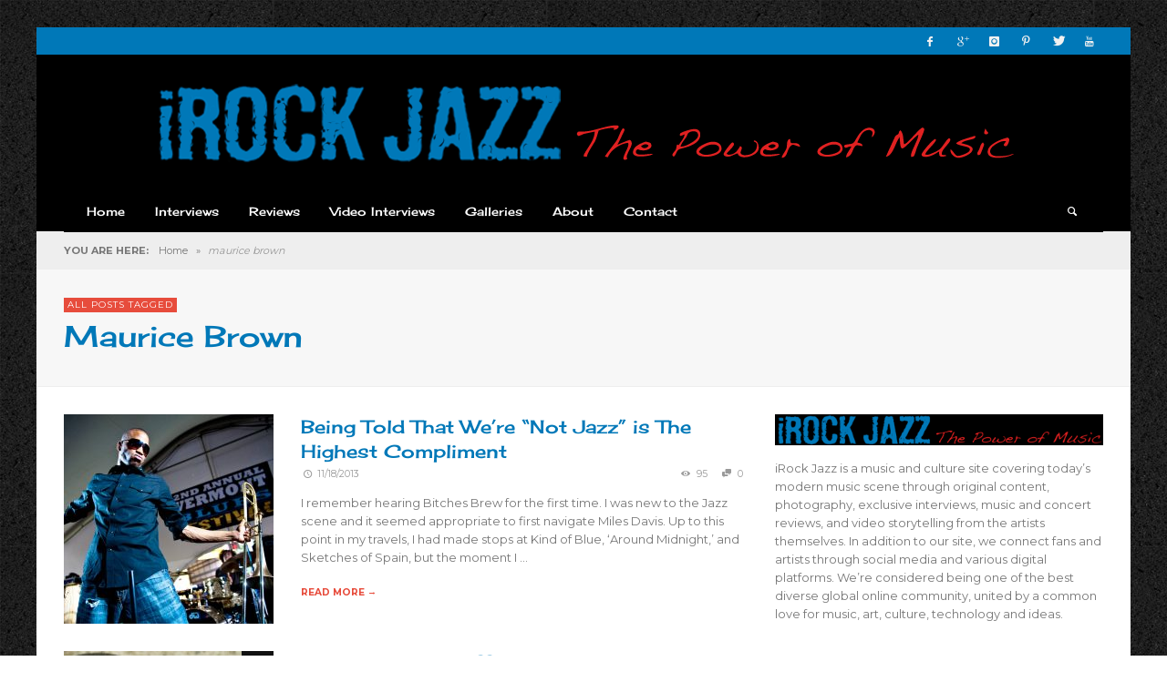

--- FILE ---
content_type: text/html; charset=UTF-8
request_url: http://irockjazz.com/tag/maurice-brown/
body_size: 54435
content:
<!DOCTYPE html>
<!--[if IE 9]>         <html class="no-js lt-ie10" itemscope="itemscope" itemtype="http://schema.org/WebPage" lang="en-US"> <![endif]-->
<!--[if gt IE 9]><!--> <html class="no-js" itemscope="itemscope" itemtype="http://schema.org/WebPage" lang="en-US"> <!--<![endif]-->
	<head>
		
		<meta charset="UTF-8">
		
		<!-- metag tags + css + javascript -->
		                        <script>
                            /* You can add more configuration options to webfontloader by previously defining the WebFontConfig with your options */
                            if ( typeof WebFontConfig === "undefined" ) {
                                WebFontConfig = new Object();
                            }
                            WebFontConfig['google'] = {families: ['Cherry+Cream+Soda:400', 'Montserrat:400,700']};

                            (function() {
                                var wf = document.createElement( 'script' );
                                wf.src = 'https://ajax.googleapis.com/ajax/libs/webfont/1.5.3/webfont.js';
                                wf.type = 'text/javascript';
                                wf.async = 'true';
                                var s = document.getElementsByTagName( 'script' )[0];
                                s.parentNode.insertBefore( wf, s );
                            })();
                        </script>
                        <meta name='robots' content='index, follow, max-image-preview:large, max-snippet:-1, max-video-preview:-1' />

	<!-- This site is optimized with the Yoast SEO plugin v17.8 - https://yoast.com/wordpress/plugins/seo/ -->
	<title>maurice brown Archives - iRock Jazz</title>
	<link rel="canonical" href="https://irockjazz.com/tag/maurice-brown/" />
	<script type="application/ld+json" class="yoast-schema-graph">{"@context":"https://schema.org","@graph":[{"@type":"WebSite","@id":"https://irockjazz.com/#website","url":"https://irockjazz.com/","name":"iRock Jazz","description":"","potentialAction":[{"@type":"SearchAction","target":{"@type":"EntryPoint","urlTemplate":"https://irockjazz.com/?s={search_term_string}"},"query-input":"required name=search_term_string"}],"inLanguage":"en-US"},{"@type":"CollectionPage","@id":"https://irockjazz.com/tag/maurice-brown/#webpage","url":"https://irockjazz.com/tag/maurice-brown/","name":"maurice brown Archives - iRock Jazz","isPartOf":{"@id":"https://irockjazz.com/#website"},"breadcrumb":{"@id":"https://irockjazz.com/tag/maurice-brown/#breadcrumb"},"inLanguage":"en-US","potentialAction":[{"@type":"ReadAction","target":["https://irockjazz.com/tag/maurice-brown/"]}]},{"@type":"BreadcrumbList","@id":"https://irockjazz.com/tag/maurice-brown/#breadcrumb","itemListElement":[{"@type":"ListItem","position":1,"name":"Home","item":"https://irockjazz.com/"},{"@type":"ListItem","position":2,"name":"maurice brown"}]}]}</script>
	<!-- / Yoast SEO plugin. -->


<link rel='dns-prefetch' href='//s.w.org' />
<link rel="alternate" type="application/rss+xml" title="iRock Jazz &raquo; Feed" href="http://irockjazz.com/feed/" />
<link rel="alternate" type="application/rss+xml" title="iRock Jazz &raquo; Comments Feed" href="http://irockjazz.com/comments/feed/" />
<link rel="alternate" type="application/rss+xml" title="iRock Jazz &raquo; maurice brown Tag Feed" href="http://irockjazz.com/tag/maurice-brown/feed/" />
		<script type="text/javascript">
			window._wpemojiSettings = {"baseUrl":"https:\/\/s.w.org\/images\/core\/emoji\/13.1.0\/72x72\/","ext":".png","svgUrl":"https:\/\/s.w.org\/images\/core\/emoji\/13.1.0\/svg\/","svgExt":".svg","source":{"concatemoji":"http:\/\/irockjazz.com\/wp-includes\/js\/wp-emoji-release.min.js?ver=ad584b5a96df5196be27a0255b16189d"}};
			!function(e,a,t){var n,r,o,i=a.createElement("canvas"),p=i.getContext&&i.getContext("2d");function s(e,t){var a=String.fromCharCode;p.clearRect(0,0,i.width,i.height),p.fillText(a.apply(this,e),0,0);e=i.toDataURL();return p.clearRect(0,0,i.width,i.height),p.fillText(a.apply(this,t),0,0),e===i.toDataURL()}function c(e){var t=a.createElement("script");t.src=e,t.defer=t.type="text/javascript",a.getElementsByTagName("head")[0].appendChild(t)}for(o=Array("flag","emoji"),t.supports={everything:!0,everythingExceptFlag:!0},r=0;r<o.length;r++)t.supports[o[r]]=function(e){if(!p||!p.fillText)return!1;switch(p.textBaseline="top",p.font="600 32px Arial",e){case"flag":return s([127987,65039,8205,9895,65039],[127987,65039,8203,9895,65039])?!1:!s([55356,56826,55356,56819],[55356,56826,8203,55356,56819])&&!s([55356,57332,56128,56423,56128,56418,56128,56421,56128,56430,56128,56423,56128,56447],[55356,57332,8203,56128,56423,8203,56128,56418,8203,56128,56421,8203,56128,56430,8203,56128,56423,8203,56128,56447]);case"emoji":return!s([10084,65039,8205,55357,56613],[10084,65039,8203,55357,56613])}return!1}(o[r]),t.supports.everything=t.supports.everything&&t.supports[o[r]],"flag"!==o[r]&&(t.supports.everythingExceptFlag=t.supports.everythingExceptFlag&&t.supports[o[r]]);t.supports.everythingExceptFlag=t.supports.everythingExceptFlag&&!t.supports.flag,t.DOMReady=!1,t.readyCallback=function(){t.DOMReady=!0},t.supports.everything||(n=function(){t.readyCallback()},a.addEventListener?(a.addEventListener("DOMContentLoaded",n,!1),e.addEventListener("load",n,!1)):(e.attachEvent("onload",n),a.attachEvent("onreadystatechange",function(){"complete"===a.readyState&&t.readyCallback()})),(n=t.source||{}).concatemoji?c(n.concatemoji):n.wpemoji&&n.twemoji&&(c(n.twemoji),c(n.wpemoji)))}(window,document,window._wpemojiSettings);
		</script>
		<style type="text/css">
img.wp-smiley,
img.emoji {
	display: inline !important;
	border: none !important;
	box-shadow: none !important;
	height: 1em !important;
	width: 1em !important;
	margin: 0 .07em !important;
	vertical-align: -0.1em !important;
	background: none !important;
	padding: 0 !important;
}
</style>
	<link rel='stylesheet' id='wp-block-library-css'  href='http://irockjazz.com/wp-includes/css/dist/block-library/style.min.css?ver=ad584b5a96df5196be27a0255b16189d' type='text/css' media='all' />
<link rel='stylesheet' id='contact-form-7-css'  href='http://irockjazz.com/wp-content/plugins/contact-form-7/includes/css/styles.css?ver=5.5.3' type='text/css' media='all' />
<link rel='stylesheet' id='vwcss-swipebox-css'  href='http://irockjazz.com/wp-content/themes/neue/js/swipebox/css/swipebox.css?ver=1.9.0' type='text/css' media='all' />
<link rel='stylesheet' id='vwcss-icon-entypo-css'  href='http://irockjazz.com/wp-content/themes/neue/framework/font-icons/entypo/css/entypo.css?ver=1.9.0' type='text/css' media='all' />
<link rel='stylesheet' id='vwcss-icon-social-css'  href='http://irockjazz.com/wp-content/themes/neue/framework/font-icons/social-icons/css/zocial.css?ver=1.9.0' type='text/css' media='all' />
<link rel='stylesheet' id='vwcss-icon-elusive-css'  href='http://irockjazz.com/wp-content/themes/neue/framework/font-icons/elusive/css/elusive.css?ver=1.9.0' type='text/css' media='all' />
<link rel='stylesheet' id='vwcss-animate-css'  href='http://irockjazz.com/wp-content/themes/neue/css/animate.css?ver=1.9.0' type='text/css' media='all' />
<link rel='stylesheet' id='vwcss-bootstrap-css'  href='http://irockjazz.com/wp-content/themes/neue/css/bootstrap.css?ver=1.9.0' type='text/css' media='all' />
<link rel='stylesheet' id='vwcss-flexslider-css'  href='http://irockjazz.com/wp-content/themes/neue/js/flex-slider/flexslider-custom.css?ver=1.9.0' type='text/css' media='all' />
<link rel='stylesheet' id='vwcss-theme-css'  href='http://irockjazz.com/wp-content/themes/neue/style.css?ver=1.9.0' type='text/css' media='all' />
<link rel='stylesheet' id='wp-pagenavi-css'  href='http://irockjazz.com/wp-content/plugins/wp-pagenavi/pagenavi-css.css?ver=2.70' type='text/css' media='all' />
<script type='text/javascript' src='http://irockjazz.com/wp-content/plugins/enable-jquery-migrate-helper/js/jquery/jquery-1.12.4-wp.js?ver=1.12.4-wp' id='jquery-core-js'></script>
<script type='text/javascript' src='http://irockjazz.com/wp-content/plugins/enable-jquery-migrate-helper/js/jquery-migrate/jquery-migrate-1.4.1-wp.js?ver=1.4.1-wp' id='jquery-migrate-js'></script>
<link rel="https://api.w.org/" href="http://irockjazz.com/wp-json/" /><link rel="alternate" type="application/json" href="http://irockjazz.com/wp-json/wp/v2/tags/21" /><link rel="EditURI" type="application/rsd+xml" title="RSD" href="http://irockjazz.com/xmlrpc.php?rsd" />
<link rel="wlwmanifest" type="application/wlwmanifest+xml" href="http://irockjazz.com/wp-includes/wlwmanifest.xml" /> 
<script type="text/javascript">
(function(url){
	if(/(?:Chrome\/26\.0\.1410\.63 Safari\/537\.31|WordfenceTestMonBot)/.test(navigator.userAgent)){ return; }
	var addEvent = function(evt, handler) {
		if (window.addEventListener) {
			document.addEventListener(evt, handler, false);
		} else if (window.attachEvent) {
			document.attachEvent('on' + evt, handler);
		}
	};
	var removeEvent = function(evt, handler) {
		if (window.removeEventListener) {
			document.removeEventListener(evt, handler, false);
		} else if (window.detachEvent) {
			document.detachEvent('on' + evt, handler);
		}
	};
	var evts = 'contextmenu dblclick drag dragend dragenter dragleave dragover dragstart drop keydown keypress keyup mousedown mousemove mouseout mouseover mouseup mousewheel scroll'.split(' ');
	var logHuman = function() {
		if (window.wfLogHumanRan) { return; }
		window.wfLogHumanRan = true;
		var wfscr = document.createElement('script');
		wfscr.type = 'text/javascript';
		wfscr.async = true;
		wfscr.src = url + '&r=' + Math.random();
		(document.getElementsByTagName('head')[0]||document.getElementsByTagName('body')[0]).appendChild(wfscr);
		for (var i = 0; i < evts.length; i++) {
			removeEvent(evts[i], logHuman);
		}
	};
	for (var i = 0; i < evts.length; i++) {
		addEvent(evts[i], logHuman);
	}
})('//irockjazz.com/?wordfence_lh=1&hid=23FE48CE8D357982CFE9E64233AD5E9A');
</script>		<!-- Facebook integration -->

		<meta property="og:site_name" content="iRock Jazz">

					<meta property="og:title" content="iRock Jazz">
			<meta property="og:description" content="">
			<meta property="og:url" content="http://irockjazz.com"/>

		
		<!-- /Facebook integration -->
		<link rel="profile" href="http://gmpg.org/xfn/11">

<link rel="pingback" href="http://irockjazz.com/xmlrpc.php">

<meta name="description" content="">

<link href="//www.google-analytics.com" rel="dns-prefetch">

<meta name="viewport" content="width=device-width,initial-scale=1.0,user-scalable=yes">

		




<!-- HTML5 shim and Respond.js IE8 support of HTML5 elements and media queries -->
<!--[if lt IE 9]>
	<script src="//cdnjs.cloudflare.com/ajax/libs/html5shiv/3.7/html5shiv.min.js"></script>
	<script src="//cdnjs.cloudflare.com/ajax/libs/respond.js/1.3.0/respond.min.js"></script>
<![endif]-->		<style id="vw-custom-font" type="text/css">
						
					</style>
			<style type="text/css">
				
		
		.header-font, .vw-menu-location-main .main-menu-link span,
		.woocommerce ul.cart_list li a, .woocommerce ul.product_list_widget li a, .woocommerce-page ul.cart_list li a, .woocommerce-page ul.product_list_widget li a
		{
			font-family: Cherry Cream Soda;
			
			
			font-weight: 400;
		}

		.woocommerce .cart-collaterals .shipping_calculator h2, .woocommerce-page .cart-collaterals .shipping_calculator h2,
		body.buddypress.groups .vw-page-title .bp-title-button,
		body.buddypress.groups div#item-header div#item-actions h3
		{
			font-family: Montserrat
			font-backup: Arial, Helvetica, sans-serif
			
			font-weight: 400;
		}

		a, a:hover, a:focus,
		.vw-404-text,
		.vw-accent-text,
		.vw-accent-text-hover:hover,
		.flex-direction-nav a:hover,
		.vw-post-date:hover, .vw-post-date:hover i,
		.vw-post-meta a:hover,
		.vw-post-likes.vw-post-liked i,
		.vw-search-form .vw-search-icon,
		em, .entry-title em, .widget-title em, .vw-related-posts-title em, .vw-post-comments-title em, .vw-page-title em, .vw-post-box-layout-title em, .vwspc-section-title em,
		.woocommerce .star-rating span, .woocommerce-page .star-rating span,
		.woocommerce ul.products li.product .price, .woocommerce-page ul.products li.product .price,
		.woocommerce #content div.product div.summary .price, .woocommerce div.product div.summary .price, .woocommerce-page #content div.product div.summary .price, .woocommerce-page div.product div.summary .price,
		#bbpress-forums #bbp-single-user-details #bbp-user-navigation a:hover,
		#bbpress-forums #bbp-single-user-details #bbp-user-navigation li.current a
		{ color: #e74c3c; }

		
		button, input[type=button], input[type=submit], .btn-primary,
		.vw-cart-button-count,
		.vw-cart-button-panel .widget.woocommerce.widget_shopping_cart a.button,
		.vw-page-links > .vw-page-link,
		.vw-dropcap-circle, .vw-dropcap-box,
		.vw-accent-bg,
		.vw-label,
		.vw-featured-image-button,
		.vw-post-categories a,
		.vw-page-navigation-pagination .page-numbers.current,
		.vw-page-navigation-pagination .page-numbers:hover,
		.vw-review-total-score, .vw-review-item-score.vw-review-score-percentage,
		.vw-post-tabed-tab.ui-state-active,
		.vw-post-meta-right > *:hover,
		article.post .vw-post-meta-right > *:hover,
		.vw-gallery-direction-button:hover,
		#wp-calendar tbody td:hover,
		.woocommerce #content input.button.alt, .woocommerce #respond input#submit.alt, .woocommerce a.button.alt, .woocommerce button.button.alt, .woocommerce input.button.alt, .woocommerce-page #content input.button.alt, .woocommerce-page #respond input#submit.alt, .woocommerce-page a.button.alt, .woocommerce-page button.button.alt, .woocommerce-page input.button.alt,
		.woocommerce #content nav.woocommerce-pagination ul li a:focus, .woocommerce #content nav.woocommerce-pagination ul li a:hover, .woocommerce #content nav.woocommerce-pagination ul li span.current, .woocommerce nav.woocommerce-pagination ul li a:focus, .woocommerce nav.woocommerce-pagination ul li a:hover, .woocommerce nav.woocommerce-pagination ul li span.current, .woocommerce-page #content nav.woocommerce-pagination ul li a:focus, .woocommerce-page #content nav.woocommerce-pagination ul li a:hover, .woocommerce-page #content nav.woocommerce-pagination ul li span.current, .woocommerce-page nav.woocommerce-pagination ul li a:focus, .woocommerce-page nav.woocommerce-pagination ul li a:hover, .woocommerce-page nav.woocommerce-pagination ul li span.current,
		.bbp-pagination-links a:hover, .bbp-pagination-links span.current
		{ background-color: #e74c3c; }

		::selection { background: #e74c3c; }
		::-moz-selection { color: white; background: #e74c3c; }

		#buddypress button:hover, #buddypress a.button:hover, #buddypress a.button:focus, #buddypress input[type=submit]:hover, #buddypress input[type=button]:hover, #buddypress input[type=reset]:hover, #buddypress ul.button-nav li a:hover, #buddypress ul.button-nav li.current a, #buddypress div.generic-button a:hover, #buddypress .comment-reply-link:hover,
		#buddypress div.item-list-tabs ul li.selected a, #buddypress div.item-list-tabs ul li.current a,
		.widget.buddypress.widget_bp_groups_widget div.item-options a.selected,
		.widget.buddypress.widget_bp_core_members_widget div.item-options a.selected,
		.woocommerce .widget_layered_nav_filters ul li a, .woocommerce-page .widget_layered_nav_filters ul li a,
		.woocommerce .widget_layered_nav ul li.chosen a, .woocommerce-page .widget_layered_nav ul li.chosen a
		{
			background-color: #e74c3c;
			border-color: #e74c3c;
		}

		.woocommerce span.onsale, .woocommerce-page span.onsale,
		.woocommerce #content input.button.alt, .woocommerce #respond input#submit.alt, .woocommerce a.button.alt, .woocommerce button.button.alt, .woocommerce input.button.alt, .woocommerce-page #content input.button.alt, .woocommerce-page #respond input#submit.alt, .woocommerce-page a.button.alt, .woocommerce-page button.button.alt, .woocommerce-page input.button.alt,
		.woocommerce #content input.button.alt:hover, .woocommerce #respond input#submit.alt:hover, .woocommerce a.button.alt:hover, .woocommerce button.button.alt:hover, .woocommerce input.button.alt:hover, .woocommerce-page #content input.button.alt:hover, .woocommerce-page #respond input#submit.alt:hover, .woocommerce-page a.button.alt:hover, .woocommerce-page button.button.alt:hover, .woocommerce-page input.button.alt:hover,
		.woocommerce .widget_price_filter .ui-slider .ui-slider-range, .woocommerce-page .widget_price_filter .ui-slider .ui-slider-range
		{ background: #e74c3c; }

		.comment .author-name a, .pingback .author-name a,
		.vw-quote, blockquote,
		.woocommerce ul.cart_list li a, .woocommerce ul.product_list_widget li a, .woocommerce-page ul.cart_list li a, .woocommerce-page ul.product_list_widget li a
		{ color: #0078b8; }

		.woocommerce .widget_price_filter .ui-slider .ui-slider-handle, .woocommerce-page .widget_price_filter .ui-slider .ui-slider-handle
		{ border-color: #e74c3c; }
		
		/* Site top bar */
		.vw-site-top-bar {
			background-color: #0078b8;
		}

		.vw-site-top-bar, .vw-site-top-bar a {
			color: #f1f1f1;
		}

		.vw-site-top-bar .main-menu-item:hover,
		.vw-site-top-bar .vw-site-social-profile-icon:hover {
			background-color: #b73839;
		}

		.vw-menu-location-top .sub-menu { background-color: #2a2a2a; }
		.vw-menu-location-top .sub-menu-link { color: #ffffff; }
		.no-touch .vw-menu-location-top .sub-menu-item:hover { background-color: #e74c3c; }
		
		.vw-menu-main-wrapper .vw-menu-main-inner,
		.vw-menu-mobile-wrapper .vw-menu-mobile-inner {
			background-color: #000000;
		}

		.vw-menu-main-wrapper,
		.vw-menu-location-main .main-menu-link,
		.vw-menu-mobile-wrapper,
		.vw-menu-mobile-wrapper .main-menu-link,
		.vw-instant-search-result-link,
		.vw-cart-button {
			color: #ffffff;
		}

		.vw-menu-location-main .sub-menu-link,
		.vw-menu-location-mobile .sub-menu-link {
			color: #ffffff;
		}

		.vw-menu-location-main .main-menu-item:hover,
		.vw-menu-location-main .menu-item-depth-0.current-menu-item:after,
		.vw-menu-location-main .menu-item-depth-0.current-menu-parent:after,
		.vw-menu-location-main .menu-item-depth-0.current-category-ancestor:after,
		.vw-menu-location-main .menu-item-depth-0.current-post-ancestor:after,
		.vw-menu-location-mobile .main-menu-item > a:hover,
		.vw-mobile-menu-button:hover,
		.vw-instant-search-buton:hover,
		.vw-user-login-button:hover,
		.vw-cart-button-wrapper:hover .vw-cart-button {
			background-color: #e74c3c;
		}

		.vw-instant-search-result-link:hover,
		.vw-instant-search-all-result a:hover {
			color: #e74c3c;
		}

		.vw-menu-location-main .sub-menu,
		.vw-menu-location-mobile,
		.vw-menu-location-mobile .sub-menu,
		.vw-instant-search-panel,
		.vw-cart-button-panel {
			background-color: #2a2a2a;
			color: #ffffff;
		}
		.vw-cart-button-panel *,
		.vw-cart-button-panel .cart_list.product_list_widget a {
			color: #ffffff;
		}

		.vw-menu-location-main .sub-menu-wrapper,
		.vw-menu-location-mobile .sub-menu-wrapper {
			background-color: #eeeeee;
		}

		.vw-menu-location-main .sub-menu-item:hover,
		.vw-menu-location-mobile .sub-menu-link:hover {
			background-color: #e74c3c;
		}
		
		.vw-breadcrumb-wrapper { background-color: #eeeeee; }

		/* Footer */
		.vw-site-footer {
			background-color: #3a3a3a;
		}

		.vw-site-footer,
		.vw-site-footer h1,
		.vw-site-footer h2,
		.vw-site-footer h3,
		.vw-site-footer h4,
		.vw-site-footer h5,
		.vw-site-footer h6
		{
			color: #bbbbbb;
		}

		
		.vw-site-footer .widget-title,
		.vw-site-footer a
		{
			color: #dddddd;
		}

		/* Site bottom bar */
		.vw-site-bottom-bar {
			background-color: #222222;
			color: #aaaaaa;
		}

		.vw-site-bottom-bar .vw-site-social-profile-icon:hover {
			background-color: #e74c3c;
		}

		/* Custom Styles */
			</style>
	<style type="text/css" title="dynamic-css" class="options-output">body{background-repeat:repeat;background-position:left top;background-image:url('http://irockjazz.com/wp-content/uploads/2017/03/elegant_black.jpg');}.vw-site-header-background{background-color:#000000;}h1, h2, h3, h4, h5, h6{font-family:"Cherry Cream Soda";text-transform:none;font-weight:400;font-style:normal;color:#0078b8;opacity: 1;visibility: visible;-webkit-transition: opacity 0.24s ease-in-out;-moz-transition: opacity 0.24s ease-in-out;transition: opacity 0.24s ease-in-out;}.wf-loading h1, h2, h3, h4, h5, h6,{opacity: 0;}.ie.wf-loading h1, h2, h3, h4, h5, h6,{visibility: hidden;}.vw-menu-location-main .main-menu-link span{font-family:"Cherry Cream Soda";text-transform:none;font-weight:400;font-style:normal;font-size:13px;opacity: 1;visibility: visible;-webkit-transition: opacity 0.24s ease-in-out;-moz-transition: opacity 0.24s ease-in-out;transition: opacity 0.24s ease-in-out;}.wf-loading .vw-menu-location-main .main-menu-link span,{opacity: 0;}.ie.wf-loading .vw-menu-location-main .main-menu-link span,{visibility: hidden;}body,#bbpress-forums{font-family:Montserrat,Arial, Helvetica, sans-serif;font-weight:400;font-style:normal;color:#777777;font-size:13px;opacity: 1;visibility: visible;-webkit-transition: opacity 0.24s ease-in-out;-moz-transition: opacity 0.24s ease-in-out;transition: opacity 0.24s ease-in-out;}.wf-loading body,.wf-loading #bbpress-forums,{opacity: 0;}.ie.wf-loading body,.ie.wf-loading #bbpress-forums,{visibility: hidden;}.vw-site-logo-link{margin-top:0;margin-right:0;margin-bottom:0;margin-left:0;}.vw-menu-additional-logo img{margin-top:0;margin-right:0;margin-bottom:0;margin-left:0;}</style>
	</head>
	<body id="site-top" class="archive tag tag-maurice-brown tag-21 vw-site-layout-boxed vw-logo-position-center vw-site-top-bar-menu-social">

		<div class="vw-site-wrapper">

			<div class="vw-site-top-bar">
	<div class="container">
		<div class="row">
			<div class="col-sm-12">
				<div class="vw-site-top-bar-left">
					<nav class="vw-menu-top-wrapper">
</nav>				</div>

				<div class="vw-site-top-bar-right">
					<span class="vw-site-social-profile"><a class="vw-site-social-profile-icon vw-site-social-facebook" href="https://www.facebook.com/irockjazz/" title="Facebook"><i class="icon-social-facebook"></i></a><a class="vw-site-social-profile-icon vw-site-social-googleplus" href="https://plus.google.com" title="Google+"><i class="icon-social-gplus"></i></a><a class="vw-site-social-profile-icon vw-site-social-instagram" href="https://www.instagram.com/irockjazz/" title="Instagram"><i class="icon-social-instagram"></i></a><a class="vw-site-social-profile-icon vw-site-social-pinterest" href="https://www.pinterest.com/pin/499195939918439680/" title="Pinterest"><i class="icon-social-pinterest"></i></a><a class="vw-site-social-profile-icon vw-site-social-twitter" href="https://twitter.com/IROCKJAZZ" title="Twitter"><i class="icon-social-twitter"></i></a><a class="vw-site-social-profile-icon vw-site-social-youtube" href="https://www.youtube.com/user/irockjazzmusictv" title="Youtube"><i class="icon-social-youtube"></i></a></span>				</div>
			</div>
		</div>
	</div>
</div><header class="vw-site-header-wrapper vw-site-header-background">

	<div class="vw-site-header">
		<div class="container">
			<div class="row">
				<div class="col-sm-12 vw-site-header-inner">
					<div class="vw-site-logo-wrapper">
	<a class="vw-site-logo-link" href="http://irockjazz.com">
				
		<!-- Site Logo -->
		
			<!-- Retina Site Logo -->
							<img class="vw-site-logo-2x" src="http://irockjazz.com/wp-content/uploads/2016/08/IROCKJAZZ_black-1.png" width="951" height="90" alt="iRock Jazz">
			
			<img class="vw-site-logo" src="http://irockjazz.com/wp-content/uploads/2016/08/IROCKJAZZ_black.png" width="951" height="90" alt="iRock Jazz">

			</a>

	<!-- <div class="vw-site-tagline "></div> -->
</div>
									</div>
			</div>
		</div>
	</div>
	
	<nav class="vw-menu-mobile-wrapper">
	<div class="container">
		<div class="row">
			<div class="col-sm-12">

				<div class="vw-menu-mobile-inner">
					<div class="vw-mobile-menu-button">
						<i class="icon-entypo-menu"></i> Navigation					</div>

					
					
		<div class="vw-instant-search-buton">
			<i class="icon-entypo-search"></i>
		</div>
		
		<!-- <div class="vw-user-login-button">
			<i class="icon-entypo-users"></i>
		</div> -->

				
							
				</div>

			</div>

		</div>
	</div>
</nav>	<nav id="vw-menu-main" class="vw-menu-main-wrapper vw-sticky">
	<div class="container">
		<div class="row">
			<div class="col-sm-12">

				<div class="vw-menu-main-inner clearfix">

					<ul id="menu-main" class="vw-menu vw-menu-location-main vw-menu-type-mega-post"><li class="nav-menu-item-16966 main-menu-item  menu-item-even menu-item-depth-0 menu-item menu-item-type-post_type menu-item-object-page menu-item-home vw-mega-menu-type-classic"><a  href="http://irockjazz.com/" class="menu-link main-menu-link"><span>Home</span></a><div class="sub-menu-wrapper"></div>
</li>
<li class="nav-menu-item-6320 main-menu-item  menu-item-even menu-item-depth-0 menu-item menu-item-type-taxonomy menu-item-object-category menu-item-has-children vw-mega-menu-type-classic vw-cat-id-384"><a  href="http://irockjazz.com/category/interviews/" class="menu-link main-menu-link"><span>Interviews</span></a><div class="sub-menu-wrapper">
<ul class="sub-menu menu-odd  menu-depth-1">
	<li class="nav-menu-item-8997 sub-menu-item  menu-item-odd menu-item-depth-1 menu-item menu-item-type-taxonomy menu-item-object-category"><a  href="http://irockjazz.com/category/artists-icons/" class="menu-link sub-menu-link"><span>Artists + Icons</span></a><div class="sub-menu-wrapper"></div>
</li>
</ul>
</div>
</li>
<li class="nav-menu-item-6560 main-menu-item  menu-item-even menu-item-depth-0 menu-item menu-item-type-taxonomy menu-item-object-category vw-mega-menu-type-classic vw-cat-id-10"><a  href="http://irockjazz.com/category/reviews/" class="menu-link main-menu-link"><span>Reviews</span></a><div class="sub-menu-wrapper"></div>
</li>
<li class="nav-menu-item-6322 main-menu-item  menu-item-even menu-item-depth-0 menu-item menu-item-type-taxonomy menu-item-object-category menu-item-has-children vw-mega-menu-type-classic vw-cat-id-7"><a  href="http://irockjazz.com/category/video-interviews/" class="menu-link main-menu-link"><span>Video Interviews</span></a><div class="sub-menu-wrapper">
<ul class="sub-menu menu-odd  menu-depth-1">
	<li class="nav-menu-item-1417 sub-menu-item  menu-item-odd menu-item-depth-1 menu-item menu-item-type-custom menu-item-object-custom"><a  href="http://www.youtube.com/user/irockjazzmusictv/featured" class="menu-link sub-menu-link"><span>iRock Jazz Music TV</span></a><div class="sub-menu-wrapper"></div>
</li>
	<li class="nav-menu-item-19709 sub-menu-item  menu-item-odd menu-item-depth-1 menu-item menu-item-type-custom menu-item-object-custom"><a  href="http://capsulocity.com/" class="menu-link sub-menu-link"><span>Capsulocity.com</span></a><div class="sub-menu-wrapper"></div>
</li>
	<li class="nav-menu-item-19830 sub-menu-item  menu-item-odd menu-item-depth-1 menu-item menu-item-type-custom menu-item-object-custom"><a  href="http://iconsamongus.net" class="menu-link sub-menu-link"><span>Icons Among Us</span></a><div class="sub-menu-wrapper"></div>
</li>
</ul>
</div>
</li>
<li class="nav-menu-item-6561 main-menu-item  menu-item-even menu-item-depth-0 menu-item menu-item-type-taxonomy menu-item-object-category vw-mega-menu-type-classic vw-cat-id-8"><a  href="http://irockjazz.com/category/photo-gallery/" class="menu-link main-menu-link"><span>Galleries</span></a><div class="sub-menu-wrapper"></div>
</li>
<li class="nav-menu-item-16 main-menu-item  menu-item-even menu-item-depth-0 menu-item menu-item-type-post_type menu-item-object-page menu-item-has-children vw-mega-menu-type-classic"><a  href="http://irockjazz.com/about/" class="menu-link main-menu-link"><span>About</span></a><div class="sub-menu-wrapper">
<ul class="sub-menu menu-odd  menu-depth-1">
	<li class="nav-menu-item-1570 sub-menu-item  menu-item-odd menu-item-depth-1 menu-item menu-item-type-post_type menu-item-object-page"><a  href="http://irockjazz.com/about/" class="menu-link sub-menu-link"><span>About iRock Jazz</span></a><div class="sub-menu-wrapper"></div>
</li>
	<li class="nav-menu-item-1567 sub-menu-item  menu-item-odd menu-item-depth-1 menu-item menu-item-type-post_type menu-item-object-page"><a  href="http://irockjazz.com/submissions/" class="menu-link sub-menu-link"><span>Submissions</span></a><div class="sub-menu-wrapper"></div>
</li>
</ul>
</div>
</li>
<li class="nav-menu-item-6888 main-menu-item  menu-item-even menu-item-depth-0 menu-item menu-item-type-post_type menu-item-object-page vw-mega-menu-type-classic"><a  href="http://irockjazz.com/contact/" class="menu-link main-menu-link"><span>Contact</span></a><div class="sub-menu-wrapper"></div>
</li>
 <li class="vw-menu-additional-icons">
		<div class="vw-instant-search-buton">
			<i class="icon-entypo-search"></i>
		</div>
		
		<!-- <div class="vw-user-login-button">
			<i class="icon-entypo-users"></i>
		</div> -->

				
		</li></ul>					
				</div>

			</div>
		</div>
	</div>
</nav>	
</header><div class="vw-breadcrumb-wrapper">
	<div class="container">
		<div class="row">
			<div class="col-sm-12">
				<div class="vw-breadcrumb" xmlns:v="http://rdf.data-vocabulary.org/#"><span class="vw-breadcrumb-title">YOU ARE HERE:</span><span typeof="v:Breadcrumb"><a rel="v:url" property="v:title" href="http://irockjazz.com/" class="home">Home</a></span> <span class="vw-breadcrumb-separator">&raquo;</span> <span class="vw-breadcrumb-item-last">maurice brown</span></div>			</div>
		</div>
	</div>
</div>
<div class="vw-page-title-wrapper">
	<div class="container">
		<div class="row">
			<div class="col-sm-12 vw-page-title-wrapper-inner">

				
				<div class="vw-page-title-box clearfix">

					
						<span class="vw-label">All posts tagged</span>
						<h1 class="vw-page-title">maurice brown</h1>

						
									
				</div>

			</div>
		</div>
	</div>
</div>



<div class="vw-page-wrapper clearfix vw-blog-sidebar-postition-right">

	<div class="container">
		<div class="row">
						<div class="vw-page-content col-md-8" role="main">
			
				
				
								
				<div class="vw-post-box-layout vw-post-box-layout-classic-1-col">
		
	<div class="row">
		<div class="col-sm-12">
			<div class="block-grid block-grid-xs-1">

							<div class="block-grid-item">
				<div class="vw-post-box vw-post-box-style-left-thumbnail vw-post-box-classic clearfix"  itemscope itemtype="https://schema.org/Article" >
	<a class="vw-post-box-thumbnail" href="http://irockjazz.com/2013/11/being-told-that-were-not-jazz-is-the-highest-compliment/" rel="bookmark"><img width="230" height="230" src="http://irockjazz.com/wp-content/uploads/2013/11/music-trombone-shorty-22-230x230.jpg" class="attachment-vw_medium_squared_thumbnail size-vw_medium_squared_thumbnail wp-post-image" alt="" loading="lazy" srcset="http://irockjazz.com/wp-content/uploads/2013/11/music-trombone-shorty-22-230x230.jpg 230w, http://irockjazz.com/wp-content/uploads/2013/11/music-trombone-shorty-22-112x112.jpg 112w, http://irockjazz.com/wp-content/uploads/2013/11/music-trombone-shorty-22-60x60.jpg 60w, http://irockjazz.com/wp-content/uploads/2013/11/music-trombone-shorty-22-200x200.jpg 200w" sizes="(max-width: 230px) 100vw, 230px" /></a>
	
	<h3 class="vw-post-box-post-title">
		<a href="http://irockjazz.com/2013/11/being-told-that-were-not-jazz-is-the-highest-compliment/" rel="bookmark">Being Told That We&#8217;re “Not Jazz” is The Highest Compliment</a>
	</h3>

	<div class="vw-post-box-meta vw-post-box-meta-small">

	<div class="vw-post-meta-left">
					<!-- Post date -->
			<a href="http://irockjazz.com/2013/11/being-told-that-were-not-jazz-is-the-highest-compliment/" class="vw-post-date updated" title="Permalink to Being Told That We&#8217;re “Not Jazz” is The Highest Compliment" rel="bookmark"><i class="icon-entypo-clock"></i>11/18/2013</a>
			</div>

	<div class="vw-post-meta-right">
		<span class="vw-post-views vw-post-views-id-16732" data-post-id="16732"><i class="vw-post-views-icon icon-entypo-eye"></i><span class="vw-post-views-count">95</span></span>
				<a href="http://irockjazz.com/2013/11/being-told-that-were-not-jazz-is-the-highest-compliment/#respond" class="vw-post-comment-number"><i class="icon-entypo-chat"></i> <span>0</span></a>
			</div>
	
	<div class="clearright"></div>
</div>
	<div class="vw-post-box-excerpt"><p>I remember hearing Bitches Brew for the first time. I was new to the Jazz scene and it seemed appropriate to first navigate Miles Davis. Up to this point in my travels, I had made stops at Kind of Blue, ‘Around Midnight,’ and Sketches of Spain, but the moment I &#8230;</p>
</div>

	<div class="vw-post-box-footer">
		<a href="http://irockjazz.com/2013/11/being-told-that-were-not-jazz-is-the-highest-compliment/" class="vw-read-more">READ MORE &rarr;</a>
	</div>

	<meta itemprop="headline" content="Being Told That We&#8217;re “Not Jazz” is The Highest Compliment"/><meta itemprop="datePublished" content="2013-11-18T22:37:05-06:00"/><meta itemprop="dateModified" content="2013-11-20T17:15:49-06:00"/><meta itemprop="author" content="Jazz Master"/><meta itemprop="interactionCount" content="UserComments:0"/>		<div itemprop="image" itemscope itemtype="https://schema.org/ImageObject">
			<meta itemprop="url" content="http://irockjazz.com/wp-content/uploads/2013/11/music-trombone-shorty-22.jpg">
			<meta itemprop="width" content="1353">
			<meta itemprop="height" content="900">
		</div>
				<div itemprop="publisher" itemscope itemtype="https://schema.org/Organization">
									<div itemprop="logo" itemscope itemtype="https://schema.org/ImageObject">
				<meta itemprop="url" content="http://irockjazz.com/wp-content/uploads/2016/08/IROCKJAZZ_black.png">
				<meta itemprop="width" content="951">
				<meta itemprop="height" content="90">
			</div>
						<meta itemprop="name" content="iRock Jazz">
		</div>
			
</div>				</div>
							<div class="block-grid-item">
				<div class="vw-post-box vw-post-box-style-left-thumbnail vw-post-box-classic clearfix"  itemscope itemtype="https://schema.org/Article" >
	<a class="vw-post-box-thumbnail" href="http://irockjazz.com/2012/01/maurice-brown-quintet-at-the-jazz-showcase/" rel="bookmark"><img width="195" height="195" src="http://irockjazz.com/wp-content/uploads/2011/09/Maurice-Brown_195.png" class="attachment-vw_medium_squared_thumbnail size-vw_medium_squared_thumbnail wp-post-image" alt="Maurice Brown" loading="lazy" srcset="http://irockjazz.com/wp-content/uploads/2011/09/Maurice-Brown_195.png 195w, http://irockjazz.com/wp-content/uploads/2011/09/Maurice-Brown_195-112x112.png 112w, http://irockjazz.com/wp-content/uploads/2011/09/Maurice-Brown_195-60x60.png 60w, http://irockjazz.com/wp-content/uploads/2011/09/Maurice-Brown_195-150x150.png 150w" sizes="(max-width: 195px) 100vw, 195px" /></a>
	
	<h3 class="vw-post-box-post-title">
		<a href="http://irockjazz.com/2012/01/maurice-brown-quintet-at-the-jazz-showcase/" rel="bookmark">Maurice Brown Effect at Jazz Showcase, Chicago</a>
	</h3>

	<div class="vw-post-box-meta vw-post-box-meta-small">

	<div class="vw-post-meta-left">
					<!-- Post date -->
			<a href="http://irockjazz.com/2012/01/maurice-brown-quintet-at-the-jazz-showcase/" class="vw-post-date updated" title="Permalink to Maurice Brown Effect at Jazz Showcase, Chicago" rel="bookmark"><i class="icon-entypo-clock"></i>01/02/2012</a>
			</div>

	<div class="vw-post-meta-right">
		<span class="vw-post-views vw-post-views-id-1355" data-post-id="1355"><i class="vw-post-views-icon icon-entypo-eye"></i><span class="vw-post-views-count">78</span></span>
				<a href="http://irockjazz.com/2012/01/maurice-brown-quintet-at-the-jazz-showcase/#respond" class="vw-post-comment-number"><i class="icon-entypo-chat"></i> <span>0</span></a>
			</div>
	
	<div class="clearright"></div>
</div>
	<div class="vw-post-box-excerpt"><p>Outside, its 40 degrees with an occasional drizzle and no chance of a white Christmas in Chicago. But inside the Jazz Showcase, it’s warm, cozy and festive where a nearly full house is enjoying the holiday jazz/funk performance of the Maurice Brown Effect. Chicago’s beloved trumpeter has come home gift &#8230;</p>
</div>

	<div class="vw-post-box-footer">
		<a href="http://irockjazz.com/2012/01/maurice-brown-quintet-at-the-jazz-showcase/" class="vw-read-more">READ MORE &rarr;</a>
	</div>

	<meta itemprop="headline" content="Maurice Brown Effect at Jazz Showcase, Chicago"/><meta itemprop="datePublished" content="2012-01-02T04:50:13-06:00"/><meta itemprop="dateModified" content="2013-10-22T17:06:38-05:00"/><meta itemprop="author" content="Jazz Master"/><meta itemprop="interactionCount" content="UserComments:0"/>		<div itemprop="image" itemscope itemtype="https://schema.org/ImageObject">
			<meta itemprop="url" content="http://irockjazz.com/wp-content/uploads/2011/09/Maurice-Brown_195.png">
			<meta itemprop="width" content="195">
			<meta itemprop="height" content="195">
		</div>
				<div itemprop="publisher" itemscope itemtype="https://schema.org/Organization">
									<div itemprop="logo" itemscope itemtype="https://schema.org/ImageObject">
				<meta itemprop="url" content="http://irockjazz.com/wp-content/uploads/2016/08/IROCKJAZZ_black.png">
				<meta itemprop="width" content="951">
				<meta itemprop="height" content="90">
			</div>
						<meta itemprop="name" content="iRock Jazz">
		</div>
			
</div>				</div>
							<div class="block-grid-item">
				<div class="vw-post-box vw-post-box-style-left-thumbnail vw-post-box-classic clearfix"  itemscope itemtype="https://schema.org/Article" >
	<a class="vw-post-box-thumbnail" href="http://irockjazz.com/2011/09/maurice-brown-interview/" rel="bookmark"><img width="230" height="230" src="http://irockjazz.com/wp-content/uploads/2013/03/maxresdefault26-230x230.jpg" class="attachment-vw_medium_squared_thumbnail size-vw_medium_squared_thumbnail wp-post-image" alt="" loading="lazy" srcset="http://irockjazz.com/wp-content/uploads/2013/03/maxresdefault26-230x230.jpg 230w, http://irockjazz.com/wp-content/uploads/2013/03/maxresdefault26-112x112.jpg 112w, http://irockjazz.com/wp-content/uploads/2013/03/maxresdefault26-60x60.jpg 60w, http://irockjazz.com/wp-content/uploads/2013/03/maxresdefault26-200x200.jpg 200w" sizes="(max-width: 230px) 100vw, 230px" /></a>
	
	<h3 class="vw-post-box-post-title">
		<a href="http://irockjazz.com/2011/09/maurice-brown-interview/" rel="bookmark">Maurice Brown Interview</a>
	</h3>

	<div class="vw-post-box-meta vw-post-box-meta-small">

	<div class="vw-post-meta-left">
					<!-- Post date -->
			<a href="http://irockjazz.com/2011/09/maurice-brown-interview/" class="vw-post-date updated" title="Permalink to Maurice Brown Interview" rel="bookmark"><i class="icon-entypo-clock"></i>09/17/2011</a>
			</div>

	<div class="vw-post-meta-right">
		<span class="vw-post-views vw-post-views-id-496" data-post-id="496"><i class="vw-post-views-icon icon-entypo-eye"></i><span class="vw-post-views-count">376</span></span>
				<a href="http://irockjazz.com/2011/09/maurice-brown-interview/#respond" class="vw-post-comment-number"><i class="icon-entypo-chat"></i> <span>0</span></a>
			</div>
	
	<div class="clearright"></div>
</div>
	<div class="vw-post-box-excerpt"></div>

	<div class="vw-post-box-footer">
		<a href="http://irockjazz.com/2011/09/maurice-brown-interview/" class="vw-read-more">READ MORE &rarr;</a>
	</div>

	<meta itemprop="headline" content="Maurice Brown Interview"/><meta itemprop="datePublished" content="2011-09-17T02:37:23-05:00"/><meta itemprop="dateModified" content="2017-03-16T22:42:29-05:00"/><meta itemprop="author" content="Jazz Master"/><meta itemprop="interactionCount" content="UserComments:0"/>		<div itemprop="image" itemscope itemtype="https://schema.org/ImageObject">
			<meta itemprop="url" content="http://irockjazz.com/wp-content/uploads/2013/03/maxresdefault26.jpg">
			<meta itemprop="width" content="1920">
			<meta itemprop="height" content="1080">
		</div>
				<div itemprop="publisher" itemscope itemtype="https://schema.org/Organization">
									<div itemprop="logo" itemscope itemtype="https://schema.org/ImageObject">
				<meta itemprop="url" content="http://irockjazz.com/wp-content/uploads/2016/08/IROCKJAZZ_black.png">
				<meta itemprop="width" content="951">
				<meta itemprop="height" content="90">
			</div>
						<meta itemprop="name" content="iRock Jazz">
		</div>
			
</div>				</div>
			
			</div>
		</div>
	</div>
</div>
				
				
			</div>

		
			<aside class="vw-page-sidebar vw-page-right-sidebar col-md-4">
				<div class="sidebar-inner">
	<div id="text-41" class="widget widget_text">			<div class="textwidget">		<div class="vw-logo-shortcode">
			<img class="vw-site-logo-2x" src="http://irockjazz.com/wp-content/uploads/2016/08/IROCKJAZZ_black-1.png" width="951" height="90" alt="iRock Jazz">			<img class="vw-site-logo" src="http://irockjazz.com/wp-content/uploads/2016/08/IROCKJAZZ_black.png" width="951" height="90" alt="iRock Jazz">
		</div>
		<span class="vw-gap clearfix" style="margin-top: 15px"></span>

iRock Jazz is a music and culture site covering today’s modern music scene through original content, photography, exclusive interviews, music and concert reviews, and video storytelling from the artists themselves. In addition to our site, we connect fans and artists through social media and various digital platforms. We’re considered being one of the best diverse global online community, united by a common love for music, art, culture, technology and ideas.</div>
		</div></div>			</aside>

		
		</div>
	</div>
</div>


			<footer class="vw-site-footer vw-site-footer-style-default clearfix">
	<div class="container">
		<div class="row">
			<div class="vw-footer-sidebar vw-footer-sidebar-1 col-md-4"><div id="custom_html-4" class="widget_text widget widget_custom_html"><h3 class="widget-title">Follow Us Online</h3><div class="textwidget custom-html-widget"><a href="http://www.facebook.com/irockjazz" title="Become a fan on Facebook" target="_blank" rel="noopener"><img src="http://irockjazz.com/wp-content/uploads/2013/12/facebook.png" /></a>
&nbsp;
<a href="http://twitter.com/IROCKJAZZ" title="Follow us on Twitter" target="_blank" rel="noopener"><img src="http://irockjazz.com/wp-content/uploads/2013/12/twitter.png" /></a>
&nbsp;
<a href="https://soundcloud.com/irock-jazz/likes" title="Follow us on SoundCloud" target="_blank" rel="noopener"><img src="http://irockjazz.com/wp-content/uploads/2013/12/soundcloud.png" /></a>
&nbsp;
<a href="http://www.youtube.com/user/irockjazzmusictv" title="Subscribe to us on YouTube" target="_blank" rel="noopener"><img src="http://irockjazz.com/wp-content/uploads/2013/12/youtube.png" /></a>
&nbsp;
<a href="http://instagram.com/irockjazz" title="Follow us on Instagram" target="_blank" rel="noopener"><img src="http://irockjazz.com/wp-content/uploads/2013/12/instagram.png" /></a>
&nbsp;
<a href="http://pinterest.com/irockjazz/" title="Like us on Pinterest" target="_blank" rel="noopener"><img src="http://irockjazz.com/wp-content/uploads/2013/12/pinterest.png" /></a>
&nbsp;
<a href="http://irockjazz.com/feed/" title="RSS Feed" target="_blank" rel="noopener"><img src="http://irockjazz.com/wp-content/uploads/2013/04/rss1.png" width="32" height="32" alt="RSS Feed" /></a></div></div><div id="custom_html-2" class="widget_text widget widget_custom_html"><div class="textwidget custom-html-widget">		<div class="vw-logo-shortcode">
			<img class="vw-site-logo-2x" src="http://irockjazz.com/wp-content/uploads/2016/08/IROCKJAZZ_black-1.png" width="951" height="90" alt="iRock Jazz">			<img class="vw-site-logo" src="http://irockjazz.com/wp-content/uploads/2016/08/IROCKJAZZ_black.png" width="951" height="90" alt="iRock Jazz">
		</div>
		<span class="vw-gap clearfix" style="margin-top: 15px"></span>

iRock Jazz is a music and culture site covering today’s modern music scene through original content, photography, exclusive interviews, music and concert reviews, and video storytelling from the artists themselves. In addition to our site, we connect fans and artists through social media and various digital platforms. We’re considered being one of the best diverse global online community, united by a common love for music, art, culture, technology and ideas.</div></div></div><div class="vw-footer-sidebar vw-footer-sidebar-2 col-md-4"><div id="views-3" class="widget widget_views"><h3 class="widget-title">Views</h3><ul>
<li><a href="http://irockjazz.com/2017/12/detroit-jazz-festival-2017/"  title="Detroit Jazz Festival 2017">Detroit Jazz Festival 2017</a> - 854,595 views</li><li><a href="http://irockjazz.com/"  title="Home">Home</a> - 809,083 views</li><li><a href="http://irockjazz.com/contact/"  title="Contact">Contact</a> - 28,317 views</li><li><a href="http://irockjazz.com/2014/01/michael-league-the-rise-of-snarky-puppy/"  title="Michael League: The Rise of Snarky Puppy">Michael League: The Rise of Snarky Puppy</a> - 28,016 views</li><li><a href="http://irockjazz.com/irock-jazz-live/"  title="iRock Jazz LIVE! Interactive Web Series">iRock Jazz LIVE! Interactive Web Series</a> - 27,563 views</li><li><a href="http://irockjazz.com/2018/03/festival-jazz-a-les-aules-2015-2/"  title="Festival Jazz a les Aules 2015">Festival Jazz a les Aules 2015</a> - 20,965 views</li><li><a href="http://irockjazz.com/2013/03/cynda-williams-enjoying-life-after-mo-better-blues/"  title="Cynda Williams: Enjoying Life After Mo&rsquo; Better Blues">Cynda Williams: Enjoying Life After Mo&rsquo; Better Blues</a> - 20,092 views</li><li><a href="http://irockjazz.com/about/"  title="About">About</a> - 19,417 views</li><li><a href="http://irockjazz.com/2013/06/wil-haygood-eugene-allen-americas-butler-2/"  title="Wil Haygood: Eugene Allen, America&rsquo;s Butler">Wil Haygood: Eugene Allen, America&rsquo;s Butler</a> - 18,577 views</li><li><a href="http://irockjazz.com/2012/12/misty-copeland-the-vivacious-virtuoso/"  title="Misty Copeland: The Vivacious Virtuoso">Misty Copeland: The Vivacious Virtuoso</a> - 16,746 views</li></ul>
</div></div><div class="vw-footer-sidebar vw-footer-sidebar-3 col-md-4"><div id="text-40" class="widget widget_text"><h3 class="widget-title">Sign Up For Our <em >Email List!</em></h3>			<div class="textwidget"><!-- BEGIN: Constant Contact Email List Form Button --><div
align="center"><a
href="http://visitor.r20.constantcontact.com/d.jsp?llr=uzqr58tab&amp;p=oi&amp;m=1120850
723636&amp;sit=8h4oo7tjb&amp;f=f8022c64-d289-4094-8ecd-72988e8ef8af"
class="button" style="border: 1px solid rgb(91, 91, 91); color: rgb(255, 255, 255);
display: inline-block; padding: 8px 10px; text-shadow: none; border-radius: 10px; background-color:
rgb(33, 33, 33);">Sign Up Now</a><!-- BEGIN: Email Marketing you can trust
--><div id="ctct_button_footer" align="center"
style="font-family:Arial,Helvetica,sans-serif;font-size:10px;color:#999999;margin-top:
10px;">For Email Newsletters you can trust.</div></div></div>
		</div></div>		</div>
	</div>
</footer><div class="vw-site-bottom-bar">
	<div class="container">
		<div class="row">
			<div class="col-sm-12">

				<div class="vw-site-bottom-bar-left">
					<div class="vw-copyright">Copyright iRock Jazz 2011-2018 &copy;, All Rights Reserved.</div>				</div>

				<div class="vw-site-bottom-bar-right">
					<span class="vw-site-social-profile"><a class="vw-site-social-profile-icon vw-site-social-facebook" href="https://www.facebook.com/irockjazz/" title="Facebook"><i class="icon-social-facebook"></i></a><a class="vw-site-social-profile-icon vw-site-social-googleplus" href="https://plus.google.com" title="Google+"><i class="icon-social-gplus"></i></a><a class="vw-site-social-profile-icon vw-site-social-instagram" href="https://www.instagram.com/irockjazz/" title="Instagram"><i class="icon-social-instagram"></i></a><a class="vw-site-social-profile-icon vw-site-social-pinterest" href="https://www.pinterest.com/pin/499195939918439680/" title="Pinterest"><i class="icon-social-pinterest"></i></a><a class="vw-site-social-profile-icon vw-site-social-twitter" href="https://twitter.com/IROCKJAZZ" title="Twitter"><i class="icon-social-twitter"></i></a><a class="vw-site-social-profile-icon vw-site-social-youtube" href="https://www.youtube.com/user/irockjazzmusictv" title="Youtube"><i class="icon-social-youtube"></i></a></span>				</div>
				
			</div>
		</div>
	</div>
</div>
		</div> <!-- vw-site-wrapper -->
		
				<script type='text/javascript'>
			;(function( $, window, document, undefined ){
				"use strict";

				$( document ).ready( function () {
					/* Render registered custom scripts */
					
					/* Render custom jquery option */
					
				} );

				$( window ).ready( function() {
							if ( $.flexslider ) {
			$( '.flexslider' ).flexslider({
				animation: "fade",
				easing: "easeInCirc",
				slideshow: true,
				slideshowSpeed: 4000,
				animationSpeed: 600,
				randomize: false,
				pauseOnHover: true,
				prevText: '',
				nextText: '',
				smoothHeight: false,
			});
		}
					} );
				
			})( jQuery, window , document );

		</script>
		<script type='text/javascript' src='http://irockjazz.com/wp-includes/js/dist/vendor/regenerator-runtime.min.js?ver=0.13.7' id='regenerator-runtime-js'></script>
<script type='text/javascript' src='http://irockjazz.com/wp-includes/js/dist/vendor/wp-polyfill.min.js?ver=3.15.0' id='wp-polyfill-js'></script>
<script type='text/javascript' id='contact-form-7-js-extra'>
/* <![CDATA[ */
var wpcf7 = {"api":{"root":"http:\/\/irockjazz.com\/wp-json\/","namespace":"contact-form-7\/v1"}};
/* ]]> */
</script>
<script type='text/javascript' src='http://irockjazz.com/wp-content/plugins/contact-form-7/includes/js/index.js?ver=5.5.3' id='contact-form-7-js'></script>
<script type='text/javascript' id='instant-search-js-extra'>
/* <![CDATA[ */
var instant_search = {"blog_url":"http:\/\/irockjazz.com","ajax_url":"http:\/\/irockjazz.com\/wp-admin\/admin-ajax.php","placeholder":"Search"};
/* ]]> */
</script>
<script type='text/javascript' src='http://irockjazz.com/wp-content/themes/neue/framework/instant-search/instant-search.js?ver=1.9.0' id='instant-search-js'></script>
<script type='text/javascript' id='vwjs-post-likes-js-extra'>
/* <![CDATA[ */
var vw_post_likes = {"ajaxurl":"http:\/\/irockjazz.com\/wp-admin\/admin-ajax.php","liked_message":"You already like this","is_caching_enabled":""};
/* ]]> */
</script>
<script type='text/javascript' src='http://irockjazz.com/wp-content/themes/neue/framework/post-likes/post-likes.js?ver=1.9.0' id='vwjs-post-likes-js'></script>
<script type='text/javascript' src='http://irockjazz.com/wp-content/plugins/enable-jquery-migrate-helper/js/jquery-ui/core.min.js?ver=1.11.4-wp' id='jquery-ui-core-js'></script>
<script type='text/javascript' src='http://irockjazz.com/wp-content/plugins/enable-jquery-migrate-helper/js/jquery-ui/widget.min.js?ver=1.11.4-wp' id='jquery-ui-widget-js'></script>
<script type='text/javascript' src='http://irockjazz.com/wp-content/plugins/enable-jquery-migrate-helper/js/jquery-ui/tabs.min.js?ver=1.11.4-wp' id='jquery-ui-tabs-js'></script>
<script type='text/javascript' src='http://irockjazz.com/wp-content/plugins/enable-jquery-migrate-helper/js/jquery-ui/effect.min.js?ver=1.11.4-wp' id='jquery-effects-core-js'></script>
<script type='text/javascript' src='http://irockjazz.com/wp-content/plugins/enable-jquery-migrate-helper/js/jquery-ui/effect-fade.min.js?ver=1.11.4-wp' id='jquery-effects-fade-js'></script>
<script type='text/javascript' src='http://irockjazz.com/wp-content/themes/neue/js/jquery.easing.compatibility.js?ver=1.9.0' id='vwjs-jquery-easing-js'></script>
<script type='text/javascript' src='http://irockjazz.com/wp-content/themes/neue/js/jquery.hoverIntent.js?ver=1.9.0' id='vwjs-hoverintent-js'></script>
<script type='text/javascript' src='http://irockjazz.com/wp-content/themes/neue/js/jquery.fitvids.js?ver=1.9.0' id='vwjs-fitvids-js'></script>
<script type='text/javascript' src='http://irockjazz.com/wp-content/themes/neue/js/jquery-backstretch/jquery.backstretch.min.js?ver=1.9.0' id='vwjs-backstretch-js'></script>
<script type='text/javascript' src='http://irockjazz.com/wp-content/themes/neue/js/flex-slider/jquery.flexslider-min.js?ver=1.9.0' id='vwjs-flexslider-js'></script>
<script type='text/javascript' src='http://irockjazz.com/wp-content/themes/neue/js/swipebox/js/jquery.swipebox.min.js?ver=1.9.0' id='vwjs-swipebox-js'></script>
<script type='text/javascript' src='http://irockjazz.com/wp-content/themes/neue/js/jquery-scrollup/jquery.scrollUp.js?ver=1.9.0' id='vwjs-scrollup-js'></script>
<script type='text/javascript' src='http://irockjazz.com/wp-content/themes/neue/js/imgLiquid.js?ver=1.9.0' id='vwjs-img-liquid-js'></script>
<script type='text/javascript' src='http://irockjazz.com/wp-content/themes/neue/js/jquery.debouncedresize.js?ver=1.9.0' id='vwjs-debouncer-js'></script>
<script type='text/javascript' src='http://irockjazz.com/wp-content/themes/neue/js/raty/jquery.raty.js?ver=1.9.0' id='vwjs-raty-js'></script>
<script type='text/javascript' src='http://irockjazz.com/wp-content/themes/neue/js/jquery.newsTicker.js?ver=1.9.0' id='vwjs-newsticker-js'></script>
<script type='text/javascript' id='vwjs-main-js-extra'>
/* <![CDATA[ */
var vw_main_js = {"theme_path":"http:\/\/irockjazz.com\/wp-content\/themes\/neue"};
/* ]]> */
</script>
<script type='text/javascript' src='http://irockjazz.com/wp-content/themes/neue/js/main.js?ver=1.9.0' id='vwjs-main-js'></script>
<script type='text/javascript' src='http://irockjazz.com/wp-content/plugins/enable-jquery-migrate-helper/js/jquery-ui/accordion.min.js?ver=1.11.4-wp' id='jquery-ui-accordion-js'></script>
<script type='text/javascript' src='http://irockjazz.com/wp-content/themes/neue/js/shortcodes.js?ver=1.9.0' id='vwscjs-main-js'></script>
<script type='text/javascript' src='http://irockjazz.com/wp-includes/js/wp-embed.min.js?ver=ad584b5a96df5196be27a0255b16189d' id='wp-embed-js'></script>
	</body>
</html>

--- FILE ---
content_type: text/css
request_url: http://irockjazz.com/wp-content/themes/neue/style.css?ver=1.9.0
body_size: 160901
content:
@charset "UTF-8";
/*
Theme Name: NEUE
Theme URI: http://themeforest.net/item/neue-smart-modern-magazine-theme/7951727?ref=envirra
Author: envirra
Author URI: http://themeforest.net/user/envirra/portfolio?ref=envirra
Description: Magazine WordPress Theme
Version: 1.9.0
License: GPL
License URI: http://www.gnu.org/licenses/gpl.html‎
Tags: black, white, one-column, two-columns, three-columns, right-sidebar, fluid-layout, custom-colors, custom-menu, featured-images, post-formats, theme-options, translation-ready, photoblogging
Text Domain: envirra
*/
/* -----------------------------------------------------------------------------
 * Bootstrap Block Grid
 * https://gist.github.com/ChrisTM/8346916#file-block-grid-less
 * -------------------------------------------------------------------------- */
[class*="block-grid-"] {
  display: block;
  margin: -15px;
  padding: 0; }

[class*="block-grid-"]:before,
[class*="block-grid-"]:after {
  content: " ";
  display: table; }

[class*="block-grid-"]:after {
  clear: both; }

.block-grid-item {
  display: inline;
  margin: 0;
  padding: 15px;
  height: auto;
  float: left;
  list-style: none; }

.block-grid-xs-1 > .block-grid-item {
  width: 100%; }

.block-grid-xs-1 > .block-grid-item:nth-of-type(n) {
  clear: none; }

.block-grid-xs-1 > .block-grid-item:nth-of-type(1n+1) {
  clear: both; }

.block-grid-xs-2 > .block-grid-item {
  width: 50%; }

.block-grid-xs-2 > .block-grid-item:nth-of-type(n) {
  clear: none; }

.block-grid-xs-2 > .block-grid-item:nth-of-type(2n+1) {
  clear: both; }

.block-grid-xs-3 > .block-grid-item {
  width: 33.333333333333336%; }

.block-grid-xs-3 > .block-grid-item:nth-of-type(n) {
  clear: none; }

.block-grid-xs-3 > .block-grid-item:nth-of-type(3n+1) {
  clear: both; }

.block-grid-xs-4 > .block-grid-item {
  width: 25%; }

.block-grid-xs-4 > .block-grid-item:nth-of-type(n) {
  clear: none; }

.block-grid-xs-4 > .block-grid-item:nth-of-type(4n+1) {
  clear: both; }

.block-grid-xs-5 > .block-grid-item {
  width: 20%; }

.block-grid-xs-5 > .block-grid-item:nth-of-type(n) {
  clear: none; }

.block-grid-xs-5 > .block-grid-item:nth-of-type(5n+1) {
  clear: both; }

.block-grid-xs-6 > .block-grid-item {
  width: 16.666666666666668%; }

.block-grid-xs-6 > .block-grid-item:nth-of-type(n) {
  clear: none; }

.block-grid-xs-6 > .block-grid-item:nth-of-type(6n+1) {
  clear: both; }

.block-grid-xs-7 > .block-grid-item {
  width: 14.285714285714286%; }

.block-grid-xs-7 > .block-grid-item:nth-of-type(n) {
  clear: none; }

.block-grid-xs-7 > .block-grid-item:nth-of-type(7n+1) {
  clear: both; }

.block-grid-xs-8 > .block-grid-item {
  width: 12.5%; }

.block-grid-xs-8 > .block-grid-item:nth-of-type(n) {
  clear: none; }

.block-grid-xs-8 > .block-grid-item:nth-of-type(8n+1) {
  clear: both; }

.block-grid-xs-9 > .block-grid-item {
  width: 11.11111111111111%; }

.block-grid-xs-9 > .block-grid-item:nth-of-type(n) {
  clear: none; }

.block-grid-xs-9 > .block-grid-item:nth-of-type(9n+1) {
  clear: both; }

.block-grid-xs-10 > .block-grid-item {
  width: 10%; }

.block-grid-xs-10 > .block-grid-item:nth-of-type(n) {
  clear: none; }

.block-grid-xs-10 > .block-grid-item:nth-of-type(10n+1) {
  clear: both; }

.block-grid-xs-11 > .block-grid-item {
  width: 9.090909090909092%; }

.block-grid-xs-11 > .block-grid-item:nth-of-type(n) {
  clear: none; }

.block-grid-xs-11 > .block-grid-item:nth-of-type(11n+1) {
  clear: both; }

.block-grid-xs-12 > .block-grid-item {
  width: 8.333333333333334%; }

.block-grid-xs-12 > .block-grid-item:nth-of-type(n) {
  clear: none; }

.block-grid-xs-12 > .block-grid-item:nth-of-type(12n+1) {
  clear: both; }

@media (max-width: 479px) {
  .block-grid-xxs-1 > .block-grid-item {
    width: 100%; }
  .block-grid-xxs-1 > .block-grid-item:nth-of-type(n) {
    clear: none; }
  .block-grid-xxs-1 > .block-grid-item:nth-of-type(1n+1) {
    clear: both; }
  .block-grid-xxs-2 > .block-grid-item {
    width: 50%; }
  .block-grid-xxs-2 > .block-grid-item:nth-of-type(n) {
    clear: none; }
  .block-grid-xxs-2 > .block-grid-item:nth-of-type(2n+1) {
    clear: both; }
  .block-grid-xxs-3 > .block-grid-item {
    width: 33.333333333333336%; }
  .block-grid-xxs-3 > .block-grid-item:nth-of-type(n) {
    clear: none; }
  .block-grid-xxs-3 > .block-grid-item:nth-of-type(3n+1) {
    clear: both; }
  .block-grid-xxs-4 > .block-grid-item {
    width: 25%; }
  .block-grid-xxs-4 > .block-grid-item:nth-of-type(n) {
    clear: none; }
  .block-grid-xxs-4 > .block-grid-item:nth-of-type(4n+1) {
    clear: both; }
  .block-grid-xxs-5 > .block-grid-item {
    width: 20%; }
  .block-grid-xxs-5 > .block-grid-item:nth-of-type(n) {
    clear: none; }
  .block-grid-xxs-5 > .block-grid-item:nth-of-type(5n+1) {
    clear: both; }
  .block-grid-xxs-6 > .block-grid-item {
    width: 16.666666666666668%; }
  .block-grid-xxs-6 > .block-grid-item:nth-of-type(n) {
    clear: none; }
  .block-grid-xxs-6 > .block-grid-item:nth-of-type(6n+1) {
    clear: both; }
  .block-grid-xxs-7 > .block-grid-item {
    width: 14.285714285714286%; }
  .block-grid-xxs-7 > .block-grid-item:nth-of-type(n) {
    clear: none; }
  .block-grid-xxs-7 > .block-grid-item:nth-of-type(7n+1) {
    clear: both; }
  .block-grid-xxs-8 > .block-grid-item {
    width: 12.5%; }
  .block-grid-xxs-8 > .block-grid-item:nth-of-type(n) {
    clear: none; }
  .block-grid-xxs-8 > .block-grid-item:nth-of-type(8n+1) {
    clear: both; }
  .block-grid-xxs-9 > .block-grid-item {
    width: 11.11111111111111%; }
  .block-grid-xxs-9 > .block-grid-item:nth-of-type(n) {
    clear: none; }
  .block-grid-xxs-9 > .block-grid-item:nth-of-type(9n+1) {
    clear: both; }
  .block-grid-xxs-10 > .block-grid-item {
    width: 10%; }
  .block-grid-xxs-10 > .block-grid-item:nth-of-type(n) {
    clear: none; }
  .block-grid-xxs-10 > .block-grid-item:nth-of-type(10n+1) {
    clear: both; }
  .block-grid-xxs-11 > .block-grid-item {
    width: 9.090909090909092%; }
  .block-grid-xxs-11 > .block-grid-item:nth-of-type(n) {
    clear: none; }
  .block-grid-xxs-11 > .block-grid-item:nth-of-type(11n+1) {
    clear: both; }
  .block-grid-xxs-12 > .block-grid-item {
    width: 8.333333333333334%; }
  .block-grid-xxs-12 > .block-grid-item:nth-of-type(n) {
    clear: none; }
  .block-grid-xxs-12 > .block-grid-item:nth-of-type(12n+1) {
    clear: both; } }

@media (min-width: 768px) {
  .block-grid-sm-1 > .block-grid-item {
    width: 100%; }
  .block-grid-sm-1 > .block-grid-item:nth-of-type(n) {
    clear: none; }
  .block-grid-sm-1 > .block-grid-item:nth-of-type(1n+1) {
    clear: both; }
  .block-grid-sm-2 > .block-grid-item {
    width: 50%; }
  .block-grid-sm-2 > .block-grid-item:nth-of-type(n) {
    clear: none; }
  .block-grid-sm-2 > .block-grid-item:nth-of-type(2n+1) {
    clear: both; }
  .block-grid-sm-3 > .block-grid-item {
    width: 33.333333333333336%; }
  .block-grid-sm-3 > .block-grid-item:nth-of-type(n) {
    clear: none; }
  .block-grid-sm-3 > .block-grid-item:nth-of-type(3n+1) {
    clear: both; }
  .block-grid-sm-4 > .block-grid-item {
    width: 25%; }
  .block-grid-sm-4 > .block-grid-item:nth-of-type(n) {
    clear: none; }
  .block-grid-sm-4 > .block-grid-item:nth-of-type(4n+1) {
    clear: both; }
  .block-grid-sm-5 > .block-grid-item {
    width: 20%; }
  .block-grid-sm-5 > .block-grid-item:nth-of-type(n) {
    clear: none; }
  .block-grid-sm-5 > .block-grid-item:nth-of-type(5n+1) {
    clear: both; }
  .block-grid-sm-6 > .block-grid-item {
    width: 16.666666666666668%; }
  .block-grid-sm-6 > .block-grid-item:nth-of-type(n) {
    clear: none; }
  .block-grid-sm-6 > .block-grid-item:nth-of-type(6n+1) {
    clear: both; }
  .block-grid-sm-7 > .block-grid-item {
    width: 14.285714285714286%; }
  .block-grid-sm-7 > .block-grid-item:nth-of-type(n) {
    clear: none; }
  .block-grid-sm-7 > .block-grid-item:nth-of-type(7n+1) {
    clear: both; }
  .block-grid-sm-8 > .block-grid-item {
    width: 12.5%; }
  .block-grid-sm-8 > .block-grid-item:nth-of-type(n) {
    clear: none; }
  .block-grid-sm-8 > .block-grid-item:nth-of-type(8n+1) {
    clear: both; }
  .block-grid-sm-9 > .block-grid-item {
    width: 11.11111111111111%; }
  .block-grid-sm-9 > .block-grid-item:nth-of-type(n) {
    clear: none; }
  .block-grid-sm-9 > .block-grid-item:nth-of-type(9n+1) {
    clear: both; }
  .block-grid-sm-10 > .block-grid-item {
    width: 10%; }
  .block-grid-sm-10 > .block-grid-item:nth-of-type(n) {
    clear: none; }
  .block-grid-sm-10 > .block-grid-item:nth-of-type(10n+1) {
    clear: both; }
  .block-grid-sm-11 > .block-grid-item {
    width: 9.090909090909092%; }
  .block-grid-sm-11 > .block-grid-item:nth-of-type(n) {
    clear: none; }
  .block-grid-sm-11 > .block-grid-item:nth-of-type(11n+1) {
    clear: both; }
  .block-grid-sm-12 > .block-grid-item {
    width: 8.333333333333334%; }
  .block-grid-sm-12 > .block-grid-item:nth-of-type(n) {
    clear: none; }
  .block-grid-sm-12 > .block-grid-item:nth-of-type(12n+1) {
    clear: both; } }

@media (min-width: 992px) {
  .block-grid-md-1 > .block-grid-item {
    width: 100%; }
  .block-grid-md-1 > .block-grid-item:nth-of-type(n) {
    clear: none; }
  .block-grid-md-1 > .block-grid-item:nth-of-type(1n+1) {
    clear: both; }
  .block-grid-md-2 > .block-grid-item {
    width: 50%; }
  .block-grid-md-2 > .block-grid-item:nth-of-type(n) {
    clear: none; }
  .block-grid-md-2 > .block-grid-item:nth-of-type(2n+1) {
    clear: both; }
  .block-grid-md-3 > .block-grid-item {
    width: 33.333333333333336%; }
  .block-grid-md-3 > .block-grid-item:nth-of-type(n) {
    clear: none; }
  .block-grid-md-3 > .block-grid-item:nth-of-type(3n+1) {
    clear: both; }
  .block-grid-md-4 > .block-grid-item {
    width: 25%; }
  .block-grid-md-4 > .block-grid-item:nth-of-type(n) {
    clear: none; }
  .block-grid-md-4 > .block-grid-item:nth-of-type(4n+1) {
    clear: both; }
  .block-grid-md-5 > .block-grid-item {
    width: 20%; }
  .block-grid-md-5 > .block-grid-item:nth-of-type(n) {
    clear: none; }
  .block-grid-md-5 > .block-grid-item:nth-of-type(5n+1) {
    clear: both; }
  .block-grid-md-6 > .block-grid-item {
    width: 16.666666666666668%; }
  .block-grid-md-6 > .block-grid-item:nth-of-type(n) {
    clear: none; }
  .block-grid-md-6 > .block-grid-item:nth-of-type(6n+1) {
    clear: both; }
  .block-grid-md-7 > .block-grid-item {
    width: 14.285714285714286%; }
  .block-grid-md-7 > .block-grid-item:nth-of-type(n) {
    clear: none; }
  .block-grid-md-7 > .block-grid-item:nth-of-type(7n+1) {
    clear: both; }
  .block-grid-md-8 > .block-grid-item {
    width: 12.5%; }
  .block-grid-md-8 > .block-grid-item:nth-of-type(n) {
    clear: none; }
  .block-grid-md-8 > .block-grid-item:nth-of-type(8n+1) {
    clear: both; }
  .block-grid-md-9 > .block-grid-item {
    width: 11.11111111111111%; }
  .block-grid-md-9 > .block-grid-item:nth-of-type(n) {
    clear: none; }
  .block-grid-md-9 > .block-grid-item:nth-of-type(9n+1) {
    clear: both; }
  .block-grid-md-10 > .block-grid-item {
    width: 10%; }
  .block-grid-md-10 > .block-grid-item:nth-of-type(n) {
    clear: none; }
  .block-grid-md-10 > .block-grid-item:nth-of-type(10n+1) {
    clear: both; }
  .block-grid-md-11 > .block-grid-item {
    width: 9.090909090909092%; }
  .block-grid-md-11 > .block-grid-item:nth-of-type(n) {
    clear: none; }
  .block-grid-md-11 > .block-grid-item:nth-of-type(11n+1) {
    clear: both; }
  .block-grid-md-12 > .block-grid-item {
    width: 8.333333333333334%; }
  .block-grid-md-12 > .block-grid-item:nth-of-type(n) {
    clear: none; }
  .block-grid-md-12 > .block-grid-item:nth-of-type(12n+1) {
    clear: both; } }

@media (min-width: 1200px) {
  .block-grid-lg-1 > .block-grid-item {
    width: 100%; }
  .block-grid-lg-1 > .block-grid-item:nth-of-type(n) {
    clear: none; }
  .block-grid-lg-1 > .block-grid-item:nth-of-type(1n+1) {
    clear: both; }
  .block-grid-lg-2 > .block-grid-item {
    width: 50%; }
  .block-grid-lg-2 > .block-grid-item:nth-of-type(n) {
    clear: none; }
  .block-grid-lg-2 > .block-grid-item:nth-of-type(2n+1) {
    clear: both; }
  .block-grid-lg-3 > .block-grid-item {
    width: 33.333333333333336%; }
  .block-grid-lg-3 > .block-grid-item:nth-of-type(n) {
    clear: none; }
  .block-grid-lg-3 > .block-grid-item:nth-of-type(3n+1) {
    clear: both; }
  .block-grid-lg-4 > .block-grid-item {
    width: 25%; }
  .block-grid-lg-4 > .block-grid-item:nth-of-type(n) {
    clear: none; }
  .block-grid-lg-4 > .block-grid-item:nth-of-type(4n+1) {
    clear: both; }
  .block-grid-lg-5 > .block-grid-item {
    width: 20%; }
  .block-grid-lg-5 > .block-grid-item:nth-of-type(n) {
    clear: none; }
  .block-grid-lg-5 > .block-grid-item:nth-of-type(5n+1) {
    clear: both; }
  .block-grid-lg-6 > .block-grid-item {
    width: 16.666666666666668%; }
  .block-grid-lg-6 > .block-grid-item:nth-of-type(n) {
    clear: none; }
  .block-grid-lg-6 > .block-grid-item:nth-of-type(6n+1) {
    clear: both; }
  .block-grid-lg-7 > .block-grid-item {
    width: 14.285714285714286%; }
  .block-grid-lg-7 > .block-grid-item:nth-of-type(n) {
    clear: none; }
  .block-grid-lg-7 > .block-grid-item:nth-of-type(7n+1) {
    clear: both; }
  .block-grid-lg-8 > .block-grid-item {
    width: 12.5%; }
  .block-grid-lg-8 > .block-grid-item:nth-of-type(n) {
    clear: none; }
  .block-grid-lg-8 > .block-grid-item:nth-of-type(8n+1) {
    clear: both; }
  .block-grid-lg-9 > .block-grid-item {
    width: 11.11111111111111%; }
  .block-grid-lg-9 > .block-grid-item:nth-of-type(n) {
    clear: none; }
  .block-grid-lg-9 > .block-grid-item:nth-of-type(9n+1) {
    clear: both; }
  .block-grid-lg-10 > .block-grid-item {
    width: 10%; }
  .block-grid-lg-10 > .block-grid-item:nth-of-type(n) {
    clear: none; }
  .block-grid-lg-10 > .block-grid-item:nth-of-type(10n+1) {
    clear: both; }
  .block-grid-lg-11 > .block-grid-item {
    width: 9.090909090909092%; }
  .block-grid-lg-11 > .block-grid-item:nth-of-type(n) {
    clear: none; }
  .block-grid-lg-11 > .block-grid-item:nth-of-type(11n+1) {
    clear: both; }
  .block-grid-lg-12 > .block-grid-item {
    width: 8.333333333333334%; }
  .block-grid-lg-12 > .block-grid-item:nth-of-type(n) {
    clear: none; }
  .block-grid-lg-12 > .block-grid-item:nth-of-type(12n+1) {
    clear: both; } }

/* -----------------------------------------------------------------------------
 * Basic styles
 * -------------------------------------------------------------------------- */
::selection {
  color: white; }

h1 a, h2 a, h3 a, h4 a, h5 a, h6 a {
  color: inherit;
  text-decoration: none; }

h1 em, h2 em, h3 em, h4 em, h5 em, h6 em {
  font-style: inherit; }

body {
  line-height: 1.6em;
  margin: 0; }

img {
  max-width: 100%;
  height: auto; }

p, a,
.vw-post-navigation-title,
.entry-title {
  -ms-word-wrap: break-word;
  word-wrap: break-word; }

textarea, input, select {
  max-width: 100%; }

textarea, input[type=text], input[type=email], input[type=password], input[type=search], select {
  border: 1px solid #999;
  padding: 6px 10px 7px 10px;
  color: #999; }
  textarea:focus, input[type=text]:focus, input[type=email]:focus, input[type=password]:focus, input[type=search]:focus, select:focus {
    color: inherit; }

textarea, input[type=text], input[type=email], input[type=password], input[type=search], select,
button, input[type=button], input[type=submit] {
  border-radius: 0 !important; }

.list-unstyled {
  padding-left: 0;
  list-style: none; }

iframe {
  max-width: 100%; }

blockquote {
  border-left: 2px solid #ddd;
  margin-left: 2em;
  padding: 0.2em 1.2em;
  font-size: 1.2em;
  font-weight: bold;
  background-color: #fafafa; }
  blockquote cite {
    font-style: italic;
    display: block;
    margin-top: 1.3em;
    font-size: 0.75em; }

/* -----------------------------------------------------------------------------
 * General Styles
 * -------------------------------------------------------------------------- */
.clearright {
  clear: right; }

/* -----------------------------------------------------------------------------
 * Type-Scale.com : 1.250 Major Third
 * http://type-scale.com/?size=13&scale=1.250&text=Using%20-Webkit-Font-Smoothing&webfont=Bitter&font-family=%27Bitter%27,%20serif&font-weight=400&font-family-headers=&font-weight-headers=inherit&background-color=white&font-color=#333
 * -------------------------------------------------------------------------- */
body {
  line-height: 1.55; }

p {
  margin-bottom: 1.3em; }

h1, h2, h3, h4, h5, h6 {
  margin: 0 0 0.5em;
  font-weight: inherit;
  line-height: 1.35; }
  * + h1, * + h2, * + h3, * + h4, * + h5, * + h6 {
    margin-top: 1.414em; }

h1 {
  font-size: 2.441em; }

h2 {
  font-size: 1.953em; }

h3 {
  font-size: 1.563em; }

h4 {
  font-size: 1.25em; }

h5 {
  font-size: 1.1em; }

h6 {
  font-size: 1em; }

small, .font_small {
  font-size: 0.8em; }

@media print {
  /* Remove url after links from bootstrap */
  a[href]:after {
    content: none; } }

.vw-404-text {
  font-family: arial;
  font-weight: bold;
  font-size: 90px;
  line-height: 0.5em;
  color: #ccc; }

.entry-title em, .widget-title em, .vw-related-posts-title em, .vw-post-comments-title em, .vw-page-title em, .vw-post-box-layout-title em, .vwspc-section-title em {
  font-style: inherit; }

.alignnone {
  margin: 15px 15px 0 0; }

.aligncenter,
div.aligncenter {
  display: block;
  margin: 15px auto 15px auto; }

.alignright {
  float: right;
  margin: 15px 0 0 15px; }

.alignleft {
  float: left;
  margin: 15px 15px 0 0; }

.aligncenter {
  display: block;
  margin: 15px auto 15px auto; }

a img.alignright {
  float: right;
  margin: 15px 0 0 15px; }

a img.alignnone {
  margin: 15px 15px 0 0; }

a img.alignleft {
  float: left;
  margin: 15px 15px 0 0; }

a img.aligncenter {
  display: block;
  margin-left: auto;
  margin-right: auto; }

.wp-caption {
  background: #fff;
  text-align: center;
  max-width: 100%; }

.wp-caption.alignnone {
  margin: 15px 15px 30px 0; }

.wp-caption.alignleft {
  margin: 15px 15px 30px 0; }

.wp-caption.alignright {
  margin: 15px 0 30px 15px; }

.wp-caption img {
  border: 0 none;
  height: auto;
  margin: 0;
  padding: 0;
  width: auto; }

.wp-caption p.wp-caption-text {
  font-size: 0.9em;
  font-style: italic;
  opacity: 0.7;
  line-height: 17px;
  margin: 1em 0 0 0;
  padding: 0 10%; }

.wp-post-image {
  height: auto;
  max-width: 100%;
  margin-bottom: 15px; }

.sticky {
  /* empty */ }

.gallery-caption {
  /* empty */ }

.bypostauthor {
  /* empty */ }

/* -----------------------------------------------------------------------------
 * Wordpress Tiled Gallery Default Style
 * -------------------------------------------------------------------------- */
.gallery img {
  border: 1px solid #ddd !important;
  padding: 3px; }

.gallery .gallery-caption {
  margin-top: 0.5em;
  font-style: italic; }

/* -----------------------------------------------------------------------------
 * Site layout
 * -------------------------------------------------------------------------- */
@media (min-width: 768px) {
  body.vw-site-layout-boxed .vw-site-wrapper {
    margin: 30px auto; }
  body.vw-site-layout-boxed .vw-site-wrapper, body.vw-site-layout-boxed .container {
    max-width: 750px; } }

@media (min-width: 992px) {
  body.vw-site-layout-boxed .vw-site-wrapper, body.vw-site-layout-boxed .container {
    max-width: 1000px; } }

@media (min-width: 1200px) {
  body.vw-site-layout-boxed .vw-site-wrapper, body.vw-site-layout-boxed .container {
    max-width: 1200px; } }

.vw-site-title {
  margin-bottom: 0; }

.vw-site-tagline {
  font-size: 13px;
  font-style: italic;
  line-height: 1.2em;
  margin-top: 10px;
  opacity: 0.7; }

/* -----------------------------------------------------------------------------
 * Top Bar / Bottom Bar
 * -------------------------------------------------------------------------- */
.vw-site-top-bar, .vw-site-bottom-bar {
  font-size: 11px; }

.vw-site-top-bar-left, .vw-site-bottom-bar-left {
  float: left; }

.vw-site-top-bar-right, .vw-site-bottom-bar-right {
  text-align: right; }

.vw-site-bottom-bar {
  padding: 5px 0; }

@media (max-width: 479px) {
  .vw-site-bottom-bar-left {
    float: none; }
  .vw-site-bottom-bar-right {
    text-align: left; } }

@media (max-width: 767px) {
  .vw-site-top-bar-left, .vw-site-top-bar-right {
    text-align: center;
    float: none; } }

/* -----------------------------------------------------------------------------
 * Breaking News
 * -------------------------------------------------------------------------- */
.vw-breaking-news-wrapper {
  background-color: #f7f7f7; }
  .vw-breaking-news-wrapper .vw-breaking-news-title, .vw-breaking-news-wrapper .vw-language-bar, .vw-breaking-news-wrapper li {
    line-height: 40px; }
  .vw-breaking-news-wrapper li {
    text-overflow: ellipsis;
    overflow: hidden;
    white-space: nowrap; }
  .vw-breaking-news-wrapper a {
    color: #999; }
  @media (max-width: 767px) {
    .vw-breaking-news-wrapper .vw-language-bar {
      float: none;
      display: block; } }

.vw-breaking-news-title {
  display: inline-block;
  float: left;
  margin-right: 15px;
  font-weight: bold; }

.vw-breaking-news-list, .vw-breaking-news-title {
  vertical-align: top; }

.vw-breaking-news-list {
  height: 1px;
  margin: 0;
  -webkit-transition: opacity 0.2s ease-out;
  -moz-transition: opacity 0.2s ease-out;
  transition: opacity 0.2s ease-out;
  opacity: 0; }
  .vw-breaking-news-list.loaded {
    opacity: 1; }

.vw-language-bar {
  float: right; }

/* -----------------------------------------------------------------------------
 * Header
 * -------------------------------------------------------------------------- */
.vw-site-header-wrapper {
  background-color: #fff; }

.vw-site-header {
  padding: 30px 0; }

body.vw-logo-position-left .vw-site-header-inner {
  display: table; }

body.vw-logo-position-left .vw-site-logo-wrapper, body.vw-logo-position-left .vw-header-ads-wrapper {
  display: table-cell;
  vertical-align: middle; }

body.vw-logo-position-left .vw-header-ads-wrapper {
  text-align: right; }
  @media (min-width: 992px) {
    body.vw-logo-position-left .vw-header-ads-wrapper {
      float: right; } }

@media (max-width: 767px) {
  body.vw-logo-position-left .vw-site-header-inner {
    display: block; }
  body.vw-logo-position-left .vw-site-logo-wrapper, body.vw-logo-position-left .vw-header-ads-wrapper {
    display: block;
    text-align: center;
    width: 100% !important; }
  body.vw-logo-position-left .vw-site-logo-link {
    margin-left: 0;
    margin-right: 0; } }

body.vw-logo-position-center .vw-site-logo-wrapper {
  text-align: center;
  display: block; }

body.vw-logo-position-center .vw-header-ads-wrapper {
  margin-top: 2em;
  text-align: center; }

.vw-site-logo-link {
  display: inline-block; }
  .vw-site-logo-link:hover {
    text-decoration: none; }

.vw-site-logo-2x {
  display: none; }

@media (max-width: 991px) {
  .vw-header-ads-wrapper {
    margin-top: 2em; } }

.vw-header-ads-leader-board,
.vw-header-ads-banner {
  max-width: 100%;
  margin: auto; }

.vw-header-ads-leader-board {
  width: 728px;
  height: 90px; }
  @media (max-width: 991px) {
    .vw-header-ads-leader-board.vw-single-header-ads {
      width: 468px;
      height: 60px; } }
  @media (max-width: 479px) {
    .vw-header-ads-leader-board.vw-single-header-ads {
      width: 234px;
      height: 60px; } }

.vw-header-ads-banner {
  width: 468px;
  height: 60px; }

/* -----------------------------------------------------------------------------
 * Page
 * -------------------------------------------------------------------------- */
.vw-page-wrapper {
  padding: 30px 0;
  background-color: #fff; }

.vw-page-title-wrapper {
  position: relative;
  background-color: #f7f7f7;
  padding-top: 1em;
  padding-bottom: 1em; }
  .vw-page-title-wrapper .vw-page-description {
    color: #999; }
    .vw-page-title-wrapper .vw-page-description > p:last-child {
      margin-bottom: 0; }
  .vw-page-title-wrapper .vw-post-meta * {
    color: #fff; }
  .vw-page-title-wrapper.vw-has-background .vw-page-title-box {
    padding-top: 250px; }
  .vw-page-title-wrapper.vw-has-background .vw-page-description {
    opacity: 0.8; }
  .vw-page-title-wrapper .vw-page-title-thumbnail {
    margin-right: 1em; }
    .vw-page-title-wrapper .vw-page-title-thumbnail + .vw-page-title-box-inner {
      width: 50%;
      float: left; }
  .vw-page-title-wrapper .vw-page-title-image-captions {
    margin-left: 15px;
    position: absolute;
    z-index: 100; }
    .vw-page-title-wrapper .vw-page-title-image-captions .vw-featured-image-caption {
      opacity: 0.8;
      color: #fff;
      background-color: rgba(127, 127, 127, 0.3);
      margin-right: 80px; }
  @media (max-width: 767px) {
    .vw-page-title-wrapper .vw-page-title {
      font-size: 1.9em;
      line-height: 1.2em;
      padding-right: 10%; }
    .vw-page-title-wrapper .vw-category-thumbnail, .vw-page-title-wrapper .avatar {
      max-width: 60px; }
    .vw-page-title-wrapper .vw-page-title-thumbnail {
      margin-right: 1em; }
      .vw-page-title-wrapper .vw-page-title-thumbnail + .vw-page-title-box-inner {
        width: auto;
        float: none;
        padding-left: 85px; } }

.vw-page-title {
  margin-top: 0;
  margin-bottom: 30px; }

@media (max-width: 991px) {
  .vw-page-content ~ .vw-page-sidebar {
    margin-top: 45px; } }

body.page #comments {
  margin-top: 45px; }

body.page .vw-post-comments-title {
  margin-top: 0; }

/* -----------------------------------------------------------------------------
 * Breadcrumb
 * -------------------------------------------------------------------------- */
.vw-breadcrumb-wrapper a {
  color: inherit; }

.vw-breadcrumb-wrapper .vw-breadcrumb-item-last {
  opacity: 0.75;
  font-style: italic; }

.vw-breadcrumb {
  padding: 12px 0;
  font-size: 0.85em; }

.vw-breadcrumb-separator {
  margin: 0 0.5em; }

.vw-breadcrumb-title {
  font-weight: bold;
  margin-right: 1em; }

/* -----------------------------------------------------------------------------
 * Search Page
 * -------------------------------------------------------------------------- */
body.search .search-result-caption {
  margin-bottom: 80px; }

/* -----------------------------------------------------------------------------
 * Comments
 * -------------------------------------------------------------------------- */
#commentform .form-allowed-tags {
  display: none; }

/* -----------------------------------------------------------------------------
 * Footer
 * -------------------------------------------------------------------------- */
.vw-site-footer {
  padding: 45px 0 30px 0; }
  .vw-site-footer .widget-title:after {
    opacity: 0.2; }
  .vw-site-footer .vw-post-box-meta a {
    color: inherit; }
  .vw-site-footer .vw-widget-feedburner-container {
    background-color: rgba(127, 127, 127, 0.1); }

@media (max-width: 991px) {
  .vw-footer-sidebar + .vw-footer-sidebar {
    margin-top: 30px; } }

.vw-site-bottom-bar a {
  color: inherit; }

.vw-site-bottom-bar .vw-copyright {
  line-height: 30px; }

/* -----------------------------------------------------------------------------
 * Post
 * -------------------------------------------------------------------------- */
article + article {
  margin-top: 40px;
  padding-top: 40px;
  border-top: 1px solid #e5e5e5; }

.entry-title {
  margin-bottom: 8px; }
  .entry-title:first-child {
    margin-top: 0; }

.vw-post-categories + .entry-title {
  margin-top: 10px; }

.entry-content > :first-child {
  margin-top: 0; }

/* -----------------------------------------------------------------------------
 * Featured Image
 * -------------------------------------------------------------------------- */
.vw-featured-image-wrapper {
  margin-bottom: 2em;
  position: relative;
  overflow: hidden;
  display: block; }
  .vw-featured-image-wrapper .wp-post-image {
    margin: 0;
    -webkit-transition: all 0.3s ease-out;
    -moz-transition: all 0.3s ease-out;
    transition: all 0.3s ease-out; }
  .vw-featured-image-wrapper:hover .vw-featured-image-link .wp-post-image {
    -webkit-transform: rotate(5deg) scale(1.2);
    -moz-transform: rotate(5deg) scale(1.2);
    -ms-transform: rotate(5deg) scale(1.2);
    -o-transform: rotate(5deg) scale(1.2);
    transform: rotate(5deg) scale(1.2);
    opacity: 0.5; }
  .vw-featured-image-wrapper:hover .vw-featured-image-overlay {
    opacity: 1;
    display: block;
    visibility: visible; }
  .vw-featured-image-wrapper:hover .vw-featured-image-button-wrapper {
    top: 50%; }

.vw-featured-image-link {
  display: block;
  background-color: #000; }

.vw-featured-image-overlay {
  position: absolute;
  top: 0;
  left: 0;
  bottom: 0;
  width: 100%;
  opacity: 0;
  -webkit-transition: opacity 0.2s ease-out;
  -moz-transition: opacity 0.2s ease-out;
  transition: opacity 0.2s ease-out;
  visibility: hidden; }

.no-touch .vw-featured-image-overlay {
  visibility: visible; }

.vw-featured-image-button-wrapper {
  position: absolute;
  top: 100%;
  text-align: center;
  width: 100%;
  -webkit-transition: top 0.4s ease-out;
  -moz-transition: top 0.4s ease-out;
  transition: top 0.4s ease-out; }

.vw-featured-image-button {
  padding: 5px;
  border-radius: 50%;
  font-size: 26px;
  color: #fff; }
  .vw-featured-image-button:hover {
    text-decoration: none;
    color: inherit; }
  .vw-featured-image-button + .vw-featured-image-button {
    margin-left: 15px; }

.vw-featured-image-caption-wrapper {
  font-size: 12px; }

.vw-featured-image-caption {
  background-color: rgba(0, 0, 0, 0.04);
  padding: 3px 5px;
  border-radius: 2px;
  display: inline-block; }

/* -----------------------------------------------------------------------------
 * Single Post
 * -------------------------------------------------------------------------- */
body.single-post article.post {
  margin: 0;
  padding-bottom: 30px; }

body.single-post article.post,
body.single-post .vw-about-author-section,
body.single-post .vw-related-posts,
body.single-post .vw-post-footer-section-custom-1,
body.single-post .vw-post-footer-section-custom-2,
body.single-post #comments {
  margin-bottom: 30px; }

.vw-page-title-box {
  padding: 14px 0; }
  .vw-page-title-box .vw-page-title-thumbnail {
    float: left;
    margin-right: 20px; }
  .vw-page-title-box .vw-label + .vw-page-title {
    margin-top: 6px; }
  .vw-page-title-box .vw-page-title {
    margin: 6px 0;
    text-transform: capitalize;
    word-break: break-word;
    padding-right: 25%; }
  .vw-page-title-box .vw-page-description {
    font-size: 0.9em;
    display: inline-block;
    /* make it floated when there is title thumbnail */ }
    .vw-page-title-box .vw-page-description > p:first-child {
      margin-top: 0; }
  .vw-page-title-box .vw-post-meta {
    margin-top: 15px;
    margin-bottom: 0;
    font-size: 0.9em; }
  .vw-page-title-box a, .vw-page-title-box .vw-post-meta-separator {
    color: inherit; }

@media (min-width: 992px) {
  .vw-blog-sidebar-postition-left .vw-page-left-sidebar {
    right: 66.6666666667%; } }

@media (min-width: 992px) {
  .vw-blog-sidebar-postition-left .vw-page-content {
    left: 33.3333333333%; } }

@media (min-width: 992px) {
  .vw-blog-sidebar-postition-left-content-right .vw-page-left-sidebar {
    right: 50%; } }

@media (min-width: 992px) {
  .vw-blog-sidebar-postition-left-content-right .vw-page-content {
    left: 25%; } }

.vw-post-meta {
  margin-bottom: 30px;
  font-size: 0.8em;
  line-height: 1.5em; }
  .vw-post-meta .vw-post-views,
  .vw-post-meta .vw-post-comment-number,
  .vw-post-meta .vw-post-likes,
  .vw-post-meta .vw-post-share {
    font-size: 1.1em; }
  @media (max-width: 479px) {
    .vw-post-meta .vw-post-meta-left, .vw-post-meta .vw-post-meta-right {
      float: none;
      display: block; }
    .vw-post-meta .vw-post-meta-right {
      margin-top: 0.9em; } }

.vw-post-meta-left {
  float: left; }

.vw-post-meta-right {
  float: right; }
  .vw-post-meta-right > * {
    background-color: rgba(255, 255, 255, 0.2);
    padding: 3px 5px;
    border-radius: 2px;
    display: inline-block;
    -webkit-transition: background-color 0.2s ease-out;
    -moz-transition: background-color 0.2s ease-out;
    transition: background-color 0.2s ease-out; }
    .vw-post-meta-right > *:hover * {
      color: #fff !important; }
  .vw-post-meta-right a {
    text-decoration: none; }

.vw-post-meta *, .vw-post-box-meta * {
  color: #999; }

article .vw-post-meta-right > * {
  background-color: rgba(0, 0, 0, 0.04); }

.vw-post-comment-number i {
  float: left; }

.vw-post-views i,
.vw-post-comment-number i,
.vw-post-likes i,
.vw-post-share i {
  margin-right: 5px; }

.vw-post-share > i {
  font-size: 13px;
  margin: 0 3px; }

.vw-tag-links, .vw-page-links, .vw-post-shares {
  font-size: 0.9em; }

.vw-page-links {
  margin-bottom: 0.5em;
  font-weight: bold; }
  .vw-page-links .vw-page-links-title {
    margin-right: 0.5em; }
  .vw-page-links > .vw-page-link {
    color: #fff; }
  .vw-page-links > .vw-page-link, .vw-page-links > a {
    display: inline-block;
    padding: 5px 10px; }
  .vw-page-links a:hover {
    text-decoration: none; }
  .vw-page-links > a {
    color: #000; }
    .vw-page-links > a:hover {
      background-color: #000;
      color: #fff; }

.vw-tag-links .vw-tag-links-title {
  font-weight: bold; }

.vw-tag-links a {
  font-style: italic;
  margin-left: 0.4em;
  margin-right: 2px; }

/* -----------------------------------------------------------------------------
 * Gallery Direction Nav
 * -------------------------------------------------------------------------- */
.vw-gallery-direction-nav {
  direction: ltr;
  position: absolute;
  right: 15px;
  top: 0; }

.vw-gallery-direction-button {
  background-color: rgba(127, 127, 127, 0.2);
  display: inline-block;
  border-radius: 2px;
  -webkit-transition: background-color 0.2s ease-out;
  -moz-transition: background-color 0.2s ease-out;
  transition: background-color 0.2s ease-out; }
  .vw-gallery-direction-button i {
    color: #fff;
    font-size: 19px; }

/* -----------------------------------------------------------------------------
 * Embeded Media
 * -------------------------------------------------------------------------- */
body.single .vw-embeded-media, body.single .vw-featured-image {
  margin-bottom: 1.95em; }

/* -----------------------------------------------------------------------------
 * Post Navigation
 * -------------------------------------------------------------------------- */
.vw-post-navigation {
  margin-bottom: 35px;
  display: table;
  padding: 0;
  width: 100%;
  position: relative; }

.vw-post-navigation-inner {
  display: table-row; }

.vw-post-navigation-icon {
  font-size: 30px;
  line-height: 1em;
  width: 60px;
  display: inline-block;
  position: absolute;
  top: 50%;
  margin-top: -15px; }

.vw-post-navigation-content {
  display: block; }

.vw-post-navigation-title {
  margin-top: 0; }

.vw-post-navigation-label {
  display: block;
  font-size: 0.75em;
  font-weight: normal;
  text-transform: uppercase;
  margin-bottom: 5px; }

.vw-post-navigation-next,
.vw-post-navigation-previous {
  display: table-cell;
  position: relative;
  padding: 20px 0;
  vertical-align: middle;
  width: 50%;
  -webkit-transition: all 0.2s ease-out;
  -moz-transition: all 0.2s ease-out;
  transition: all 0.2s ease-out; }
  .vw-post-navigation-next:hover,
  .vw-post-navigation-previous:hover {
    background-color: #f5f5f5;
    text-decoration: none; }
  @media (max-width: 767px) {
    .vw-post-navigation-next,
    .vw-post-navigation-previous {
      display: block;
      width: 100%;
      margin: 0;
      border: none; } }

.vw-post-navigation-next {
  text-align: right;
  border-left: 1px dashed #ddd; }
  .vw-post-navigation-next .vw-post-navigation-content {
    margin-right: 60px;
    margin-left: 2em; }
  .vw-post-navigation-next .vw-post-navigation-icon {
    right: 0; }

.vw-post-navigation-previous .vw-post-navigation-content {
  margin-left: 60px;
  margin-right: 2em; }

/* -----------------------------------------------------------------------------
 * After Posts Sections
 * -------------------------------------------------------------------------- */
.vw-related-posts-title,
.vw-post-comments-title {
  padding-bottom: 10px; }

/* -----------------------------------------------------------------------------
 * Related Posts
 * -------------------------------------------------------------------------- */
.vw-related-posts .vw-post-box-layout-boxed .block-grid {
  padding: 7.5px; }

.vw-related-posts .vw-post-box-layout-boxed .block-grid-item {
  padding: 7.5px; }

/* -----------------------------------------------------------------------------
 * Comments
 * -------------------------------------------------------------------------- */
#comments .comment-reply-title {
  font-size: 1.3em; }

.commentlist, .commentlist .children {
  list-style: none; }

.commentlist {
  padding-left: 0; }

.comment .avatar {
  border-radius: 50%;
  width: 50px;
  float: left;
  margin-right: 15px; }

.comment .author, .comment .text {
  margin-left: 80px; }

.comment .date, .pingback .date {
  font-size: 10px;
  color: #999; }

.comment .author-name, .pingback .author-name {
  margin-top: 0.2em;
  margin-bottom: 3px;
  font-weight: bold;
  font-size: 1.1em; }

* + .comment, * + .pingback, .commentlist .children {
  margin-top: 30px;
  padding-top: 30px;
  border-top: 1px solid #ddd; }

.commentlist .children {
  margin-left: 80px;
  padding-left: 0; }
  .commentlist .children .comment .avatar {
    width: 32px; }
  .commentlist .children .comment .author, .commentlist .children .comment .text {
    margin-left: 50px; }

/* -----------------------------------------------------------------------------
 * Post Layout: Full-Width Thumbnail
 * -------------------------------------------------------------------------- */
body.vw-page-has-thumbnail .vw-page-title-wrapper.vw-has-background .vw-page-title, body.vw-page-has-thumbnail .vw-page-title-wrapper.vw-has-background .vw-post-meta,
body.vw-post-layout-full-width-featured-image .vw-page-title-wrapper.vw-has-background .vw-page-title,
body.vw-post-layout-full-width-featured-image .vw-page-title-wrapper.vw-has-background .vw-post-meta {
  color: #fff; }

/* -----------------------------------------------------------------------------
 * Page Navigation
 * -------------------------------------------------------------------------- */
.vw-page-navigation-title {
  margin-right: 0.5em;
  display: none; }

.vw-page-navigation-pagination {
  display: block;
  padding-top: 1em;
  margin-top: 3em;
  border-top: 1px solid #D2D2D2;
  text-align: left; }
  .vw-page-navigation-pagination .page-numbers {
    display: inline-block;
    padding: 4px 8px;
    text-decoration: none;
    color: inherit;
    font-weight: bold; }
    .vw-page-navigation-pagination .page-numbers.current, .vw-page-navigation-pagination .page-numbers:hover {
      color: white; }

/* -----------------------------------------------------------------------------
 * Initial Style for All Menu
 * -------------------------------------------------------------------------- */
.vw-menu {
  margin: 0;
  padding: 0; }
  .vw-menu li {
    list-style: none; }
  .vw-menu a {
    text-decoration: none; }
  .no-touch .vw-menu .main-menu-item, .no-touch .vw-menu .menu-link, .no-touch .vw-menu .sub-menu-item {
    -webkit-transition: background-color 0.2s ease-out;
    -moz-transition: background-color 0.2s ease-out;
    transition: background-color 0.2s ease-out; }
  .vw-menu .menu-item-depth-0 {
    display: inline-block; }
  .vw-menu .menu-link {
    display: block;
    padding: 10px 10px 10px 15px; }
  .vw-menu .sub-menu {
    padding: 0;
    width: 250px;
    position: relative; }
  .vw-menu .sub-menu-wrapper {
    -webkit-backface-visibility: hidden; }

/* -----------------------------------------------------------------------------
 * Text Menu Style
 * -------------------------------------------------------------------------- */
.vw-menu-type-text .sub-menu.menu-depth-2 {
  left: 100%;
  top: 0; }

.vw-menu-type-text .sub-menu {
  position: absolute;
  display: none;
  background-color: #ddd;
  z-index: 1; }

.vw-menu-type-text .menu-item {
  position: relative; }

/* -----------------------------------------------------------------------------
 * Vertical Text Menu Style
 * -------------------------------------------------------------------------- */
.vw-menu-type-vertical-text .menu-item-depth-0 {
  display: block; }

/* -----------------------------------------------------------------------------
 * Mega Post Menu Style
 * -------------------------------------------------------------------------- */
.vw-menu-type-mega-post {
  position: relative; }
  .vw-menu-type-mega-post .sub-menu-wrapper {
    display: none;
    position: absolute;
    padding: 0;
    z-index: 999; }
  .vw-menu-type-mega-post .sub-posts {
    padding: 15px 0; }
  .vw-menu-type-mega-post .menu-item-depth-1 .sub-menu-wrapper {
    left: 100%;
    top: 0; }
  .vw-menu-type-mega-post .menu-item-depth-0.vw-mega-menu-type-category {
    position: static; }
    .vw-menu-type-mega-post .menu-item-depth-0.vw-mega-menu-type-category > .sub-menu-wrapper {
      left: 0;
      right: 0;
      overflow: hidden; }
      .vw-menu-type-mega-post .menu-item-depth-0.vw-mega-menu-type-category > .sub-menu-wrapper > .sub-menu {
        width: 25%;
        min-width: 0;
        float: left;
        /* fully height */
        padding-bottom: 500px;
        margin-bottom: -500px; }
        .vw-menu-type-mega-post .menu-item-depth-0.vw-mega-menu-type-category > .sub-menu-wrapper > .sub-menu + .sub-posts {
          width: 75%;
          float: left; }
      @media (max-width: 991px) {
        .vw-menu-type-mega-post .menu-item-depth-0.vw-mega-menu-type-category > .sub-menu-wrapper .vw-post-box-layout-medium-grid-3-col
.block-grid-item:last-child {
          display: none; } }
  .vw-menu-type-mega-post .menu-item-depth-0.vw-mega-menu-type-links-4-cols {
    position: static; }
    .vw-menu-type-mega-post .menu-item-depth-0.vw-mega-menu-type-links-4-cols > .sub-menu-wrapper {
      left: 0;
      right: 0;
      overflow: hidden; }
    .vw-menu-type-mega-post .menu-item-depth-0.vw-mega-menu-type-links-4-cols .sub-menu.menu-depth-1 {
      width: auto;
      padding-left: 10px;
      padding-right: 10px;
      display: block; }
      .vw-menu-type-mega-post .menu-item-depth-0.vw-mega-menu-type-links-4-cols .sub-menu.menu-depth-1:before, .vw-menu-type-mega-post .menu-item-depth-0.vw-mega-menu-type-links-4-cols .sub-menu.menu-depth-1:after {
        content: " ";
        display: table; }
      .vw-menu-type-mega-post .menu-item-depth-0.vw-mega-menu-type-links-4-cols .sub-menu.menu-depth-1:after {
        clear: both; }
      .vw-menu-type-mega-post .menu-item-depth-0.vw-mega-menu-type-links-4-cols .sub-menu.menu-depth-1 > li {
        width: 25%;
        padding: 10px;
        display: block;
        float: left;
        vertical-align: top; }
      .vw-menu-type-mega-post .menu-item-depth-0.vw-mega-menu-type-links-4-cols .sub-menu.menu-depth-1 .sub-menu-wrapper {
        display: block;
        position: static; }
    .vw-menu-type-mega-post .menu-item-depth-0.vw-mega-menu-type-links-4-cols .sub-menu.menu-depth-2 {
      display: block;
      width: auto; }
    .vw-menu-type-mega-post .menu-item-depth-0.vw-mega-menu-type-links-4-cols .menu-item-depth-1:hover {
      background: transparent; }
    .vw-menu-type-mega-post .menu-item-depth-0.vw-mega-menu-type-links-4-cols .menu-item-depth-1 > .menu-link {
      font-weight: bold;
      border-bottom: 1px solid rgba(127, 127, 127, 0.5);
      margin-bottom: 5px;
      padding: 10px 5px; }
    .vw-menu-type-mega-post .menu-item-depth-0.vw-mega-menu-type-links-4-cols .menu-item-depth-2 .menu-link {
      padding-left: 25px; }
    .vw-menu-type-mega-post .menu-item-depth-0.vw-mega-menu-type-links-4-cols .menu-item-depth-2 .menu-link:before {
      content: "";
      font-family: "entypo";
      font-style: normal;
      font-weight: normal;
      speak: none;
      display: inline-block;
      text-decoration: inherit;
      width: 1em;
      margin-right: .2em;
      text-align: center;
      font-variant: normal;
      text-transform: none;
      line-height: 1em;
      margin-left: .2em;
      opacity: 0.4;
      margin-left: -18px;
      margin-right: 6px; }
    .vw-menu-type-mega-post .menu-item-depth-0.vw-mega-menu-type-links-4-cols .menu-item-depth-2 + .menu-item-depth-2 .menu-link {
      border-top: 1px solid rgba(127, 127, 127, 0.2); }

/* -----------------------------------------------------------------------------
 * Top Navigation
 * -------------------------------------------------------------------------- */
.vw-menu-top-wrapper .menu-item-depth-0 > .menu-link,
.vw-menu-bottom-wrapper .menu-item-depth-0 > .menu-link {
  padding: 0px 10px;
  line-height: 30px; }

.vw-menu-top-wrapper .menu-item-depth-0:hover .main-menu-link,
.vw-menu-bottom-wrapper .menu-item-depth-0:hover .main-menu-link {
  color: #fff; }

/* -----------------------------------------------------------------------------
 * Bottom Navigation
 * -------------------------------------------------------------------------- */
/* -----------------------------------------------------------------------------
 * Main Navigation
 * -------------------------------------------------------------------------- */
.vw-menu-main-wrapper {
  position: relative; }
  .vw-menu-main-wrapper:before {
    display: block;
    background-color: #eee;
    width: 100%;
    height: 1px;
    position: absolute;
    bottom: 0;
    content: '';
    -webkit-transition: opacity 0.2s east-out;
    -moz-transition: opacity 0.2s east-out;
    transition: opacity 0.2s east-out; }
  @media (max-width: 767px) {
    .vw-menu-main-wrapper {
      display: none; } }

.vw-menu-location-main {
  padding-left: 10px;
  padding-right: 10px; }
  .vw-menu-location-main .main-menu-link span {
    color: inherit; }
  .vw-menu-location-main .menu-item-depth-0:hover .main-menu-link {
    color: #fff; }
  .vw-menu-location-main .menu-item-depth-0.current-menu-item:after,
  .vw-menu-location-main .menu-item-depth-0.current-menu-parent:after,
  .vw-menu-location-main .menu-item-depth-0.current-category-ancestor:after,
  .vw-menu-location-main .menu-item-depth-0.current-post-ancestor:after {
    display: block;
    width: 100%;
    height: 2px;
    margin-top: -2px;
    position: relative;
    bottom: 0;
    content: ''; }
  .vw-menu-location-main .vw-menu-additional-logo {
    display: inline-block;
    float: left;
    position: relative;
    opacity: 0;
    width: 0;
    overflow: hidden; }
    .vw-menu-location-main .vw-menu-additional-logo a {
      word-wrap: initial; }
    .vw-menu-location-main .vw-menu-additional-logo img {
      max-height: 36px;
      width: auto; }
    .is-sticky .vw-menu-location-main .vw-menu-additional-logo {
      opacity: 1;
      width: auto; }
      .is-sticky .vw-menu-location-main .vw-menu-additional-logo img {
        -webkit-animation-name: slideInLeft;
        animation-name: slideInLeft;
        -webkit-animation-duration: 0.5s;
        animation-duration: 0.5s; }
  .vw-menu-location-main .vw-menu-additional-icons {
    display: inline-block;
    float: right;
    position: relative; }
  .vw-menu-location-main .vw-instant-search-panel {
    width: 25em;
    right: 0;
    top: 100%; }
  .vw-menu-location-main .sub-menu-link {
    font-size: 0.9em; }

.is-sticky .vw-menu-main-wrapper {
  margin-top: 0; }
  .is-sticky .vw-menu-main-wrapper:before {
    opacity: 0; }

/* -----------------------------------------------------------------------------
 * Mobile Navigation
 * -------------------------------------------------------------------------- */
.vw-mobile-menu-button,
.vw-instant-search-buton,
.vw-user-login-button,
.vw-cart-button,
.vw-menu-main-wrapper .menu-item-depth-0 > .menu-link {
  display: inline-block;
  padding: 12px 15px;
  cursor: pointer;
  height: 45px; }
  .vw-mobile-menu-button:hover,
  .vw-instant-search-buton:hover,
  .vw-user-login-button:hover,
  .vw-cart-button:hover,
  .vw-menu-main-wrapper .menu-item-depth-0 > .menu-link:hover {
    color: #fff; }

.vw-menu-mobile-wrapper .vw-instant-search-buton,
.vw-menu-mobile-wrapper .vw-user-login-button,
.vw-menu-mobile-wrapper .vw-cart-button-wrapper,
.vw-menu-main-wrapper .vw-instant-search-buton,
.vw-menu-main-wrapper .vw-user-login-button,
.vw-menu-main-wrapper .vw-cart-button-wrapper {
  float: right; }

.vw-menu-mobile-wrapper .vw-mobile-menu-button,
.vw-menu-main-wrapper .vw-mobile-menu-button {
  font-size: 14px; }

.vw-menu-mobile-wrapper .vw-menu-mobile-inner {
  position: relative; }

.vw-menu-mobile-wrapper .vw-instant-search-panel {
  width: 100%; }

@media (min-width: 768px) {
  .vw-menu-mobile-wrapper {
    display: none; } }

.vw-menu-location-mobile {
  display: none;
  position: absolute;
  width: 100%;
  z-index: 100; }
  .vw-menu-location-mobile .menu-item-depth-0 {
    position: relative;
    padding: 0.5em 0; }
    .vw-menu-location-mobile .menu-item-depth-0:before {
      border-top: 1px solid rgba(128, 128, 128, 0.3);
      position: relative;
      display: block;
      content: '';
      margin: 0 1em;
      top: -0.5em; }
    .vw-menu-location-mobile .menu-item-depth-0:first-child:before {
      border-top: none; }
    .vw-menu-location-mobile .menu-item-depth-0:hover .main-menu-link {
      color: #fff; }
  .vw-menu-location-mobile .main-menu-link {
    padding-left: 1em; }
  .vw-menu-location-mobile .sub-menu {
    padding-left: 2em;
    width: 100%;
    font-size: 0.9em;
    margin-bottom: 0.5em; }

/*-----------------------------------------------------------------------------
 * Post Box: Common
 * -------------------------------------------------------------------------- */
.vw-post-box + .vw-post-box {
  margin-top: 15px; }

.vw-post-box-meta {
  font-size: 0.8em;
  line-height: 1em;
  color: #999; }

.vw-post-meta-small, .vw-post-box-meta {
  margin-bottom: 0; }
  .vw-post-meta-small .vw-post-meta-left, .vw-post-box-meta .vw-post-meta-left {
    padding: 3px 5px 3px 0; }

.vw-post-review-star {
  display: inline-block;
  line-height: 1em;
  width: auto !important; }
  .vw-post-review-star img {
    max-width: 14px;
    vertical-align: middle;
    margin-top: -3px; }
  .vw-post-review-star img + img {
    margin-left: 3px; }

.vw-post-box-thumbnail {
  display: inline-block;
  max-width: 100%; }
  .vw-post-box-thumbnail img.wp-post-image {
    margin: 0;
    height: auto;
    -webkit-backface-visibility: hidden; }

/* A default style for top-thumbnail post box */
.vw-post-box-style-top-thumbnail .vw-post-box-post-title {
  margin-top: 0.2em;
  margin-bottom: 0.8em; }

.vw-post-box-style-top-thumbnail .vw-post-box-thumbnail {
  margin-bottom: 5px;
  display: block; }
  .vw-post-box-style-top-thumbnail .vw-post-box-thumbnail img {
    width: 100%; }

/* A default style for left-thumbnail post box */
.vw-post-box-style-left-thumbnail {
  clear: both; }
  .vw-post-box-style-left-thumbnail .vw-post-box-thumbnail {
    float: left;
    width: 60px;
    height: 60px; }
    .vw-post-box-style-left-thumbnail .vw-post-box-thumbnail ~ * {
      margin-left: 75px; }
  .vw-post-box-style-left-thumbnail .vw-post-box-post-title {
    margin-top: 0;
    margin-bottom: 0.2em; }

.vw-post-box-article .vw-post-box-thumbnail,
.vw-post-box-large .vw-post-box-thumbnail,
.vw-post-box-medium .vw-post-box-thumbnail,
.vw-post-box-small .vw-post-box-thumbnail,
.vw-post-box-classic .vw-post-box-thumbnail,
.vw-instant-search-result-thumbnail {
  background: #111 url("images/plus.png") center no-repeat; }
  .vw-post-box-article .vw-post-box-thumbnail img.wp-post-image,
  .vw-post-box-large .vw-post-box-thumbnail img.wp-post-image,
  .vw-post-box-medium .vw-post-box-thumbnail img.wp-post-image,
  .vw-post-box-small .vw-post-box-thumbnail img.wp-post-image,
  .vw-post-box-classic .vw-post-box-thumbnail img.wp-post-image,
  .vw-instant-search-result-thumbnail img.wp-post-image {
    -webkit-transition: opacity 0.2s ease-out;
    -moz-transition: opacity 0.2s ease-out;
    transition: opacity 0.2s ease-out; }
  .vw-post-box-article .vw-post-box-thumbnail:hover img.wp-post-image,
  .vw-post-box-large .vw-post-box-thumbnail:hover img.wp-post-image,
  .vw-post-box-medium .vw-post-box-thumbnail:hover img.wp-post-image,
  .vw-post-box-small .vw-post-box-thumbnail:hover img.wp-post-image,
  .vw-post-box-classic .vw-post-box-thumbnail:hover img.wp-post-image,
  .vw-instant-search-result-thumbnail:hover img.wp-post-image {
    opacity: 0.3; }

.vw-post-date i {
  margin-right: 0.3em; }

/* -----------------------------------------------------------------------------
 * Post Box: Small
 * -------------------------------------------------------------------------- */
.vw-post-box-small .vw-post-box-meta .vw-post-views {
  margin-right: 1em;
  margin-bottom: 0.5em;
  display: inline-block; }

.vw-post-box-small .vw-post-box-meta .vw-post-views-icon {
  margin-right: 3px; }

.vw-post-box-small .vw-post-box-meta .vw-post-review-star {
  display: inline-block; }
  .vw-post-box-small .vw-post-box-meta .vw-post-review-star img {
    max-width: 12px;
    margin-top: 1px;
    vertical-align: bottom; }

/* -----------------------------------------------------------------------------
 * Post Box: Small Author
 * -------------------------------------------------------------------------- */
.vw-post-box-small-author .vw-post-box-meta {
  margin-top: 5px; }

/* -----------------------------------------------------------------------------
 * Post Box: Small Comment
 * -------------------------------------------------------------------------- */
.vw-post-box-small-comment p {
  font-size: 0.85em; }

.vw-post-box-small-comment .vw-post-box-thumbnail {
  background: transparent; }

/* -----------------------------------------------------------------------------
 * Post Box: Large
 * -------------------------------------------------------------------------- */
.vw-post-box-large .vw-post-box-post-title {
  font-size: 1.25em;
  /* h4 */ }

/* -----------------------------------------------------------------------------
 * Post Box: Boxed
 * -------------------------------------------------------------------------- */
.vw-post-box-boxed, .vw-post-box-big-boxed {
  position: relative;
  background-color: #000;
  -webkit-backface-visibility: hidden;
  width: 100%;
  height: 180px; }
  .vw-post-box-boxed .vw-post-box-thumbnail, .vw-post-box-big-boxed .vw-post-box-thumbnail {
    width: 100%;
    height: 100%;
    -webkit-transition: opacity 0.25s ease-out;
    -moz-transition: opacity 0.25s ease-out;
    transition: opacity 0.25s ease-out; }
  .vw-post-box-boxed:hover .vw-post-box-thumbnail, .vw-post-box-big-boxed:hover .vw-post-box-thumbnail {
    opacity: 0.5; }
  .vw-post-box-boxed .vw-post-box-overlay, .vw-post-box-big-boxed .vw-post-box-overlay {
    position: absolute;
    padding: 10px 15px 20px 15px;
    bottom: 0;
    left: 0;
    right: 0;
    background: rgba(0, 0, 0, 0.4);
    background: -webkit-linear-gradient( top , transparent 0%, rgba(0, 0, 0, 0.4) 30%, rgba(0, 0, 0, 0.8) 100%);
    background: linear-gradient(to bottom, transparent 0%, rgba(0, 0, 0, 0.4) 30%, rgba(0, 0, 0, 0.8) 100%); }
  .vw-post-box-boxed .vw-post-box-post-title, .vw-post-box-big-boxed .vw-post-box-post-title {
    margin-top: 0;
    margin-bottom: 0;
    color: #fff; }
    .vw-post-box-boxed .vw-post-box-post-title a:hover, .vw-post-box-big-boxed .vw-post-box-post-title a:hover {
      color: inherit; }
  .vw-post-box-boxed .vw-post-review-star, .vw-post-box-big-boxed .vw-post-review-star {
    display: block;
    line-height: 16px;
    margin-top: 5px; }

.vw-post-box-big-boxed {
  height: 500px; }
  .vw-post-box-big-boxed .vw-post-box-post-title {
    padding-right: 20%; }
  .vw-post-box-big-boxed .vw-post-meta {
    font-size: 0.9em; }
    .vw-post-box-big-boxed .vw-post-meta * {
      color: #fff; }

/* -----------------------------------------------------------------------------
 * Post Box: Classic
 * -------------------------------------------------------------------------- */
.vw-post-box-classic .vw-post-box-thumbnail {
  float: left;
  width: 230px;
  height: 230px; }
  .vw-post-box-classic .vw-post-box-thumbnail ~ * {
    margin-left: 260px; }

@media (max-width: 479px) {
  .vw-post-box-classic .vw-post-box-thumbnail {
    display: block;
    float: none;
    margin-bottom: 15px; }
    .vw-post-box-classic .vw-post-box-thumbnail ~ * {
      margin-left: 0 !important; } }

@media (max-width: 767px) {
  .vw-post-box-classic .vw-post-box-thumbnail {
    width: 180px;
    height: 180px; }
    .vw-post-box-classic .vw-post-box-thumbnail ~ * {
      margin-left: 210px; } }

/* -----------------------------------------------------------------------------
 * Post Layout: Common
 * -------------------------------------------------------------------------- */
.vw-post-box-layout-title {
  margin-top: 0;
  margin-bottom: 1em;
  font-size: 1.563em; }

/* -----------------------------------------------------------------------------
 * Post Layout: 3 Columns Grid ( Medium, Large )
 * -------------------------------------------------------------------------- */
.vw-post-box-layout-medium-grid-3-col,
.vw-post-box-layout-large-grid-3-col {
  /* Only XS to SM */ }
  @media (min-width: 480px) and (max-width: 991px) {
    .vw-post-box-layout-medium-grid-3-col .block-grid-item:nth-child(odd):last-child,
    .vw-post-box-layout-large-grid-3-col .block-grid-item:nth-child(odd):last-child {
      display: none; } }

/* -----------------------------------------------------------------------------
 * Post Layout: Large Grid
 * -------------------------------------------------------------------------- */
.vw-post-box-layout-large-grid .vw-post-meta,
.vw-post-box-layout-large-grid-1-col .vw-post-meta,
.vw-post-box-layout-large-grid-3-col .vw-post-meta {
  margin-bottom: 0; }

.vw-post-box-layout-large-grid .avatar, .vw-post-box-layout-large-grid .author-name, .vw-post-box-layout-large-grid .vw-post-meta-separator,
.vw-post-box-layout-large-grid-1-col .avatar,
.vw-post-box-layout-large-grid-1-col .author-name,
.vw-post-box-layout-large-grid-1-col .vw-post-meta-separator,
.vw-post-box-layout-large-grid-3-col .avatar,
.vw-post-box-layout-large-grid-3-col .author-name,
.vw-post-box-layout-large-grid-3-col .vw-post-meta-separator {
  display: none; }

/* -----------------------------------------------------------------------------
 * Post Layout: Large-Small
 * -------------------------------------------------------------------------- */
@media (max-width: 767px) {
  .vw-post-box-layout-large-small .block-grid,
  .vw-post-box-layout-large-small-3-col .block-grid {
    margin-top: 15px; } }

@media (min-width: 768px) and (max-width: 991px) {
  .vw-post-box-layout-large-small .block-grid-item:first-child .vw-post-box-small,
  .vw-post-box-layout-large-small-3-col .block-grid-item:first-child .vw-post-box-small {
    border-top: none; } }

@media (min-width: 768px) and (max-width: 991px) {
  .vw-post-box-layout-large-small-3-col .block-grid {
    margin-top: 15px; }
  .vw-post-box-layout-large-small-3-col .block-grid-item:nth-child(2) .vw-post-box {
    border-top: none; }
  .vw-post-box-layout-large-small-3-col .block-grid-item:nth-child(odd):last-child {
    display: none; } }

@media (min-width: 992px) {
  .vw-post-box-layout-large-small .block-grid-item:nth-child(1) .vw-post-box-small,
  .vw-post-box-layout-large-small-3-col .block-grid-item:nth-child(1) .vw-post-box-small,
  .vw-post-box-layout-large-small-3-col .block-grid-item:nth-child(2) .vw-post-box-small {
    border-top: none;
    padding-top: 0;
    margin-top: 0; } }

.vw-post-box-layout-large-small-1-col .block-grid {
  margin-top: 15px; }

.vw-post-box-layout-large-small .vw-post-box-small,
.vw-post-box-layout-large-small-1-col .vw-post-box-small,
.vw-post-box-layout-large-small-3-col .vw-post-box-small {
  border-top: 1px solid #eeeeee;
  padding-top: 15px;
  margin-top: -15px; }

/* -----------------------------------------------------------------------------
 * Post Layout: Grid 3 Cols
 * -------------------------------------------------------------------------- */
.vw-box-3-wrapper + .vw-box-3-wrapper {
  padding-top: 10px; }

.vw-box-3 {
  display: inline-block;
  position: relative;
  width: 100%;
  height: 100%; }

.vw-box-3-left {
  overflow: hidden;
  font-size: 1.25em; }
  .vw-box-3-left .vw-post-box-boxed {
    height: 350px; }

.vw-box-3-right-top, .vw-box-3-right-bottom {
  float: right;
  overflow: hidden; }
  .vw-box-3-right-top .vw-post-box-boxed, .vw-box-3-right-bottom .vw-post-box-boxed {
    height: 170px; }

@media (max-width: 767px) {
  .vw-box-3 {
    padding-bottom: 10px;
    float: left; }
  .vw-box-3-right-top, .vw-box-3-right-bottom {
    max-width: none;
    margin: 0; } }

@media (min-width: 768px) and (max-width: 991px) {
  .vw-box-3-left {
    padding-bottom: 10px; }
  .vw-box-3-right-bottom {
    padding-right: 5px; }
  .vw-box-3-right-top {
    padding-left: 5px; } }

@media (min-width: 768px) {
  .vw-box-3-left {
    font-size: 1.563em;
    float: left; }
  .vw-box-3-right-bottom, .vw-box-3-right-top {
    max-width: 50%; } }

@media (min-width: 992px) {
  .vw-box-3-left {
    width: 70%;
    padding-right: 10px; }
  .vw-box-3-right-top, .vw-box-3-right-bottom {
    max-width: 30%;
    float: right; }
  .vw-box-3-right-top {
    padding-bottom: 5px; }
  .vw-box-3-right-bottom {
    padding-top: 5px; }
  .vw-box-3-wrapper:nth-of-type(even) .vw-box-3-left {
    float: right;
    padding-right: 0;
    padding-left: 10px; }
  .vw-box-3-wrapper:nth-of-type(even) .vw-box-3-right-top, .vw-box-3-wrapper:nth-of-type(even) .vw-box-3-right-bottom {
    float: left; } }

/* -----------------------------------------------------------------------------
 * Post Layout: Boxed
 * -------------------------------------------------------------------------- */
.vw-post-box-layout-boxed-1-col .block-grid-item + .block-grid-item {
  padding-top: 0; }

/* -----------------------------------------------------------------------------
 * Tag Style
 * -------------------------------------------------------------------------- */
.vw-labels:before, .vw-labels:after {
  content: " ";
  display: table; }

.vw-labels:after {
  clear: both; }

.vw-labels a {
  float: left; }

.vw-post-categories {
  margin-bottom: 8px; }

.vw-label,
.vw-post-categories a {
  font-size: 10px;
  letter-spacing: 1px;
  line-height: 1em;
  padding: 3px 4px;
  text-transform: uppercase;
  text-decoration: none;
  display: inline-block;
  margin-right: 4px; }
  .vw-label, .vw-label:hover,
  .vw-post-categories a,
  .vw-post-categories a:hover {
    color: #fff; }
  .vw-label:hover,
  .vw-post-categories a:hover {
    text-decoration: underline; }

.vw-read-more {
  font-size: 0.8em;
  font-weight: bold; }

/* -----------------------------------------------------------------------------
 * About Author
 * -------------------------------------------------------------------------- */
.vw-about-author-section {
  background-color: #f5f5f5;
  padding: 30px; }
  .vw-about-author-section .vw-author-avatar {
    display: inline-block;
    float: left;
    margin-right: 20px; }
    .vw-about-author-section .vw-author-avatar + .vw-about-author {
      margin-left: 140px; }
  .vw-about-author-section .vw-author-name {
    margin-top: 0; }
  .vw-about-author-section .vw-author-bio {
    font-size: 0.9em; }
  @media (max-width: 767px) {
    .vw-about-author-section {
      text-align: center; }
      .vw-about-author-section .vw-author-avatar {
        float: none;
        margin: 0; }
      .vw-about-author-section .avatar {
        margin: 0; }
      .vw-about-author-section .vw-author-avatar + .vw-about-author {
        margin-left: 0;
        margin-top: 2em; }
      .vw-about-author-section .vw-author-socials {
        margin-top: 2.5em;
        text-align: center; } }
  @media (min-width: 768px) {
    .vw-about-author-section .vw-author-socials span {
      display: inline-block; } }

.vw-author-socials {
  margin-top: 1.5em; }
  .vw-author-socials a {
    display: inline-block;
    padding: 8px 8px;
    text-decoration: none;
    margin-right: 1%;
    margin-bottom: 2%;
    -webkit-transition: all 0.2s ease-out;
    -moz-transition: all 0.2s ease-out;
    transition: all 0.2s ease-out; }
  .vw-author-socials span {
    display: none;
    margin-left: 5px; }
  .vw-author-socials .vw-icon-social-twitter:hover {
    background-color: #55acee; }
  .vw-author-socials .vw-icon-social-facebook:hover {
    background-color: #3D62B3; }
  .vw-author-socials .vw-icon-social-gplus:hover {
    background-color: #D34836; }
  .vw-author-socials .vw-icon-social-pinterest:hover {
    background-color: #cc2127; }
  .vw-author-socials .vw-icon-social-tumblr:hover {
    background-color: #314e6c; }
  .vw-author-socials .vw-icon-social-instagram:hover {
    background-color: #1e5d81; }
  .vw-author-socials .vw-icon-social-fivehundredpx:hover {
    background-color: #000000; }
  .vw-author-socials .vw-icon-social-dribbble:hover {
    background-color: #ea4c89; }
  .vw-author-socials .vw-icon-social-flickr:hover {
    background-color: #ff0084; }
  .vw-author-socials .vw-icon-social-linkedin:hover {
    background-color: #007bb6; }
  .vw-author-socials .vw-icon-social-skype:hover {
    background-color: #00adf2; }
  .vw-author-socials .vw-icon-social-soundcloud:hover {
    background-color: #ff5500; }
  .vw-author-socials .vw-icon-social-youtube:hover {
    background-color: #CC181E; }
  .vw-author-socials .vw-icon-social-vimeo:hover {
    background-color: #1da7ce; }
  .vw-author-socials .vw-icon-social-email:hover {
    background-color: #000000; }
  .vw-author-socials .vw-icon-entypo-link:hover {
    background-color: #000000; }
  .vw-author-socials .vw-icon-social-guest:hover {
    background-color: #000000; }

.vw-page-title-box .vw-author-socials {
  margin-top: 1.5em;
  display: block; }
  .vw-page-title-box .vw-author-socials a {
    margin-bottom: 0; }

/* -----------------------------------------------------------------------------
 * Button
 * -------------------------------------------------------------------------- */
button, input[type=button], input[type=submit], .btn,
.woocommerce #content input.button, .woocommerce #respond input#submit, .woocommerce a.button, .woocommerce button.button, .woocommerce input.button, .woocommerce-page #content input.button, .woocommerce-page #respond input#submit, .woocommerce-page a.button, .woocommerce-page button.button, .woocommerce-page input.button,
.woocommerce .cart-collaterals .shipping_calculator h2 a.btn-black, .woocommerce-page .cart-collaterals .shipping_calculator h2 a.btn-black,
.woocommerce .cart-collaterals .shipping_calculator h2 a.shipping-calculator-button, .woocommerce-page .cart-collaterals .shipping_calculator h2 a.shipping-calculator-button {
  display: inline-block;
  text-align: center;
  text-decoration: none;
  font-size: 11px;
  line-height: 17px;
  font-weight: bold;
  padding: 9px 15px 6px 15px;
  margin-bottom: 4px;
  border: none;
  border-bottom: 3px solid rgba(0, 0, 0, 0.12);
  background-color: #aaa;
  text-transform: uppercase;
  letter-spacing: 1px;
  -webkit-transition: all 0.2s ease-out;
  -moz-transition: all 0.2s ease-out;
  transition: all 0.2s ease-out; }
  button:hover, input[type=button]:hover, input[type=submit]:hover, .btn:hover,
  .woocommerce #content input.button:hover, .woocommerce #respond input#submit:hover, .woocommerce a.button:hover, .woocommerce button.button:hover, .woocommerce input.button:hover, .woocommerce-page #content input.button:hover, .woocommerce-page #respond input#submit:hover, .woocommerce-page a.button:hover, .woocommerce-page button.button:hover, .woocommerce-page input.button:hover,
  .woocommerce .cart-collaterals .shipping_calculator h2 a.btn-black:hover, .woocommerce-page .cart-collaterals .shipping_calculator h2 a.btn-black:hover,
  .woocommerce .cart-collaterals .shipping_calculator h2 a.shipping-calculator-button:hover, .woocommerce-page .cart-collaterals .shipping_calculator h2 a.shipping-calculator-button:hover {
    color: #fff;
    text-decoration: none;
    background-color: #bbb; }

.btn-small {
  font-size: 10px;
  padding: 6px 10px; }

.btn-large {
  padding: 12px 20px;
  font-size: 16px; }

.btn-full-width {
  display: block;
  width: 100%; }

/* Colors */
.btn > i:first-child {
  margin-right: 0.4em;
  font-size: 15px; }

.btn.btn-black {
  background-color: #000;
  border-bottom-color: rgba(255, 255, 255, 0.13); }
  .no-touch .btn.btn-black:hover {
    background-color: #333; }

.btn.btn-orange {
  background-color: #FC7844; }
  .no-touch .btn.btn-orange:hover {
    background-color: #fd9369; }

.btn.btn-red {
  background-color: #e74c3c; }
  .no-touch .btn.btn-red:hover {
    background-color: #ec7063; }

.btn.btn-yellow {
  background-color: #F9CB31; }
  .no-touch .btn.btn-yellow:hover {
    background-color: #fad45a; }

.btn.btn-blue {
  background-color: #3498db; }
  .no-touch .btn.btn-blue:hover {
    background-color: #5dace2; }

.btn.btn-green {
  background-color: #1abc84; }
  .no-touch .btn.btn-green:hover {
    background-color: #48c99d; }

.btn.btn-purple {
  background-color: #b73b7a; }
  .no-touch .btn.btn-purple:hover {
    background-color: #c56295; }

.btn.btn-pink {
  background-color: #ED5E80; }
  .no-touch .btn.btn-pink:hover {
    background-color: #f17e99; }

/* -----------------------------------------------------------------------------
 * Avatar
 * -------------------------------------------------------------------------- */
.vw-category-thumbnail,
.avatar {
  border-radius: 50%;
  margin-right: 5px;
  -webkit-transition: all 0.2s ease-out;
  -moz-transition: all 0.2s ease-out;
  transition: all 0.2s ease-out; }

/* -----------------------------------------------------------------------------
 * Pagination
 * -------------------------------------------------------------------------- */
#pagination {
  margin-top: 45px; }
  #pagination > * {
    display: inline-block;
    font-size: 13px;
    padding: 8px 14px;
    text-align: center;
    font-weight: bold;
    background-color: #ddd;
    color: #FFF;
    border-radius: 5px;
    -webkit-transition: all 0.2s ease-out;
    -moz-transition: all 0.2s ease-out;
    transition: all 0.2s ease-out; }
    #pagination > *:hover {
      text-decoration: none; }

/* -----------------------------------------------------------------------------
 * Backstretch
 * -------------------------------------------------------------------------- */
.backstretch:before {
  width: 100%;
  height: 100%;
  position: absolute;
  left: 0;
  top: 0;
  bottom: 0;
  content: '';
  z-index: 1;
  background-image: -webkit-linear-gradient( top , rgba(0, 0, 0, 0.25) 0%, transparent 3%, transparent 40%, rgba(0, 0, 0, 0.75) 100%);
  background-image: linear-gradient(to bottom, rgba(0, 0, 0, 0.25) 0%, transparent 3%, transparent 40%, rgba(0, 0, 0, 0.75) 100%); }
  .lt-ie10 .backstretch:before {
    background: rgba(0, 0, 0, 0.15); }

/* -----------------------------------------------------------------------------
 * Supersized
 * -------------------------------------------------------------------------- */
#supersized img {
  max-width: none; }

#slidecaption {
  width: 80%;
  height: 126px;
  background: rgba(0, 0, 0, 0.75);
  position: fixed;
  bottom: -1px;
  padding: 0 15px 15px 15px; }

/* -----------------------------------------------------------------------------
 * Sticky
 * -------------------------------------------------------------------------- */
.vw-sticky {
  width: 100%; }

.vw-sticky-wrapper.is-sticky .vw-sticky {
  z-index: 100;
  left: 0;
  right: 0;
  -webkit-animation-name: fadeInDown;
  animation-name: fadeInDown;
  -webkit-animation-duration: 0.3s;
  animation-duration: 0.3s;
  -webkit-animation-fill-mode: both;
  animation-fill-mode: both; }

@media (max-width: 767px) {
  .vw-sticky-wrapper {
    display: none; } }

/* -----------------------------------------------------------------------------
 * Search Form
 * -------------------------------------------------------------------------- */
.vw-search-form {
  position: relative; }
  .vw-search-form .vw-search-icon {
    position: absolute;
    right: 2px;
    top: 0;
    display: inline-block;
    font-size: 18px;
    height: 2em;
    width: 2em;
    margin-top: 0.3em;
    cursor: pointer; }
  .vw-search-form #s {
    width: 100%;
    padding-right: 25px; }

/* -----------------------------------------------------------------------------
 * Site Social Profile
 * -------------------------------------------------------------------------- */
.vw-site-social-profile-icon {
  display: inline-block; }
  .no-touch .vw-site-social-profile-icon {
    -webkit-transition: all 0.2s ease-out;
    -moz-transition: all 0.2s ease-out;
    transition: all 0.2s ease-out; }
  .vw-site-social-profile-icon + .vw-site-social-profile-icon {
    margin-left: 5px; }
  .vw-site-social-profile-icon:hover {
    color: #fff; }
  .vw-site-social-profile-icon i {
    width: 30px;
    height: 30px;
    line-height: 30px;
    display: inline-block;
    text-align: center; }

/* -----------------------------------------------------------------------------
 * Post Slider
 * -------------------------------------------------------------------------- */
.vw-post-slider {
  margin-bottom: 0; }

.vw-post-slider-no-control-nav .flex-control-nav {
  display: none; }

.vw-post-slider-title {
  color: #fff;
  margin: 0;
  text-transform: capitalize; }

.vw-post-slider-image img {
  margin: 0; }

.vw-post-slider-info {
  position: absolute;
  bottom: 0;
  left: 0;
  right: 0;
  padding-top: 1.5em;
  padding-bottom: 1.5em;
  padding-right: 20%;
  padding-left: 2em;
  background-color: rgba(0, 0, 0, 0.4);
  background: -webkit-linear-gradient( top , transparent 0%, rgba(0, 0, 0, 0.4) 30%, rgba(0, 0, 0, 0.8) 100%);
  background: linear-gradient(to bottom, transparent 0%, rgba(0, 0, 0, 0.4) 30%, rgba(0, 0, 0, 0.8) 100%); }
  @media (max-width: 767px) {
    .vw-post-slider-info {
      padding-top: 0.8em;
      padding-bottom: 0.8em;
      padding-left: 1em; } }

.vw-post-slider-template-default .vw-post-categories {
  display: inline-block; }

@media (max-width: 767px) {
  .vw-post-slider-template-default .vw-post-slider-title {
    font-size: 1.6em; }
  .vw-post-slider-template-default .vw-post-categories a {
    font-size: 0.5em; } }

.vw-post-slider-template-category-thumbnail .vw-category-thumbnail {
  float: left;
  width: 75px;
  height: 75px; }
  .vw-post-slider-template-category-thumbnail .vw-category-thumbnail ~ * {
    margin-left: 100px; }

.vw-post-slider-template-category-thumbnail .vw-post-meta {
  margin-top: 0.5em;
  margin-bottom: 0; }
  .vw-post-slider-template-category-thumbnail .vw-post-meta .avatar {
    display: none; }

@media (max-width: 767px) {
  .vw-post-slider-template-category-thumbnail .vw-post-slider-title {
    font-size: 1.6em; }
  .vw-post-slider-template-category-thumbnail .vw-category-thumbnail {
    width: 25px;
    height: 25px; }
    .vw-post-slider-template-category-thumbnail .vw-category-thumbnail ~ * {
      margin-left: 35px; }
  .vw-post-slider-template-category-thumbnail .vw-post-meta {
    font-size: 0.5em; } }

.vw-post-slider-template-large .vw-post-slider-mini-box {
  display: inline-block;
  position: relative; }

.vw-post-slider-template-large .vw-post-slider-mini-box-left {
  overflow: hidden; }

.vw-post-slider-template-large .vw-post-slider-mini-box-right-top, .vw-post-slider-template-large .vw-post-slider-mini-box-right-bottom {
  max-width: 50%;
  float: right; }

.vw-post-slider-template-large .vw-post-slider-mini-box-right-top {
  margin-left: 1%;
  max-width: 49%; }

.vw-post-slider-template-large .vw-post-slider-mini-box-right-bottom .vw-post-slider-image {
  margin-bottom: -1%; }

@media (max-width: 479px) {
  .vw-post-slider-template-large .vw-post-slider-mini-box-right-top, .vw-post-slider-template-large .vw-post-slider-mini-box-right-bottom {
    max-width: none;
    float: none;
    margin: 0; }
  .vw-post-slider-template-large .vw-post-slider-title {
    font-size: 1.25em; } }

@media (min-width: 992px) {
  .vw-post-slider-template-large .vw-post-slider-mini-box-left {
    float: left;
    max-width: 67.1%;
    margin-right: 1%; }
    .vw-post-slider-template-large .vw-post-slider-mini-box-left .vw-post-slider-image {
      margin-bottom: -1%; }
  .vw-post-slider-template-large .vw-post-slider-mini-box-right-top, .vw-post-slider-template-large .vw-post-slider-mini-box-right-bottom {
    max-width: 31.9%;
    float: right;
    margin: 0; }
  .vw-post-slider-template-large .vw-post-slider-mini-box-right-bottom {
    margin-top: 1%; } }

@media (max-width: 767px) {
  .flex-control-nav, .flex-direction-nav {
    display: none; } }

/* -----------------------------------------------------------------------------
 * Category Post Slider
 * -------------------------------------------------------------------------- */
.vw-category-post-slider {
  margin-bottom: 30px;
  padding-bottom: 30px;
  border-bottom: 1px solid #eee; }
  .vw-category-post-slider + .block-grid {
    margin-top: 0; }

/* -----------------------------------------------------------------------------
 * Category Top Content
 * -------------------------------------------------------------------------- */
.vw-category-top-content {
  margin-bottom: 30px; }
  .vw-category-top-content + .block-grid {
    margin-top: 0; }

/* -----------------------------------------------------------------------------
 * Instant Search
 * -------------------------------------------------------------------------- */
.vw-instant-search-panel {
  margin: 0;
  z-index: 100;
  padding: 10px;
  position: absolute; }
  .vw-instant-search-panel #s {
    width: 100%;
    color: #000; }

.vw-instant-search-result-panel {
  list-style: none;
  padding: 0 15px;
  margin: 0; }
  .vw-instant-search-result-panel > li {
    padding: 15px 0; }
    .vw-instant-search-result-panel > li:first-child {
      margin-top: 15px; }
    .vw-instant-search-result-panel > li + li {
      border-top: 1px solid rgba(128, 128, 128, 0.5); }

.vw-instant-search-result-item {
  font-size: 0.85em;
  line-height: 1.4em; }

.vw-instant-search-result-thumbnail {
  float: left;
  width: 60px;
  height: 60px; }
  .vw-instant-search-result-thumbnail img {
    margin: 0; }

.vw-instant-search-result-content {
  margin-left: 70px; }

.vw-instant-search-result-title {
  font-weight: bold;
  margin-bottom: 3px; }

.vw-instant-search-result-date {
  font-size: 10px;
  opacity: 0.75; }

/* -----------------------------------------------------------------------------
 * Custom Tiled Gallery
 * -------------------------------------------------------------------------- */
.vw-custom-tiled-gallery {
  margin: 30px 0; }
  .vw-custom-tiled-gallery .gallery-item {
    display: inline-block;
    float: left;
    width: 32.33%;
    margin: 0.5%;
    position: relative; }
  .vw-custom-tiled-gallery .gallery-caption {
    background-color: #000;
    background-color: rgba(0, 0, 0, 0.4);
    position: absolute;
    bottom: 0;
    right: 0;
    left: 0;
    z-index: 1;
    padding: 5px 15px;
    color: white;
    font-size: 0.85em;
    font-style: italic;
    line-height: 1.2em; }
  .vw-custom-tiled-gallery br + br {
    display: none; }
  .vw-custom-tiled-gallery a {
    display: inline-block;
    max-width: 100%; }
    .vw-custom-tiled-gallery a:hover img {
      opacity: 0.75; }
  .vw-custom-tiled-gallery img {
    max-width: 100%;
    -webkit-transition: all 0.25s ease-out;
    -moz-transition: all 0.25s ease-out;
    transition: all 0.25s ease-out; }

/* -----------------------------------------------------------------------------
 * qTranslate
 * -------------------------------------------------------------------------- */
.qtrans_language_chooser {
  padding: 0;
  margin: 0; }
  .qtrans_language_chooser li {
    list-style: none;
    display: inline-block;
    margin: 0 5px; }

/* -----------------------------------------------------------------------------
 * Back to top
 * -------------------------------------------------------------------------- */
#vw-back-to-top {
  bottom: 20px;
  right: 20px;
  padding: 2px 6px;
  color: #fff;
  background-color: rgba(0, 0, 0, 0.4);
  -webkit-transition: all 0.2s ease-out;
  -moz-transition: all 0.2s ease-out;
  transition: all 0.2s ease-out; }
  #vw-back-to-top:hover {
    background-color: rgba(0, 0, 0, 0.7); }
  #vw-back-to-top i {
    font-size: 26px; }

/* -----------------------------------------------------------------------------
 * Review Box
 * -------------------------------------------------------------------------- */
.vw-review-box {
  margin-bottom: 1.3em;
  padding: 10px;
  color: #fff;
  background-color: #eee; }

.vw-review-position-top-floating {
  float: left;
  width: 60%;
  margin-right: 1.3em; }

.vw-review-box-title {
  margin: 0;
  padding: 10px 15px;
  color: inherit;
  background-color: #3a3a3a; }

.vw-review-item {
  position: relative;
  margin-top: 2px; }

.vw-review-item-title {
  float: left;
  position: relative;
  z-index: 2; }

.vw-review-item-title-score {
  font-weight: bold; }

.vw-review-item-score {
  text-align: center;
  float: right; }
  .vw-review-item-score.vw-review-score-percentage {
    position: absolute;
    height: 100%;
    background-image: url("images/stripe-white.png");
    background-repeat: repeat; }

.vw-review-box-summary {
  margin-top: 2px;
  display: table;
  width: 100%;
  position: relative;
  min-height: 85px;
  border-right-color: #eee; }

.vw-review-summary, .vw-review-total-score {
  display: table-cell;
  vertical-align: middle; }

.vw-review-summary {
  border-right: 2px solid; }

.vw-review-total-score, .vw-review-item-score.vw-review-score-star {
  width: 115px;
  text-align: center; }

.vw-review-total-score.vw-review-score-percentage, .vw-review-total-score.vw-review-score-point {
  font-size: 44px;
  font-weight: bold; }

.vw-review-total-score.vw-review-score-percentage:after {
  content: '%';
  font-size: 0.5em;
  font-weight: normal; }

.vw-review-item-title, .vw-review-score-star, .vw-review-summary {
  padding: 6px 0; }

.vw-review-item-title, .vw-review-summary {
  padding-left: 15px;
  padding-right: 15px; }

.vw-review-score-star {
  line-height: 1em; }
  .vw-review-score-star img {
    max-width: 16px;
    vertical-align: middle; }
  .vw-review-score-star img + img {
    margin-left: 3px; }
  .vw-review-score-star .vw-review-score-number {
    width: auto !important; }

.vw-review-item, .vw-review-box-summary {
  background-color: #444444; }

.vw-post-tabed-tab, .vw-about-author-section .vw-author-socials a {
  background-color: #3a3a3a; }

/* -----------------------------------------------------------------------------
 * Review Editor
 * -------------------------------------------------------------------------- */
#vw_review_editor .field-review-summary, #vw_review_editor .field-review-score {
  display: none; }

#vw_review_editor .review-scores {
  margin: 15px 0;
  background-color: #fff;
  padding: 15px;
  border-radius: 2px;
  border: 1px solid #ddd; }
  #vw_review_editor .review-scores .review-score-row {
    border: 1px solid #ddd;
    background-color: #F1F1F1;
    background: -webkit-linear-gradient( bottom , #ECECEC, #F9F9F9);
    background: linear-gradient(to top, #ECECEC, #F9F9F9);
    border-radius: 2px;
    padding: 5px 10px 5px 5px;
    position: relative; }
    #vw_review_editor .review-scores .review-score-row i {
      color: #ccc; }
      #vw_review_editor .review-scores .review-score-row i:hover {
        color: #3FACD6; }
    #vw_review_editor .review-scores .review-score-row .move-icon {
      font-size: 24px;
      line-height: 1em;
      vertical-align: middle;
      margin-right: 10px;
      cursor: move; }
    #vw_review_editor .review-scores .review-score-row .delete-icon {
      font-size: 16px;
      line-height: 1em;
      position: absolute;
      top: 50%;
      right: 5px;
      cursor: pointer;
      margin-top: -0.5em; }
    #vw_review_editor .review-scores .review-score-row .review-score-label {
      font-size: 11px;
      color: #666;
      font-weight: bold;
      margin-right: 5px; }
    #vw_review_editor .review-scores .review-score-row .rwmb-text {
      width: 40%;
      margin-right: 10px; }
  #vw_review_editor .review-scores .review-score-row + .review-score-row {
    margin-top: 5px; }

/* -----------------------------------------------------------------------------
 * Simple Page Composer
 * -------------------------------------------------------------------------- */
.vwspc-section + .vwspc-section {
  margin-top: 30px; }

.vwspc-section-title {
  margin-top: 0;
  margin-bottom: 1em; }

.vwspc-section-post-slider-section + .vwspc-section-post-slider-section {
  margin-top: 1%; }

.vwspc-section-big-post-slider-section:first-child {
  margin-top: -30px; }

.vwspc-section-big-post-slider-section .vw-post-box-thumbnail:before {
  position: absolute;
  bottom: 0;
  left: 0;
  right: 0;
  top: 0;
  z-index: 100;
  content: '';
  background-image: -webkit-linear-gradient( top , rgba(0, 0, 0, 0.25) 0%, transparent 3%);
  background-image: linear-gradient(to bottom, rgba(0, 0, 0, 0.25) 0%, transparent 3%); }

@media (max-width: 991px) {
  .vwspc-sidebar-column {
    margin-top: 45px; } }

@media (min-width: 992px) {
  .vwspc-section-post-slider-section:nth-of-type(even) .vw-post-slider-mini-box-left {
    float: right;
    margin-right: 0;
    margin-left: 1%; }
  .vwspc-section-post-slider-section:nth-of-type(even) .vw-post-slider-mini-box-right-top, .vwspc-section-post-slider-section:nth-of-type(even) .vw-post-slider-mini-box-right-bottom {
    float: left; } }

.vwspc-section-big-post-slider-section .vw-post-slider-slide .vw-post-box-thumbnail {
  text-align: center; }
  .vwspc-section-big-post-slider-section .vw-post-slider-slide .vw-post-box-thumbnail .wp-post-image {
    max-width: none;
    width: 100%; }
    @media (min-width: 1281px) {
      .vwspc-section-big-post-slider-section .vw-post-slider-slide .vw-post-box-thumbnail .wp-post-image {
        margin-top: -15%; } }

/* -----------------------------------------------------------------------------
 * Widgets Area
 * -------------------------------------------------------------------------- */
.widget + .widget {
  margin-top: 30px; }

.widget:first-child .widget-title {
  padding-top: 0; }

.widget-title {
  margin-top: 0;
  margin-bottom: 25px;
  padding-top: 10px;
  position: relative; }

.vw-no-widget-warning {
  font-style: italic;
  border: 1px dashed rgba(127, 127, 127, 0.7);
  padding: 0.5em; }
  .vw-no-widget-warning a {
    text-decoration: underline; }

/* -----------------------------------------------------------------------------
 * Widget Common Style
 * -------------------------------------------------------------------------- */
.vw-latest-posts-style-small-left-thumbnail .vw-post-box + .vw-post-box,
.vw-latest-posts-style-large-small-left-thumbnail .vw-post-box + .vw-post-box,
.vw-latest-posts-style-small-author .vw-post-box + .vw-post-box,
.vw-latest-comments .vw-post-box + .vw-post-box {
  border-top: 1px solid #eeeeee;
  padding-top: 15px; }

/* -----------------------------------------------------------------------------
 * Widget: Envirra Social Share
 * -------------------------------------------------------------------------- */
.vw-social-share-box {
  position: relative; }
  .vw-social-share-box .box {
    margin: 5% 8% 0 8%; }
  .vw-social-share-box .box a {
    color: #404040;
    text-shadow: 0 1px 1px rgba(167, 167, 167, 0.4); }
  .vw-social-share-box .box a:hover {
    text-decoration: none; }
  .vw-social-share-box .count {
    font-weight: bold;
    font-size: 50px;
    float: left;
    border-right: 2px solid #57b8d1;
    line-height: 40px;
    padding-right: 10px; }
  .vw-social-share-box .share {
    float: left;
    margin-left: 10px;
    font-size: 20px;
    width: 82px; }
  .vw-social-share-box .buttons {
    position: absolute;
    width: 100%;
    background-color: #fff;
    border: 1px solid rgba(0, 0, 0, 0.2);
    padding: 10px;
    z-index: 1;
    -webkit-box-shadow: 0 1px 2px rgba(0, 0, 0, 0.1);
    -moz-box-shadow: 0 1px 2px rgba(0, 0, 0, 0.1);
    box-shadow: 0 1px 2px rgba(0, 0, 0, 0.1); }
  .vw-social-share-box .button {
    float: left;
    margin: 0 10px 0 0; }
  .vw-social-share-box .facebook {
    margin: 0 4px 0 0; }

/**
 * Line animation
 */
/* -----------------------------------------------------------------------------
 * Widget: Envirra Author List
 * -------------------------------------------------------------------------- */
.widget_vw_widget_author_list {
  margin-bottom: -10px; }
  .widget_vw_widget_author_list ul {
    list-style: none;
    padding-left: 0;
    margin: 0; }
  .widget_vw_widget_author_list li {
    float: left;
    margin: 0 5px 10px 0 !important; }
    .widget_vw_widget_author_list li:before {
      display: none !important; }
  .widget_vw_widget_author_list .avatar {
    width: 80px;
    height: 80px; }

/* -----------------------------------------------------------------------------
 * Widget: Envirra Social Counter
 * -------------------------------------------------------------------------- */
.widget_vw_widget_social_counter {
  margin-bottom: -15px; }

.vw-social-counter {
  width: 50%;
  min-width: 146px;
  display: inline-block;
  float: left;
  margin-bottom: 15px; }

.vw-social-counter-icon {
  float: left;
  display: inline-block;
  width: 50px;
  height: 50px;
  background-color: #eee;
  color: #333;
  text-align: center;
  margin-right: 10px; }
  .vw-social-counter-icon i {
    line-height: 50px;
    font-size: 18px; }

.vw-social-counter-count, .vw-social-counter-count, .vw-social-counter-icon {
  -webkit-transition: all 0.25s;
  -moz-transition: all 0.25s;
  transition: all 0.25s; }

.vw-social-counter-twitter .vw-social-counter-icon {
  background-color: #55acee;
  color: #fff; }

.vw-social-counter-twitter:hover .vw-social-counter-icon {
  background-color: #88c5f3; }

.vw-social-counter-twitter:hover .vw-social-counter-count {
  color: #55acee; }

.vw-social-counter-facebook .vw-social-counter-icon {
  background-color: #3D62B3;
  color: #fff; }

.vw-social-counter-facebook:hover .vw-social-counter-icon {
  background-color: #7791ca; }

.vw-social-counter-facebook:hover .vw-social-counter-count {
  color: #3D62B3; }

.vw-social-counter-youtube .vw-social-counter-icon {
  background-color: #CC181E;
  color: #fff; }

.vw-social-counter-youtube:hover .vw-social-counter-icon {
  background-color: #db5d62; }

.vw-social-counter-youtube:hover .vw-social-counter-count {
  color: #CC181E; }

.vw-social-counter-googleplus .vw-social-counter-icon {
  background-color: #D34836;
  color: #fff; }

.vw-social-counter-googleplus:hover .vw-social-counter-icon {
  background-color: #e07f72; }

.vw-social-counter-googleplus:hover .vw-social-counter-count {
  color: #D34836; }

.vw-social-counter-counter {
  float: left;
  display: inline-block; }

.vw-social-counter-count {
  font-size: 22px;
  font-weight: bold;
  line-height: 1.2em;
  color: #333;
  margin-top: 3px; }

.vw-social-counter-unit {
  font-size: 11px;
  color: #999;
  letter-spacing: 1px; }

/* -----------------------------------------------------------------------------
 * Widget: Envirra Social Profile
 * -------------------------------------------------------------------------- */
.widget_vw_widget_social_profile .vw-site-social-profile-icon {
  background: #000;
  color: #fff;
  font-size: 16px;
  margin-right: 10px;
  margin-bottom: 10px; }
  .widget_vw_widget_social_profile .vw-site-social-profile-icon i {
    width: 40px;
    height: 40px;
    line-height: 40px; }
    .widget_vw_widget_social_profile .vw-site-social-profile-icon i:before {
      width: auto; }

.widget_vw_widget_social_profile .vw-site-social-profile-icon + .vw-site-social-profile-icon {
  margin-left: 0; }

.widget_vw_widget_social_profile .vw-site-social-delicious {
  background-color: #0065c7; }
  .widget_vw_widget_social_profile .vw-site-social-delicious:hover {
    background-color: #4d93d8; }

.widget_vw_widget_social_profile .vw-site-social-digg {
  background-color: #000000; }
  .widget_vw_widget_social_profile .vw-site-social-digg:hover {
    background-color: #4d4d4d; }

.widget_vw_widget_social_profile .vw-site-social-dribbble {
  background-color: #ea4c89; }
  .widget_vw_widget_social_profile .vw-site-social-dribbble:hover {
    background-color: #f082ac; }

.widget_vw_widget_social_profile .vw-site-social-facebook {
  background-color: #3D62B3; }
  .widget_vw_widget_social_profile .vw-site-social-facebook:hover {
    background-color: #7791ca; }

.widget_vw_widget_social_profile .vw-site-social-flickr {
  background-color: #ff0084; }
  .widget_vw_widget_social_profile .vw-site-social-flickr:hover {
    background-color: #ff4da9; }

.widget_vw_widget_social_profile .vw-site-social-forrst {
  background-color: #33713e; }
  .widget_vw_widget_social_profile .vw-site-social-forrst:hover {
    background-color: #709c78; }

.widget_vw_widget_social_profile .vw-site-social-github {
  background-color: #000000; }
  .widget_vw_widget_social_profile .vw-site-social-github:hover {
    background-color: #4d4d4d; }

.widget_vw_widget_social_profile .vw-site-social-googleplus {
  background-color: #D34836; }
  .widget_vw_widget_social_profile .vw-site-social-googleplus:hover {
    background-color: #e07f72; }

.widget_vw_widget_social_profile .vw-site-social-instagram {
  background-color: #1e5d81; }
  .widget_vw_widget_social_profile .vw-site-social-instagram:hover {
    background-color: #628ea7; }

.widget_vw_widget_social_profile .vw-site-social-linkedin {
  background-color: #007bb6; }
  .widget_vw_widget_social_profile .vw-site-social-linkedin:hover {
    background-color: #4da3cc; }

.widget_vw_widget_social_profile .vw-site-social-lastfm {
  background-color: #d21309; }
  .widget_vw_widget_social_profile .vw-site-social-lastfm:hover {
    background-color: #e05a53; }

.widget_vw_widget_social_profile .vw-site-social-pinterest {
  background-color: #cc2127; }
  .widget_vw_widget_social_profile .vw-site-social-pinterest:hover {
    background-color: #db6468; }

.widget_vw_widget_social_profile .vw-site-social-rss {
  background-color: #ff7700; }
  .widget_vw_widget_social_profile .vw-site-social-rss:hover {
    background-color: #ffa04d; }

.widget_vw_widget_social_profile .vw-site-social-skype {
  background-color: #00adf2; }
  .widget_vw_widget_social_profile .vw-site-social-skype:hover {
    background-color: #4dc6f6; }

.widget_vw_widget_social_profile .vw-site-social-tumblr {
  background-color: #314e6c; }
  .widget_vw_widget_social_profile .vw-site-social-tumblr:hover {
    background-color: #6f8398; }

.widget_vw_widget_social_profile .vw-site-social-twitter {
  background-color: #55acee; }
  .widget_vw_widget_social_profile .vw-site-social-twitter:hover {
    background-color: #88c5f3; }

.widget_vw_widget_social_profile .vw-site-social-vimeo {
  background-color: #1da7ce; }
  .widget_vw_widget_social_profile .vw-site-social-vimeo:hover {
    background-color: #61c1dd; }

.widget_vw_widget_social_profile .vw-site-social-yahoo {
  background-color: #44029a; }
  .widget_vw_widget_social_profile .vw-site-social-yahoo:hover {
    background-color: #7c4eb8; }

.widget_vw_widget_social_profile .vw-site-social-youtube {
  background-color: #CC181E; }
  .widget_vw_widget_social_profile .vw-site-social-youtube:hover {
    background-color: #db5d62; }

/* -----------------------------------------------------------------------------
 * Widget: Post Tabbed
 * -------------------------------------------------------------------------- */
.vw-post-tabed {
  background-color: #F5F5F5; }
  .vw-post-tabed .vw-post-box-small-comment p {
    margin-bottom: 0; }
  .vw-post-tabed .vw-post-box + .vw-post-box,
  .vw-post-tabed .block-grid-item + .block-grid-item .vw-post-box {
    border-top: 1px solid #dedede; }
  .vw-post-tabed .block-grid-item + .block-grid-item {
    padding-top: 0; }
  .vw-post-tabed .block-grid-item + .block-grid-item .vw-post-box {
    padding-top: 15px; }

.vw-post-tabed-tabs {
  padding: 0;
  margin-top: 0;
  margin-bottom: 15px;
  list-style: none; }
  .vw-post-tabed-tabs li:before {
    background: transparent !important; }

.vw-post-tabed-tab {
  display: inline-block;
  float: left;
  width: 33.33%;
  line-height: 30px;
  text-align: center;
  border: none;
  -webkit-transition: all 0.2s ease-out;
  -moz-transition: all 0.2s ease-out;
  transition: all 0.2s ease-out; }
  .vw-post-tabed-tab a {
    display: block;
    outline: none;
    font-size: 0.75em;
    text-decoration: none;
    text-transform: uppercase;
    padding: 5px 0;
    font-weight: bold;
    border-bottom: 3px solid rgba(0, 0, 0, 0.12); }
    .vw-post-tabed-tab a, .vw-post-tabed-tab a:hover, .vw-post-tabed-tab a:focus {
      color: #fff; }
  .vw-post-tabed-tab.ui-state-hover {
    background-color: #666; }

.vw-post-tabed-content {
  padding: 0px 15px 15px 15px; }

/* -----------------------------------------------------------------------------
 * Widget: Posts
 * -------------------------------------------------------------------------- */
@media (min-width: 768px) and (max-width: 991px) {
  .vw-page-sidebar .latest-posts-style-full-thumbnail .vw-post-box-post-title {
    font-size: 1em; } }

/* -----------------------------------------------------------------------------
 * Widget: FeedBurner
 * -------------------------------------------------------------------------- */
.vw-widget-feedburner-container {
  background-color: #f5f5f5;
  padding: 25px; }

.vw-widget-feedburner-text {
  margin-top: 0;
  margin-bottom: 1.3em; }

.vw-widget-feedburner-email {
  width: 100%;
  margin-bottom: 1em; }

/* -----------------------------------------------------------------------------
 * Wdiget: Login
 * -------------------------------------------------------------------------- */
.vw-login-form-username > input,
.vw-login-form-pass > input {
  width: 100%;
  display: block; }

.vw-login-form-lost-password {
  float: right; }

.vw-loggedin-form .avatar {
  float: left;
  margin-right: 1.5em; }

.vw-loggedin-form .vw-loggedin-form-links {
  padding-left: 20px;
  font-size: 0.9em; }

.vw-loggedin-user-info {
  float: left; }

/* -----------------------------------------------------------------------------
 * Widget: Default Style For Wordpress's Widget
 * -------------------------------------------------------------------------- */
.widget_archive > ul, .widget_archive > ol,
.widget_categories > ul,
.widget_categories > ol,
.widget_nav_menu > div > ul,
.widget_nav_menu > div > ol,
.widget_meta > ul,
.widget_meta > ol,
.widget_pages > ul,
.widget_pages > ol,
.widget_recent_comments > ul,
.widget_recent_comments > ol,
.widget_recent_entries > ul,
.widget_recent_entries > ol,
.widget_rss > ul,
.widget_rss > ol {
  list-style: none;
  padding-left: 0px; }

.widget_archive li,
.widget_categories li,
.widget_nav_menu > div li,
.widget_meta li,
.widget_pages li,
.widget_recent_comments li,
.widget_recent_entries li,
.widget_rss li {
  padding-top: 7px;
  margin-bottom: 7px; }

.widget_archive li + li,
.widget_categories li + li,
.widget_nav_menu > div li + li,
.widget_meta li + li,
.widget_pages li + li,
.widget_recent_comments li + li,
.widget_recent_entries li + li,
.widget_rss li + li {
  border-top: 1px solid #eee;
  margin-top: 7px; }

.vw-site-footer .widget_archive li + li, .vw-site-footer
.widget_categories li + li, .vw-site-footer
.widget_nav_menu > div li + li, .vw-site-footer
.widget_meta li + li, .vw-site-footer
.widget_pages li + li, .vw-site-footer
.widget_recent_comments li + li, .vw-site-footer
.widget_recent_entries li + li, .vw-site-footer
.widget_rss li + li {
  border-top-color: rgba(255, 255, 255, 0.05); }

.widget_archive a,
.widget_categories a,
.widget_nav_menu > div a,
.widget_meta a,
.widget_pages a,
.widget_recent_comments a,
.widget_recent_entries a,
.widget_rss a {
  color: inherit; }

/* -----------------------------------------------------------------------------
 * Widget: Custom Menu
 * -------------------------------------------------------------------------- */
.widget_recent_entries .post-date {
  display: block;
  font-size: 0.85em;
  font-style: italic;
  opacity: 0.7; }

/* -----------------------------------------------------------------------------
 * Widget: Calendar
 * -------------------------------------------------------------------------- */
#wp-calendar {
  width: 100%; }

#wp-calendar caption {
  text-align: right;
  color: #333;
  font-size: 12px;
  margin-top: 10px;
  margin-bottom: 15px; }

#wp-calendar thead {
  font-size: 10px; }

#wp-calendar thead th {
  padding-bottom: 10px;
  text-align: center; }

#wp-calendar tbody {
  color: #aaa; }

#wp-calendar tbody td {
  background: #f5f5f5;
  border: 1px solid #fff;
  text-align: center;
  padding: 8px; }

#wp-calendar tbody td.pad:hover {
  background: transparent !important; }

#wp-calendar tbody td:hover {
  color: #fff; }

#wp-calendar tbody td:hover a {
  color: #fff; }

#wp-calendar tbody a {
  font-weight: bold; }

#wp-calendar tbody .pad {
  background: none; }

#wp-calendar tfoot #next {
  font-size: 10px;
  text-transform: uppercase;
  text-align: right; }

#wp-calendar tfoot #prev {
  font-size: 10px;
  text-transform: uppercase;
  padding-top: 10px; }

/* -----------------------------------------------------------------------------
 * Accordion
 * -------------------------------------------------------------------------- */
.vw-accordions {
  margin-bottom: 30px; }

.vw-accordion {
  margin-top: 30px; }
  .vw-accordion .ui-icon {
    color: #464646; }
    .vw-accordion .ui-icon:before {
      content: "";
      font-family: "entypo";
      font-style: normal;
      font-weight: normal;
      speak: none;
      display: inline-block;
      text-decoration: inherit;
      width: 1em;
      margin-right: .2em;
      text-align: center;
      font-variant: normal;
      text-transform: none;
      line-height: 1em;
      margin-left: .2em;
      font-size: 18px; }
  .vw-accordion .ui-state-hover {
    opacity: 0.75; }
  .vw-accordion .ui-accordion-header-active {
    border-top: 2px solid #777; }
    .vw-accordion .ui-accordion-header-active .ui-icon:before {
      content: '\e81b'; }
  .vw-accordion + .vw-accordion {
    margin-top: 15px; }
  .vw-accordion + * {
    margin-top: 30px; }

.vw-accordion-header {
  outline: none;
  margin: 0;
  cursor: pointer;
  position: relative;
  padding-top: 15px;
  border-top: 1px solid #ddd;
  -webkit-transition: all 0.25s ease-out;
  -moz-transition: all 0.25s ease-out;
  transition: all 0.25s ease-out; }

.vw-accordion-header-text {
  margin-left: 1em;
  font-size: 1.1em;
  font-weight: bold; }

.vw-accordion-content {
  display: none;
  padding: 15px 0 15px 50px; }

/* -----------------------------------------------------------------------------
 * Column Shortcode
 * -------------------------------------------------------------------------- */
.vw-row-shortcode {
  margin-left: -15px;
  margin-right: -15px;
  margin-bottom: 1.3em; }
  .vw-row-shortcode:before, .vw-row-shortcode:after {
    content: " ";
    display: table; }
  .vw-row-shortcode:after {
    clear: both; }

.vw-column-shortcode {
  position: relative;
  float: left;
  padding-left: 15px;
  padding-right: 15px;
  max-width: 100%;
  width: 100%; }

@media (max-width: 991px) {
  .vw-row-shortcode > .vw-column-shortcode {
    margin-bottom: 30px; }
    .vw-row-shortcode > .vw-column-shortcode:last-child {
      margin-bottom: 0; } }

@media (min-width: 992px) {
  .vw-one-half {
    width: 50%; }
  .vw-one-third {
    width: 33.333333333%; }
  .vw-two-third {
    width: 66.666666666%; }
  .vw-one-fourth {
    width: 25%; }
  .vw-three-fourth {
    width: 75%; }
  .vw-one-fifth {
    width: 20%; }
  .vw-two-fifth {
    width: 40%; }
  .vw-three-fifth {
    width: 60%; } }

/* -----------------------------------------------------------------------------
 * Dropcap
 * -------------------------------------------------------------------------- */
.vw-dropcap {
  font-size: 2.75em;
  line-height: 1em;
  float: left;
  margin-right: 0.35em;
  margin-top: 4px; }

.vw-dropcap-standard {
  margin-top: 2px; }

.vw-dropcap-circle, .vw-dropcap-box {
  font-size: 1.75em;
  color: #fff;
  background-color: #f5f5f5;
  padding: 6px 9px;
  text-align: center; }

.vw-dropcap-circle {
  border-radius: 50%; }

/* -----------------------------------------------------------------------------
 * Gap
 * -------------------------------------------------------------------------- */
.vw-gap {
  display: block; }

/* -----------------------------------------------------------------------------
 * Infobox
 * -------------------------------------------------------------------------- */
.vw-infobox {
  margin: 1.414em 0;
  padding: 10px;
  background-color: #eee;
  background-color: rgba(0, 0, 0, 0.03);
  text-align: center; }

.vw-infobox-inner {
  border-top: 1px solid #ddd;
  border-bottom: 1px solid #ddd;
  padding: 1.414em 0; }

.vw-infobox-title {
  margin: 0; }
  .vw-infobox-title + .vw-infobox-content {
    margin-top: 15px; }

.vw-infobox-content {
  font-size: 1.15em;
  opacity: 0.6;
  padding: 0 0.8em; }

/* -----------------------------------------------------------------------------
 * List
 * -------------------------------------------------------------------------- */
.vw-list-shortcode {
  list-style: none;
  padding-left: 1.5em; }
  .vw-list-shortcode li > i:first-child {
    color: #464646; }
  .vw-list-shortcode li.vw-has-icon {
    padding-left: 22px; }
    .vw-list-shortcode li.vw-has-icon .vw-icon {
      margin-left: -22px; }

/* -----------------------------------------------------------------------------
 * Mark
 * -------------------------------------------------------------------------- */
mark.vw-mark-style-yellow {
  background-color: #fff000; }

mark.vw-mark-style-grey {
  background-color: #ccc; }

mark.vw-mark-style-dark {
  background-color: #222;
  color: #efefef; }

/* -----------------------------------------------------------------------------
 * Quote
 * -------------------------------------------------------------------------- */
.vw-quote {
  margin: 1.414em 30px 1.414em 0;
  padding: 0.9em 0;
  border-top: 2px solid #ddd;
  border-bottom: 2px solid #ddd;
  font-size: 1.2em;
  font-weight: bold; }

@media (min-width: 768px) {
  .vw-quote {
    margin-top: 0.5em;
    max-width: 40%;
    float: left; }
  .vw-quote-align-right {
    float: right;
    margin-left: 30px;
    margin-right: 0; } }

.vw-quote-align-none {
  float: none;
  max-width: none; }

.vw-quote-cite {
  margin-top: 0.9em;
  font-size: 0.8em;
  font-style: italic;
  font-weight: normal;
  opacity: 0.75;
  display: block; }

/* -----------------------------------------------------------------------------
 * Tabs
 * -------------------------------------------------------------------------- */
.vw-tabs {
  margin: 30px 0; }
  .vw-tabs .vw-tab-title {
    cursor: pointer;
    color: #464646;
    margin: 0;
    text-decoration: none; }
    .vw-tabs .vw-tab-title i {
      float: left;
      margin-right: 5px;
      margin-top: -2px; }
      .vw-tabs .vw-tab-title i:before {
        text-align: left;
        display: inline; }
  .vw-tabs .vw-full-tab {
    margin-top: -1px;
    font-weight: bold;
    background-color: #fff;
    border: 1px solid #ddd;
    padding: 10px 15px; }
    .vw-tabs .vw-full-tab.active {
      color: #fff;
      background-color: #464646;
      border-color: #464646; }
      .vw-tabs .vw-full-tab.active:hover {
        color: #fff; }
  .vw-tabs .vw-tab-content {
    display: none;
    padding: 15px 25px 15px 25px;
    background-color: #fff; }

.vw-tabs.vw-style-top-tab .vw-tab-titles {
  border-bottom: 2px solid #464646; }
  .vw-tabs.vw-style-top-tab .vw-tab-titles .vw-tab-title {
    border: 1px solid transparent;
    padding: 10px 15px;
    float: left;
    display: inline-block;
    text-align: center;
    margin: 0 -1px -1px 0; }
    .vw-tabs.vw-style-top-tab .vw-tab-titles .vw-tab-title.active {
      box-shadow: none;
      border-color: #464646;
      background-color: #464646;
      color: #fff; }

/* -----------------------------------------------------------------------------
 * Woocommerce: Cart Button
 * -------------------------------------------------------------------------- */
@media (min-width: 768px) {
  .vw-cart-button-wrapper:hover .vw-cart-button-panel {
    visibility: visible;
    opacity: 1; } }

.vw-cart-button, .vw-cart-button:hover {
  text-decoration: none; }

.vw-cart-button-count {
  color: #fff;
  display: inline-block;
  border-radius: 2px;
  padding: 0 4px; }

.vw-cart-button-panel {
  position: absolute;
  z-index: 10;
  width: 350px;
  right: 0;
  top: 100%;
  padding: 15px;
  visibility: hidden;
  opacity: 0;
  box-shadow: 0 0 15px 0px rgba(0, 0, 0, 0.05);
  -webkit-transition: opacity 0.25s ease-out;
  -moz-transition: opacity 0.25s ease-out;
  transition: opacity 0.25s ease-out; }
  @media (max-width: 479px) {
    .vw-cart-button-panel {
      width: 100%; } }
  .vw-cart-button-panel .widgettitle {
    display: none; }
  .vw-cart-button-panel .widget_shopping_cart .widget_shopping_cart_content .total {
    border-top: 1px solid rgba(127, 127, 127, 0.5) !important; }
  .vw-cart-button-panel .quantity {
    opacity: 0.5; }

/* -----------------------------------------------------------------------------
 * Woocommerce Templates
 * -------------------------------------------------------------------------- */
.vw-woocommerce-breadcrumb {
  margin-bottom: 1em; }

.woocommerce .woocommerce-ordering, .woocommerce .woocommerce-result-count, .woocommerce-page .woocommerce-ordering, .woocommerce-page .woocommerce-result-count {
  margin-bottom: 2em; }

.woocommerce #content .quantity, .woocommerce .quantity, .woocommerce-page #content .quantity, .woocommerce-page .quantity {
  overflow: visible;
  width: auto; }
  .woocommerce #content .quantity input.qty, .woocommerce #content .quantity .plus, .woocommerce #content .quantity .minus, .woocommerce .quantity input.qty, .woocommerce .quantity .plus, .woocommerce .quantity .minus, .woocommerce-page #content .quantity input.qty, .woocommerce-page #content .quantity .plus, .woocommerce-page #content .quantity .minus, .woocommerce-page .quantity input.qty, .woocommerce-page .quantity .plus, .woocommerce-page .quantity .minus {
    border: 1px solid #ddd; }
  .woocommerce #content .quantity input.qty, .woocommerce .quantity input.qty, .woocommerce-page #content .quantity input.qty, .woocommerce-page .quantity input.qty {
    height: 35px; }
    .woocommerce #content .quantity input.qty::-webkit-inner-spin-button, .woocommerce #content .quantity input.qty::-webkit-outer-spin-button, .woocommerce .quantity input.qty::-webkit-inner-spin-button, .woocommerce .quantity input.qty::-webkit-outer-spin-button, .woocommerce-page #content .quantity input.qty::-webkit-inner-spin-button, .woocommerce-page #content .quantity input.qty::-webkit-outer-spin-button, .woocommerce-page .quantity input.qty::-webkit-inner-spin-button, .woocommerce-page .quantity input.qty::-webkit-outer-spin-button {
      -webkit-appearance: none;
      margin: 0; }
  .woocommerce #content .quantity .plus, .woocommerce #content .quantity .minus, .woocommerce .quantity .plus, .woocommerce .quantity .minus, .woocommerce-page #content .quantity .plus, .woocommerce-page #content .quantity .minus, .woocommerce-page .quantity .plus, .woocommerce-page .quantity .minus {
    height: 35px;
    width: 25px;
    float: left;
    position: static;
    text-shadow: none;
    box-shadow: none;
    background: #f5f5f5; }
    .woocommerce #content .quantity .plus:focus, .woocommerce #content .quantity .minus:focus, .woocommerce .quantity .plus:focus, .woocommerce .quantity .minus:focus, .woocommerce-page #content .quantity .plus:focus, .woocommerce-page #content .quantity .minus:focus, .woocommerce-page .quantity .plus:focus, .woocommerce-page .quantity .minus:focus {
      outline: none; }
    .woocommerce #content .quantity .plus:hover, .woocommerce #content .quantity .minus:hover, .woocommerce .quantity .plus:hover, .woocommerce .quantity .minus:hover, .woocommerce-page #content .quantity .plus:hover, .woocommerce-page #content .quantity .minus:hover, .woocommerce-page .quantity .plus:hover, .woocommerce-page .quantity .minus:hover {
      background: #ddd; }
  .woocommerce #content .quantity .minus, .woocommerce .quantity .minus, .woocommerce-page #content .quantity .minus, .woocommerce-page .quantity .minus {
    margin-right: -1px; }
  .woocommerce #content .quantity .plus, .woocommerce .quantity .plus, .woocommerce-page #content .quantity .plus, .woocommerce-page .quantity .plus {
    margin-left: -1px; }

.woocommerce #content nav.woocommerce-pagination, .woocommerce nav.woocommerce-pagination, .woocommerce-page #content nav.woocommerce-pagination, .woocommerce-page nav.woocommerce-pagination {
  display: block;
  padding-top: 1em;
  margin-top: 3em;
  margin-right: 0.5em;
  border-top: 1px solid #D2D2D2;
  text-align: left; }
  .woocommerce #content nav.woocommerce-pagination ul, .woocommerce nav.woocommerce-pagination ul, .woocommerce-page #content nav.woocommerce-pagination ul, .woocommerce-page nav.woocommerce-pagination ul {
    border: none; }
    .woocommerce #content nav.woocommerce-pagination ul li, .woocommerce nav.woocommerce-pagination ul li, .woocommerce-page #content nav.woocommerce-pagination ul li, .woocommerce-page nav.woocommerce-pagination ul li {
      border: none;
      margin-right: 0.25em; }
      .woocommerce #content nav.woocommerce-pagination ul li a, .woocommerce #content nav.woocommerce-pagination ul li span, .woocommerce nav.woocommerce-pagination ul li a, .woocommerce nav.woocommerce-pagination ul li span, .woocommerce-page #content nav.woocommerce-pagination ul li a, .woocommerce-page #content nav.woocommerce-pagination ul li span, .woocommerce-page nav.woocommerce-pagination ul li a, .woocommerce-page nav.woocommerce-pagination ul li span {
        display: inline-block;
        padding: 4px 8px;
        text-decoration: none;
        color: inherit;
        font-weight: bold;
        line-height: inherit; }
        .woocommerce #content nav.woocommerce-pagination ul li a.current, .woocommerce #content nav.woocommerce-pagination ul li a:hover, .woocommerce #content nav.woocommerce-pagination ul li span.current, .woocommerce #content nav.woocommerce-pagination ul li span:hover, .woocommerce nav.woocommerce-pagination ul li a.current, .woocommerce nav.woocommerce-pagination ul li a:hover, .woocommerce nav.woocommerce-pagination ul li span.current, .woocommerce nav.woocommerce-pagination ul li span:hover, .woocommerce-page #content nav.woocommerce-pagination ul li a.current, .woocommerce-page #content nav.woocommerce-pagination ul li a:hover, .woocommerce-page #content nav.woocommerce-pagination ul li span.current, .woocommerce-page #content nav.woocommerce-pagination ul li span:hover, .woocommerce-page nav.woocommerce-pagination ul li a.current, .woocommerce-page nav.woocommerce-pagination ul li a:hover, .woocommerce-page nav.woocommerce-pagination ul li span.current, .woocommerce-page nav.woocommerce-pagination ul li span:hover {
          color: white; }

.woocommerce #payment, .woocommerce-page #payment {
  border-radius: 0;
  background: #f5f5f5; }
  .woocommerce #payment div.payment_box, .woocommerce-page #payment div.payment_box {
    background: #e5e5e5;
    border-radius: 0;
    box-shadow: none; }
    .woocommerce #payment div.payment_box p:first-child, .woocommerce-page #payment div.payment_box p:first-child {
      margin-top: 0; }

.woocommerce-checkout .form-row .chosen-container-single .chosen-single {
  border-radius: 0; }

.woocommerce ul.cart_list li .reviewer, .woocommerce ul.product_list_widget li .reviewer, .woocommerce-page ul.cart_list li .reviewer, .woocommerce-page ul.product_list_widget li .reviewer {
  color: #999;
  font-size: 10px; }

.woocommerce ul.cart_list li a, .woocommerce ul.product_list_widget li a, .woocommerce-page ul.cart_list li a, .woocommerce-page ul.product_list_widget li a {
  color: inherit; }

.woocommerce ul.cart_list li img, .woocommerce ul.product_list_widget li img, .woocommerce-page ul.cart_list li img, .woocommerce-page ul.product_list_widget li img {
  box-shadow: none;
  float: left;
  width: 65px;
  margin-right: 15px; }

.woocommerce ul.cart_list li .star-rating, .woocommerce ul.product_list_widget li .star-rating, .woocommerce-page ul.cart_list li .star-rating, .woocommerce-page ul.product_list_widget li .star-rating {
  margin-top: 6px;
  margin-bottom: 4px; }

.wc-backward a:before, .wc-backward:before {
  font-size: 1rem; }

.woocommerce a.added_to_cart.wc-forward, .woocommerce-page a.added_to_cart.wc-forward {
  display: none; }

.woocommerce form.checkout_coupon, .woocommerce form.login, .woocommerce form.register, .woocommerce-page form.checkout_coupon, .woocommerce-page form.login, .woocommerce-page form.register {
  border-radius: 0; }

.woocommerce-page .login #rememberme {
  margin-left: 1em; }

/* -----------------------------------------------------------------------------
 * Woocommerce: Product List
 * -------------------------------------------------------------------------- */
.woocommerce ul.products li.product:hover h3, .woocommerce-page ul.products li.product:hover h3 {
  text-decoration: underline; }

.woocommerce ul.products li.product:hover .wp-post-image, .woocommerce-page ul.products li.product:hover .wp-post-image {
  opacity: 0.8; }

.woocommerce ul.products li.product.sale h3, .woocommerce-page ul.products li.product.sale h3 {
  padding-bottom: 0.5em; }

.woocommerce ul.products li.product a img, .woocommerce ul.products li.product a:hover img, .woocommerce-page ul.products li.product a img, .woocommerce-page ul.products li.product a:hover img {
  box-shadow: none;
  -webkit-backface-visibility: hidden; }

.woocommerce ul.products li.product h3, .woocommerce-page ul.products li.product h3 {
  font-size: 1.2em;
  padding-bottom: 0.25em; }

.woocommerce ul.products li.product .star-rating, .woocommerce-page ul.products li.product .star-rating {
  float: right;
  margin-top: 0.5em; }

.woocommerce ul.products li.product .price, .woocommerce-page ul.products li.product .price {
  font-size: 1.2em; }
  .woocommerce ul.products li.product .price > *, .woocommerce-page ul.products li.product .price > * {
    display: block; }
  .woocommerce ul.products li.product .price .amount, .woocommerce-page ul.products li.product .price .amount {
    /* :first-letter does not work on inline elements */ }
    .woocommerce ul.products li.product .price .amount:first-letter, .woocommerce-page ul.products li.product .price .amount:first-letter {
      font-size: 0.8em; }
  .woocommerce ul.products li.product .price ins, .woocommerce-page ul.products li.product .price ins {
    text-decoration: none; }
  .woocommerce ul.products li.product .price del span.amount, .woocommerce-page ul.products li.product .price del span.amount {
    text-decoration: line-through; }

.woocommerce ul.products li.product .button.add_to_cart_button, .woocommerce-page ul.products li.product .button.add_to_cart_button {
  margin-top: 0.5em;
  /*.btn-small*/
  font-size: 10px;
  padding: 6px 10px; }

.woocommerce #content input.button.added:before, .woocommerce #respond input#submit.added:before, .woocommerce a.button.added:before, .woocommerce button.button.added:before, .woocommerce input.button.added:before, .woocommerce-page #content input.button.added:before, .woocommerce-page #respond input#submit.added:before, .woocommerce-page a.button.added:before, .woocommerce-page button.button.added:before, .woocommerce-page input.button.added:before {
  position: static;
  margin-right: 0.5em; }

.woocommerce ul.products li.product, .woocommerce-page ul.products li.product {
  width: 48.1% !important; }

@media (min-width: 769px) {
  .woocommerce.woocommerce-enable-shop-sidebar ul.products li.product, .woocommerce.woocommerce-enable-product-sidebar ul.products li.product, .woocommerce-page.woocommerce-enable-shop-sidebar ul.products li.product, .woocommerce-page.woocommerce-enable-product-sidebar ul.products li.product {
    width: 30.8% !important; } }

@media (min-width: 769px) {
  .woocommerce.woocommerce-disable-shop-sidebar ul.products li.product, .woocommerce.woocommerce-disable-product-sidebar ul.products li.product, .woocommerce-page.woocommerce-disable-shop-sidebar ul.products li.product, .woocommerce-page.woocommerce-disable-product-sidebar ul.products li.product {
    width: 22.05% !important; } }

.woocommerce span.onsale, .woocommerce-page span.onsale {
  text-transform: uppercase;
  text-shadow: none;
  box-shadow: none;
  z-index: 1; }

.woocommerce #content input.button, .woocommerce #respond input#submit, .woocommerce a.button, .woocommerce button.button, .woocommerce input.button, .woocommerce-page #content input.button, .woocommerce-page #respond input#submit, .woocommerce-page a.button, .woocommerce-page button.button, .woocommerce-page input.button {
  box-shadow: none;
  text-shadow: none;
  border-radius: 0;
  background: #aaa;
  color: #fff; }
  .woocommerce #content input.button:hover, .woocommerce #respond input#submit:hover, .woocommerce a.button:hover, .woocommerce button.button:hover, .woocommerce input.button:hover, .woocommerce-page #content input.button:hover, .woocommerce-page #respond input#submit:hover, .woocommerce-page a.button:hover, .woocommerce-page button.button:hover, .woocommerce-page input.button:hover {
    background: #bbb; }

/* -----------------------------------------------------------------------------
 * Woocommerce: Single Product
 * -------------------------------------------------------------------------- */
.woocommerce #content div.product div.images img, .woocommerce div.product div.images img, .woocommerce-page #content div.product div.images img, .woocommerce-page div.product div.images img {
  box-shadow: none; }

.woocommerce #content input.button.alt, .woocommerce #content input.button.alt:hover, .woocommerce #respond input#submit.alt, .woocommerce #respond input#submit.alt:hover, .woocommerce a.button.alt, .woocommerce a.button.alt:hover, .woocommerce button.button.alt, .woocommerce button.button.alt:hover, .woocommerce input.button.alt, .woocommerce input.button.alt:hover, .woocommerce-page #content input.button.alt, .woocommerce-page #content input.button.alt:hover, .woocommerce-page #respond input#submit.alt, .woocommerce-page #respond input#submit.alt:hover, .woocommerce-page a.button.alt, .woocommerce-page a.button.alt:hover, .woocommerce-page button.button.alt, .woocommerce-page button.button.alt:hover, .woocommerce-page input.button.alt, .woocommerce-page input.button.alt:hover {
  box-shadow: none;
  text-shadow: none;
  border-bottom: 3px solid rgba(0, 0, 0, 0.12); }

.woocommerce #content input.button.alt:hover, .woocommerce #respond input#submit.alt:hover, .woocommerce a.button.alt:hover, .woocommerce button.button.alt:hover, .woocommerce input.button.alt:hover, .woocommerce-page #content input.button.alt:hover, .woocommerce-page #respond input#submit.alt:hover, .woocommerce-page a.button.alt:hover, .woocommerce-page button.button.alt:hover, .woocommerce-page input.button.alt:hover {
  background: inherit; }

.woocommerce #content div.product .woocommerce-tabs ul.tabs li, .woocommerce div.product .woocommerce-tabs ul.tabs li, .woocommerce-page #content div.product .woocommerce-tabs ul.tabs li, .woocommerce-page div.product .woocommerce-tabs ul.tabs li {
  box-shadow: none;
  border-radius: 0;
  background: #3a3a3a; }
  .woocommerce #content div.product .woocommerce-tabs ul.tabs li, .woocommerce #content div.product .woocommerce-tabs ul.tabs li a, .woocommerce div.product .woocommerce-tabs ul.tabs li, .woocommerce div.product .woocommerce-tabs ul.tabs li a, .woocommerce-page #content div.product .woocommerce-tabs ul.tabs li, .woocommerce-page #content div.product .woocommerce-tabs ul.tabs li a, .woocommerce-page div.product .woocommerce-tabs ul.tabs li, .woocommerce-page div.product .woocommerce-tabs ul.tabs li a {
    color: #fff; }
  .woocommerce #content div.product .woocommerce-tabs ul.tabs li.active, .woocommerce div.product .woocommerce-tabs ul.tabs li.active, .woocommerce-page #content div.product .woocommerce-tabs ul.tabs li.active, .woocommerce-page div.product .woocommerce-tabs ul.tabs li.active {
    color: inherit; }

.woocommerce #content div.product .woocommerce-tabs ul.tabs li:after, .woocommerce #content div.product .woocommerce-tabs ul.tabs li:before, .woocommerce div.product .woocommerce-tabs ul.tabs li:after, .woocommerce div.product .woocommerce-tabs ul.tabs li:before, .woocommerce-page #content div.product .woocommerce-tabs ul.tabs li:after, .woocommerce-page #content div.product .woocommerce-tabs ul.tabs li:before, .woocommerce-page div.product .woocommerce-tabs ul.tabs li:after, .woocommerce-page div.product .woocommerce-tabs ul.tabs li:before {
  display: none; }

.woocommerce #content div.product .woocommerce-tabs ul.tabs li a, .woocommerce div.product .woocommerce-tabs ul.tabs li a, .woocommerce-page #content div.product .woocommerce-tabs ul.tabs li a, .woocommerce-page div.product .woocommerce-tabs ul.tabs li a {
  text-shadow: none; }

.woocommerce #reviews #comments h2,
.woocommerce #tab-description h2 {
  display: none; }

.woocommerce .related h2, .woocommerce .upsells.products h2, .woocommerce .cross-sells h2, .woocommerce .cart_totals h2, .woocommerce-page .related h2, .woocommerce-page .upsells.products h2, .woocommerce-page .cross-sells h2, .woocommerce-page .cart_totals h2 {
  margin-bottom: 30px;
  font-size: 1.563em; }

.woocommerce div.product form.cart .single_variation, .woocommerce-page div.product form.cart .single_variation {
  margin-bottom: 1em; }

.woocommerce div.product .woocommerce-tabs ul.tabs {
  margin-bottom: 0; }

.woocommerce div.product .woocommerce-tabs .panel {
  border: 1px solid #e0dadf;
  padding: 15px;
  margin-top: -1px; }
  .woocommerce div.product .woocommerce-tabs .panel:before, .woocommerce div.product .woocommerce-tabs .panel:after {
    content: " ";
    display: table; }
  .woocommerce div.product .woocommerce-tabs .panel:after {
    clear: both; }

.woocommerce div.product .woocommerce-tabs #reviews {
  margin-top: 15px; }

.woocommerce #reviews h3, .woocommerce-page #reviews h3 {
  margin-bottom: 1em; }

.woocommerce #review_form #respond p label, .woocommerce-page #review_form #respond p label {
  margin-bottom: 0.5em;
  display: block; }

.woocommerce #content div.product div.thumbnails a, .woocommerce div.product div.thumbnails a, .woocommerce-page #content div.product div.thumbnails a, .woocommerce-page div.product div.thumbnails a {
  margin-bottom: 3.8%; }

.woocommerce #content div.product form.cart .variations td.label, .woocommerce div.product form.cart .variations td.label, .woocommerce-page #content div.product form.cart .variations td.label, .woocommerce-page div.product form.cart .variations td.label {
  padding-top: 0.5em; }

.woocommerce #content div.product div.summary a, .woocommerce div.product div.summary a, .woocommerce-page #content div.product div.summary a, .woocommerce-page div.product div.summary a {
  color: inherit; }

.woocommerce #content div.product div.summary .vw-woo-categories-title,
.woocommerce #content div.product div.summary .vw-woo-tags-title,
.woocommerce #content div.product div.summary .vw-woo-sku-title, .woocommerce div.product div.summary .vw-woo-categories-title,
.woocommerce div.product div.summary .vw-woo-tags-title,
.woocommerce div.product div.summary .vw-woo-sku-title, .woocommerce-page #content div.product div.summary .vw-woo-categories-title,
.woocommerce-page #content div.product div.summary .vw-woo-tags-title,
.woocommerce-page #content div.product div.summary .vw-woo-sku-title, .woocommerce-page div.product div.summary .vw-woo-categories-title,
.woocommerce-page div.product div.summary .vw-woo-tags-title,
.woocommerce-page div.product div.summary .vw-woo-sku-title {
  font-weight: bold; }

.woocommerce #content div.product div.summary .price ins, .woocommerce div.product div.summary .price ins, .woocommerce-page #content div.product div.summary .price ins, .woocommerce-page div.product div.summary .price ins {
  text-decoration: none; }

.woocommerce div.product form.cart {
  padding: 20px 0;
  margin: 20px 0;
  border-top: 1px solid #E0DADF;
  border-bottom: 1px solid #E0DADF; }

/* -----------------------------------------------------------------------------
 * Woocommerce: Message
 * -------------------------------------------------------------------------- */
.woocommerce .woocommerce-error, .woocommerce .woocommerce-info, .woocommerce .woocommerce-message, .woocommerce-page .woocommerce-error, .woocommerce-page .woocommerce-info, .woocommerce-page .woocommerce-message {
  border-radius: 0;
  box-shadow: none;
  text-shadow: none;
  border: 1px solid #eee;
  margin-top: 1em !important; }

.wc-forward a:after, .wc-forward:after {
  font-size: 1em; }

.woocommerce .woocommerce-error:before, .woocommerce .woocommerce-info:before, .woocommerce .woocommerce-message:before, .woocommerce-page .woocommerce-error:before, .woocommerce-page .woocommerce-info:before, .woocommerce-page .woocommerce-message:before {
  height: auto;
  width: 2em;
  border-radius: 0; }

/* -----------------------------------------------------------------------------
 * Woocommerce: Cart
 * -------------------------------------------------------------------------- */
.woocommerce .cart_totals table {
  width: 100%; }

.woocommerce .cart-collaterals .cart_totals tr td, .woocommerce .cart-collaterals .cart_totals tr th, .woocommerce-page .cart-collaterals .cart_totals tr td, .woocommerce-page .cart-collaterals .cart_totals tr th {
  width: 40%;
  min-width: 40%; }

.woocommerce .cart-collaterals .shipping_calculator h2, .woocommerce-page .cart-collaterals .shipping_calculator h2 {
  font-size: 1.25rem; }
  .woocommerce .cart-collaterals .shipping_calculator h2 a, .woocommerce-page .cart-collaterals .shipping_calculator h2 a {
    color: #fff; }

.woocommerce table.shop_table, .woocommerce-page table.shop_table {
  border-radius: 0; }
  .woocommerce table.shop_table td, .woocommerce-page table.shop_table td {
    padding: 15px 12px; }
  .woocommerce table.shop_table .wp-post-image, .woocommerce-page table.shop_table .wp-post-image {
    margin: 0;
    width: 64px; }
  .woocommerce table.shop_table a.remove, .woocommerce-page table.shop_table a.remove {
    color: #777; }
    .woocommerce table.shop_table a.remove:hover, .woocommerce-page table.shop_table a.remove:hover {
      background-color: #777;
      color: #fff; }
  @media (max-width: 767px) {
    .woocommerce table.shop_table td, .woocommerce-page table.shop_table td {
      padding: 15px 2px; }
    .woocommerce table.shop_table td.actions input, .woocommerce-page table.shop_table td.actions input {
      display: block !important;
      width: 100% !important; }
    .woocommerce table.shop_table td.actions .coupon, .woocommerce-page table.shop_table td.actions .coupon {
      padding-bottom: 1em; }
    .woocommerce table.shop_table td.actions input[type=submit], .woocommerce-page table.shop_table td.actions input[type=submit] {
      margin-bottom: 1em; }
    .woocommerce table.shop_table input.qty, .woocommerce table.shop_table .plus, .woocommerce table.shop_table .minus, .woocommerce-page table.shop_table input.qty, .woocommerce-page table.shop_table .plus, .woocommerce-page table.shop_table .minus {
      float: none;
      width: 60px;
      margin: 0; } }

/* -----------------------------------------------------------------------------
 * Woocommerce: Filter By
 * -------------------------------------------------------------------------- */
.woocommerce .widget_layered_nav a, .woocommerce-page .widget_layered_nav a {
  color: inherit; }

.woocommerce .widget_layered_nav .count, .woocommerce-page .widget_layered_nav .count {
  font-weight: bold; }

.woocommerce .widget_layered_nav li + li, .woocommerce-page .widget_layered_nav li + li {
  border-top: 1px solid #eee;
  padding-top: 7px;
  margin-top: 7px; }

/* -----------------------------------------------------------------------------
 * Woocommerce: Filter Widget
 * -------------------------------------------------------------------------- */
.woocommerce .widget_price_filter .ui-slider .ui-slider-range, .woocommerce-page .widget_price_filter .ui-slider .ui-slider-range {
  background-image: none;
  box-shadow: none; }

.woocommerce .widget_price_filter .ui-slider .ui-slider-handle, .woocommerce-page .widget_price_filter .ui-slider .ui-slider-handle {
  width: 20px;
  height: 20px;
  top: -6px;
  background: #fff;
  border: 2px solid; }

.woocommerce .widget_price_filter .ui-slider-horizontal, .woocommerce-page .widget_price_filter .ui-slider-horizontal {
  height: 8px; }

.woocommerce .widget_price_filter .price_slider, .woocommerce-page .widget_price_filter .price_slider {
  margin-bottom: 30px; }

.woocommerce .widget_price_filter .price_slider_amount .button, .woocommerce-page .widget_price_filter .price_slider_amount .button {
  font-size: 1em; }

/* -----------------------------------------------------------------------------
 * Woocommerce: Active Filters Widget
 * -------------------------------------------------------------------------- */
.widget.woocommerce.widget_layered_nav_filters li + li {
  margin-left: 5px; }

/* -----------------------------------------------------------------------------
 * Woocommerce: Product Categories Widget
 * -------------------------------------------------------------------------- */
.widget.woocommerce.widget_product_categories .product-categories {
  list-style: inherit; }
  .widget.woocommerce.widget_product_categories .product-categories a {
    color: inherit; }
  .widget.woocommerce.widget_product_categories .product-categories > .cat-item {
    font-weight: bold; }
    .widget.woocommerce.widget_product_categories .product-categories > .cat-item .cat-item {
      font-weight: normal; }
  .widget.woocommerce.widget_product_categories .product-categories > .cat-item + .cat-item {
    margin-top: 10px; }

/* -----------------------------------------------------------------------------
 * Woocommerce: Product Search Widget
 * -------------------------------------------------------------------------- */
.widget.widget_product_search #s {
  padding-top: 5px;
  padding-bottom: 8px; }

.widget.widget_product_search .screen-reader-text {
  display: none; }

/* -----------------------------------------------------------------------------
 * Woocommerce: Product Tag Cloud Widget
 * -------------------------------------------------------------------------- */
.widget.widget_product_tag_cloud .tagcloud a {
  border: 1px solid #ccc;
  padding: 2px 4px;
  color: inherit; }

/* -----------------------------------------------------------------------------
 * Woocommerce: Cart Widget
 * -------------------------------------------------------------------------- */
.woocommerce .widget_shopping_cart ul.product_list_widget li a, .woocommerce-page .widget_shopping_cart ul.product_list_widget li a {
  display: block; }

.woocommerce .widget_shopping_cart ul.product_list_widget li + li, .woocommerce-page .widget_shopping_cart ul.product_list_widget li + li {
  border-top: 1px solid #ddd;
  padding-top: 15px; }

.woocommerce .widget_shopping_cart .widget_shopping_cart_content .total, .woocommerce-page .widget_shopping_cart .widget_shopping_cart_content .total {
  font-size: 1.1em;
  color: #444;
  border-top: 1px solid #ddd;
  margin-top: 0;
  padding-top: 15px; }
  .woocommerce .widget_shopping_cart .widget_shopping_cart_content .total strong, .woocommerce-page .widget_shopping_cart .widget_shopping_cart_content .total strong {
    text-transform: uppercase; }

/* -----------------------------------------------------------------------------
 * bbPress
 * -------------------------------------------------------------------------- */
#bbpress-forums .bbp-forum-title {
  font-size: 1.15em;
  font-weight: bold;
  color: inherit; }

#bbpress-forums .bbp-forum-info .bbp-forum-content {
  padding-right: 1em; }

#bbpress-forums .bbp-forum-info .bbp-forum-content, #bbpress-forums p.bbp-topic-meta {
  font-style: italic; }

#bbpress-forums .bbp-forum-info .bbp-forum-content, #bbpress-forums .bbp-topic-title p.bbp-topic-meta {
  opacity: 0.75; }

li.bbp-forum-info, li.bbp-topic-title {
  width: 63%; }

#bbpress-forums li.bbp-forum-reply-count,
#bbpress-forums li.bbp-topic-reply-count {
  width: 15%; }

#bbpress-forums .bbp-breadcrumb {
  margin-bottom: 15px; }

#bbpress-forums p.bbp-topic-meta img.avatar, #bbpress-forums ul.bbp-reply-revision-log img.avatar, #bbpress-forums ul.bbp-topic-revision-log img.avatar, #bbpress-forums div.bbp-template-notice img.avatar, #bbpress-forums .widget_display_topics img.avatar, #bbpress-forums .widget_display_replies img.avatar {
  margin-bottom: 0;
  border: none; }

#bbpress-forums div.bbp-forum-author img.avatar, #bbpress-forums div.bbp-topic-author img.avatar, #bbpress-forums div.bbp-reply-author img.avatar {
  margin-bottom: 12px; }

#bbpress-forums div.bbp-topic-author a.bbp-author-name, #bbpress-forums div.bbp-reply-author a.bbp-author-name {
  font-weight: bold; }

#bbpress-forums div.wp-editor-container {
  border: 1px solid #999; }

#bbpress-forums #subscription-toggle,
#bbpress-forums #favorite-toggle {
  float: right;
  margin-top: 1em; }

#bbpress-forums ul.bbp-replies #subscription-toggle,
#bbpress-forums ul.bbp-replies #favorite-toggle {
  margin-top: 0; }

#bbpress-forums .bbp-topic-permalink {
  font-size: 1.15em;
  font-weight: bold;
  color: inherit; }

#bbpress-forums .bbp-forum-freshness > a,
#bbpress-forums .bbp-topic-freshness > a {
  color: inherit; }

.bbp-pagination-links a:hover, .bbp-pagination-links span.current {
  background: #3a3a3a;
  color: #fff;
  border: none;
  text-decoration: none;
  opacity: 1; }

.bbp-pagination-links a, .bbp-pagination-links span.current {
  border: none; }

.bbp-pagination-links a {
  color: inherit;
  font-weight: bold; }

#bbpress-forums > #subscription-toggle {
  margin-bottom: 1em; }

div.bbp-template-notice, div.indicator-hint {
  border-radius: 0;
  padding: 0.3em 0.8em; }

#bbpress-forums div.bbp-search-form {
  margin-bottom: 1em;
  background-color: #fafafa;
  padding: 25px;
  display: block;
  float: none;
  position: relative; }

#bbpress-forums #bbp-search-form #bbp_search {
  width: 100%;
  line-height: 20px;
  font-size: 1.15em; }

#bbpress-forums #bbp-search-form #bbp_search_submit {
  position: absolute;
  top: 25px;
  right: 25px; }
  .lt-ie10 #bbpress-forums #bbp-search-form #bbp_search_submit {
    border-bottom: none; }

@media (max-width: 767px) {
  #bbpress-forums #bbp-search-form {
    /* override bbpress default styles */ }
    #bbpress-forums #bbp-search-form #bbp_search_submit {
      padding: 9px 15px 6px 15px; }
    #bbpress-forums #bbp-search-form #bbp_search {
      font-size: 1.15em;
      padding: 6px 10px 7px 10px; } }

#bbpress-forums div.bbp-topic-tags a {
  color: inherit; }

/* -----------------------------------------------------------------------------
 * bbPress: Forum/Topic Listing
 * -------------------------------------------------------------------------- */
#bbpress-forums div.bbp-forum-header, #bbpress-forums div.bbp-topic-header, #bbpress-forums div.bbp-reply-header,
#bbpress-forums li.bbp-header, #bbpress-forums li.bbp-footer {
  background-color: #f7f7f7;
  border-top-color: #e5e5e5; }

#bbpress-forums .bbp-topics div.odd, #bbpress-forums ul.odd {
  background: inherit; }

#bbpress-forums #subscription-toggle a,
#bbpress-forums #favorite-toggle a {
  display: inline-block;
  border: 1px solid #ddd;
  padding: 2px 6px;
  font-size: 11px;
  color: inherit; }

#bbpress-forums #subscription-toggle a:hover, #bbpress-forums #subscription-toggle .is-subscribed a, #bbpress-forums #subscription-toggle .is-favorite a,
#bbpress-forums #favorite-toggle a:hover,
#bbpress-forums #favorite-toggle .is-subscribed a,
#bbpress-forums #favorite-toggle .is-favorite a {
  background-color: #777;
  border-color: #777;
  color: white; }

#bbpress-forums #subscription-toggle {
  margin-left: 0.75em; }

#bbpress-forums ul.bbp-lead-topic, #bbpress-forums ul.bbp-topics, #bbpress-forums ul.bbp-forums, #bbpress-forums ul.bbp-replies, #bbpress-forums ul.bbp-search-results {
  font-size: inherit;
  border: none;
  margin-bottom: 0; }

#bbpress-forums li.bbp-body ul.forum, #bbpress-forums li.bbp-body ul.topic {
  border: none;
  padding: 1.5em 1em; }
  #bbpress-forums li.bbp-body ul.forum .bbp-forum-info:before, #bbpress-forums li.bbp-body ul.topic .bbp-forum-info:before {
    content: "";
    font-family: "entypo";
    font-style: normal;
    font-weight: normal;
    speak: none;
    display: inline-block;
    text-decoration: inherit;
    width: 1em;
    margin-right: .2em;
    text-align: center;
    font-variant: normal;
    text-transform: none;
    line-height: 1em;
    margin-left: .2em;
    /* icon-entypo-popup */
    color: #aaa; }

#bbpress-forums li.bbp-body ul.forum, #bbpress-forums li.bbp-body ul.topic {
  border-bottom: 1px solid #eee; }
  #bbpress-forums li.bbp-body ul.forum.bbp-has-subforums:first-child, #bbpress-forums li.bbp-body ul.topic.bbp-has-subforums:first-child {
    border-top: 1px solid #eee; }
  #bbpress-forums li.bbp-body ul.forum .number, #bbpress-forums li.bbp-body ul.topic .number {
    font-weight: bold; }

#bbpress-forums li.bbp-header, #bbpress-forums li.bbp-footer,
.vwbb-forum-cat-head {
  border-top: 1px solid #eee;
  border-bottom: 1px solid #eee; }

.vwbb-forum-cat-section {
  margin-bottom: 2em; }
  .vwbb-forum-cat-section:last-child {
    margin-bottom: 0; }

.vwbb-forum-cat-head {
  font-weight: bold;
  background: #f5f5f5;
  margin-top: 2em; }
  .vwbb-forum-cat-head li {
    padding: 10px 1em; }
  .vwbb-forum-cat-head .bbp-forum-topic-count {
    text-align: center;
    width: 15%; }

li.bbp-topic-title > .bbp-author-avatar, li.bbp-topic-title > .avatar {
  float: left;
  margin-right: 15px; }
  li.bbp-topic-title > .bbp-author-avatar ~ *, li.bbp-topic-title > .avatar ~ * {
    margin-left: 70px; }

#bbpress-forums .forums.bbp-replies .vw-bbp-header {
  margin-bottom: 1em; }
  #bbpress-forums .forums.bbp-replies .vw-bbp-header:before, #bbpress-forums .forums.bbp-replies .vw-bbp-header:after {
    content: " ";
    display: table; }
  #bbpress-forums .forums.bbp-replies .vw-bbp-header:after {
    clear: both; }

#bbpress-forums .topic .bbp-meta, #bbpress-forums .reply .bbp-meta {
  font-size: 10px;
  color: #999;
  border-bottom: 1px solid #eee;
  padding-bottom: 5px; }
  #bbpress-forums .topic .bbp-meta .bbp-reply-permalink, #bbpress-forums .topic .bbp-meta .bbp-admin-links, #bbpress-forums .reply .bbp-meta .bbp-reply-permalink, #bbpress-forums .reply .bbp-meta .bbp-admin-links {
    float: right; }
  #bbpress-forums .topic .bbp-meta .bbp-reply-permalink, #bbpress-forums .reply .bbp-meta .bbp-reply-permalink {
    color: inherit; }
  #bbpress-forums .topic .bbp-meta .bbp-admin-links, #bbpress-forums .reply .bbp-meta .bbp-admin-links {
    margin-right: 1em; }

#bbpress-forums #bbp-user-replies-created .bbp-admin-links {
  float: none;
  display: block; }

@media (max-width: 479px) {
  #bbpress-forums ul.forum-titles .bbp-forum-freshness,
  #bbpress-forums ul.forum .bbp-forum-freshness,
  #bbpress-forums li.bbp-header li.bbp-topic-freshness,
  #bbpress-forums li.bbp-body li.bbp-topic-freshness,
  #bbpress-forums li.bbp-header li.bbp-topic-voice-count, #bbpress-forums li.bbp-header li.bbp-topic-reply-count {
    display: none; }
  #bbpress-forums ul.forum-titles .bbp-forum-topic-count,
  #bbpress-forums ul.forum .bbp-forum-topic-count,
  #bbpress-forums ul.forum .bbp-forum-reply-count {
    margin-top: 0 !important;
    width: auto !important;
    text-align: left;
    padding-left: 0; }
  li.bbp-topic-title {
    width: auto; }
  #bbpress-forums li.bbp-body li.bbp-topic-voice-count, #bbpress-forums li.bbp-body li.bbp-topic-reply-count {
    width: 100% !important;
    text-align: right; }
  #bbpress-forums li.bbp-header li.bbp-topic-title {
    width: 100% !important;
    text-align: left; }
  /* Single Topic Page*/
  #bbpress-forums .bbp-body div.bbp-reply-author,
  #bbpress-forums div.bbp-reply-author img.avatar {
    margin-top: 0 !important;
    margin-bottom: 0 !important; }
  #bbpress-forums div.bbp-reply-author a.bbp-author-name {
    margin-top: 15px !important; }
  #bbpress-forums .topic .bbp-meta:before, #bbpress-forums .topic .bbp-meta:after, #bbpress-forums .reply .bbp-meta:before, #bbpress-forums .reply .bbp-meta:after {
    content: " ";
    display: table; }
  #bbpress-forums .topic .bbp-meta:after, #bbpress-forums .reply .bbp-meta:after {
    clear: both; }
  #bbpress-forums .topic .bbp-meta .bbp-admin-links, #bbpress-forums .reply .bbp-meta .bbp-admin-links {
    display: block;
    float: none;
    padding-top: 1em; } }

#bbpress-forums > .bbp-pagination {
  margin-top: 15px; }

div.bbp-submit-wrapper {
  float: none; }

/* -----------------------------------------------------------------------------
 * bbPress: User Profile
 * -------------------------------------------------------------------------- */
#bbpress-forums #bbp-your-profile fieldset.submit {
  margin-top: 2em;
  background: #f7f7f7;
  border: none; }

#bbpress-forums #bbp-your-profile fieldset input[type=radio] {
  width: auto; }

#bbpress-forums #bbp-your-profile fieldset + .entry-title {
  margin-top: 2em; }

#bbpress-forums #bbp-single-user-details #bbp-user-navigation li.current a {
  font-weight: bold;
  opacity: 1; }

#bbpress-forums #bbp-user-wrapper h2.entry-title {
  font-size: 1.563em;
  /* h3 */ }

#bbpress-forums #bbp-single-user-details #bbp-user-navigation li {
  border-top: 1px solid #eee; }
  #bbpress-forums #bbp-single-user-details #bbp-user-navigation li.current a {
    background: #f7f7f7; }
  #bbpress-forums #bbp-single-user-details #bbp-user-navigation li:last-child {
    border-bottom: 1px solid #eee; }

#bbpress-forums #bbp-single-user-details #bbp-user-navigation a {
  color: inherit; }

#bbpress-forums .bbp-user-section .bbp-pagination {
  float: none; }
  #bbpress-forums .bbp-user-section .bbp-pagination:before, #bbpress-forums .bbp-user-section .bbp-pagination:after {
    content: " ";
    display: table; }
  #bbpress-forums .bbp-user-section .bbp-pagination:after {
    clear: both; }

#bbpress-forums #subscription-toggle, #bbpress-forums #favorite-toggle {
  margin-top: 0; }

.bbp-row-actions #favorite-toggle span.is-favorite a,
.bbp-row-actions #subscription-toggle span.is-subscribed a {
  border-radius: 50%;
  line-height: 1.5em;
  display: inline-block;
  text-align: center; }

/* -----------------------------------------------------------------------------
 * bbPress: Search
 * -------------------------------------------------------------------------- */
#bbpress-forums #bbp-search-results div.bbp-forum-content {
  margin-left: 0; }

#bbpress-forums #bbp-search-results .bbp-meta {
  font-size: 10px;
  color: #999; }

#bbpress-forums #bbp-search-results .bbp-topic-permalink, #bbpress-forums #bbp-search-results .bbp-forum-permalink {
  font-size: inherit;
  font-weight: inherit; }

#bbpress-forums #bbp-search-results .bbp-topic-title-meta {
  font-style: italic; }
  #bbpress-forums #bbp-search-results .bbp-topic-title-meta a {
    color: inherit; }

/* -----------------------------------------------------------------------------
 * bbPress: Statistics Widget
 * ------------------------------------------------------------------------- */
.widget.widget_display_stats dl {
  background-color: #f7f7f7;
  padding: 25px; }

.widget.widget_display_stats dt {
  margin-bottom: 7px; }
  .widget.widget_display_stats dt:before, .widget.widget_display_stats dt:after {
    content: " ";
    display: table; }
  .widget.widget_display_stats dt:after {
    clear: both; }
  .widget.widget_display_stats dt:first-child ~ dt {
    border-top: 1px solid #e5e5e5;
    padding-top: 7px;
    margin-top: 7px; }

.widget.widget_display_stats dd {
  margin-top: -2em;
  float: right; }

/* -----------------------------------------------------------------------------
 * bbPress: Login Widgets
 * -------------------------------------------------------------------------- */
.widget.bbp_widget_login .bbp-login-form .bbp-username label, .widget.bbp_widget_login .bbp-login-form .bbp-email label, .widget.bbp_widget_login .bbp-login-form .bbp-password label {
  display: block; }

.widget.bbp_widget_login .bbp-login-form .bbp-username input, .widget.bbp_widget_login .bbp-login-form .bbp-email input, .widget.bbp_widget_login .bbp-login-form .bbp-password input {
  width: 100%; }

.widget.bbp_widget_login .bbp-login-form fieldset, .widget.bbp_widget_login .bbp-logged-in {
  background-color: #f7f7f7;
  padding: 25px;
  border: none; }

.widget.bbp_widget_login .bbp-logged-in h4 {
  margin-top: 0;
  margin-bottom: 0; }

.widget.bbp_widget_login .bbp-logged-in .logout-link {
  font-size: 11px; }

/* -----------------------------------------------------------------------------
 * bbPress: Search Widget
 * ------------------------------------------------------------------------- */
.widget.widget_display_search form {
  position: relative; }

.widget.widget_display_search #bbp_search {
  width: 100%;
  padding-right: 100px; }

.widget.widget_display_search #bbp_search_submit {
  position: absolute;
  top: 0;
  right: 0; }

/* -----------------------------------------------------------------------------
 * bbPress: General Widgets
 * -------------------------------------------------------------------------- */
.widget.widget_display_views ul,
.widget.widget_display_topics ul,
.widget.widget_display_replies ul,
.widget.widget_display_forums ul {
  list-style: none;
  padding-left: 0; }

.widget.widget_display_views li + li,
.widget.widget_display_topics li + li,
.widget.widget_display_replies li + li,
.widget.widget_display_forums li + li {
  border-top: 1px solid #EEE;
  padding-top: 7px;
  margin-top: 7px; }

.widget.widget_display_views a,
.widget.widget_display_topics a,
.widget.widget_display_replies a,
.widget.widget_display_forums a {
  color: inherit; }

/* -----------------------------------------------------------------------------
 * BuddyPress
 * -------------------------------------------------------------------------- */
body.buddypress.groups .vw-page-title .bp-title-button {
  vertical-align: middle;
  margin-left: 1.5em; }

body.buddypress.groups div#item-header div#item-actions h3 {
  font-size: 1.15rem;
  font-weight: bold !important; }

#buddypress ul.item-list li div.item-title a {
  font-weight: bold; }

#buddypress form#whats-new-form #whats-new-content textarea {
  width: 100%; }

#buddypress #whats-new-options {
  overflow: hidden;
  min-height: 50px; }

#buddypress ul.item-list li div.item-title a:hover, #buddypress ul.item-list li h4:hover,
#buddypress .activity-header a:hover, #buddypress .comment-meta a:hover, #buddypress .acomment-meta a:hover {
  text-decoration: underline; }

#buddypress div.item-list-tabs ul li.feed :before {
  font-family: "entypo";
  content: '\e853';
  /* icon-entypo-rss */
  font-style: normal;
  font-weight: normal;
  speak: none;
  display: inline-block;
  text-decoration: inherit;
  width: 1em;
  margin-right: .2em;
  text-align: center;
  font-variant: normal;
  text-transform: none;
  line-height: 1em;
  margin-left: .2em; }

#buddypress div.item-list-tabs ul li a, #buddypress div.item-list-tabs ul li span {
  border: 1px solid #ccc;
  margin-right: 10px;
  text-transform: uppercase;
  letter-spacing: 1px;
  font-size: 1.15rem;
  color: #777; }
  #buddypress div.item-list-tabs ul li a span, #buddypress div.item-list-tabs ul li span span {
    margin-right: 0;
    border-radius: 0;
    border: none; }
  #buddypress div.item-list-tabs ul li a:hover, #buddypress div.item-list-tabs ul li span:hover {
    text-decoration: underline; }

#buddypress div.item-list-tabs {
  margin-bottom: 1.5em; }

#buddypress .activity-list .activity-content .activity-header, #buddypress .activity-list .activity-content .comment-header {
  font-size: 0.85em; }

#buddypress .activity-header a:first-child {
  font-weight: bold; }

#buddypress .activity-list .activity-content .activity-inner, #buddypress .activity-list .activity-content blockquote {
  padding-left: 1.5em;
  border-left: 3px solid #eee; }

#buddypress .activity-list .activity-content .activity-header img.avatar {
  margin: 0 10px 0 0 !important; }

#buddypress button, #buddypress a.button, #buddypress input[type=submit], #buddypress input[type=button], #buddypress input[type=reset], #buddypress ul.button-nav li a, #buddypress div.generic-button a, #buddypress .comment-reply-link, a.bp-title-button, #buddypress ul.item-list li div.item-title span {
  transition: all 0.2s ease-out; }

#buddypress button:hover, #buddypress a.button:hover, #buddypress a.button:focus, #buddypress input[type=submit]:hover, #buddypress input[type=button]:hover, #buddypress input[type=reset]:hover, #buddypress ul.button-nav li a:hover, #buddypress ul.button-nav li.current a, #buddypress div.generic-button a:hover, #buddypress .comment-reply-link:hover {
  color: #fff; }

#buddypress button, #buddypress a.button, #buddypress input[type=submit], #buddypress input[type=button], #buddypress input[type=reset], #buddypress ul.button-nav li a, #buddypress div.generic-button a, #buddypress .comment-reply-link, a.bp-title-button,
#buddypress ul.item-list li div.item-title span {
  font-size: 0.85rem;
  text-transform: uppercase;
  letter-spacing: 1px; }

#buddypress .activity-list li.mini .activity-avatar img.avatar, #buddypress .activity-list li.mini .activity-avatar img.FB_profile_pic {
  margin-top: 0.5em; }

#buddypress div.activity-comments ul li {
  margin-top: 15px; }

#buddypress div.activity-comments div.acomment-content {
  margin-top: 1em; }

#buddypress div.dir-search {
  margin-top: 0; }

#buddypress div.dir-search input[type=text] {
  padding: 0px 3px 3px 3px; }

#buddypress div.pagination .pagination-links .page-numbers.current {
  font-weight: bold; }

#buddypress #whats-new-form {
  margin-bottom: 2em; }

#buddypress form#whats-new-form textarea {
  min-height: 3em; }

#buddypress div#item-header div#item-header-content {
  float: none; }

#buddypress div#item-header img.avatar {
  width: 100px; }

/* -----------------------------------------------------------------------------
 * BuddyPress: User Profile
 * -------------------------------------------------------------------------- */
#buddypress div.item-list-tabs ul li.selected a, #buddypress div.item-list-tabs ul li.current a {
  opacity: 1;
  color: #fff; }

#buddypress div.item-list-tabs#subnav {
  padding-top: 1em;
  border-top: 1px solid #ddd;
  margin-bottom: 2em; }
  #buddypress div.item-list-tabs#subnav, #buddypress div.item-list-tabs#subnav a {
    font-size: 0.85em; }

#buddypress div#item-header #item-header-avatar img.avatar {
  margin-right: 2em;
  margin-bottom: 3em; }

#buddypress div#item-header div#item-meta #latest-update a:last-child {
  margin-left: 1em;
  font-weight: bold; }

/* -----------------------------------------------------------------------------
 * BuddyPress: Widget - Members/Groups
 * -------------------------------------------------------------------------- */
.widget.buddypress.widget_bp_groups_widget,
.widget.buddypress.widget_bp_core_members_widget {
  position: relative; }
  .widget.buddypress.widget_bp_groups_widget div.item-options,
  .widget.buddypress.widget_bp_core_members_widget div.item-options {
    position: absolute;
    top: 0;
    right: 0;
    font-size: 0.85em;
    color: #eee; }
    .widget.buddypress.widget_bp_groups_widget div.item-options a,
    .widget.buddypress.widget_bp_core_members_widget div.item-options a {
      border: 1px solid #ccc;
      display: inline-block;
      padding: 2px 6px;
      font-size: 0.85rem;
      color: #777;
      text-transform: uppercase;
      letter-spacing: 1px; }
      .widget.buddypress.widget_bp_groups_widget div.item-options a.selected,
      .widget.buddypress.widget_bp_core_members_widget div.item-options a.selected {
        color: #fff; }
  .widget.buddypress.widget_bp_groups_widget .item-list,
  .widget.buddypress.widget_bp_core_members_widget .item-list {
    padding-left: 0px; }
  .widget.buddypress.widget_bp_groups_widget .item-list li:before,
  .widget.buddypress.widget_bp_core_members_widget .item-list li:before {
    display: none !important; }
  .widget.buddypress.widget_bp_groups_widget .item-list li,
  .widget.buddypress.widget_bp_core_members_widget .item-list li {
    clear: both; }
  .widget.buddypress.widget_bp_groups_widget .item-list li + li,
  .widget.buddypress.widget_bp_core_members_widget .item-list li + li {
    margin-top: 15px;
    padding-top: 15px;
    border-top: 1px solid #eee; }
  .widget.buddypress.widget_bp_groups_widget ul.item-list img.avatar,
  .widget.buddypress.widget_bp_core_members_widget ul.item-list img.avatar {
    height: 40px;
    width: 40px; }
  .widget.buddypress.widget_bp_groups_widget .item-title,
  .widget.buddypress.widget_bp_core_members_widget .item-title {
    font-weight: bold; }

/* -----------------------------------------------------------------------------
 * BuddyPress: Widget - Login
 * -------------------------------------------------------------------------- */
.widget.buddypress.widget_bp_core_login_widget .bp-login-widget-user-links {
  margin-left: 1em; }

.widget.buddypress.widget_bp_core_login_widget #bp-login-widget-user-login, .widget.buddypress.widget_bp_core_login_widget #bp-login-widget-user-pass {
  width: 100%; }

.widget.buddypress.widget_bp_core_login_widget .logout {
  font-size: 0.85em; }

/* -----------------------------------------------------------------------------
 * Theme
 * -------------------------------------------------------------------------- */
.vw-breaking-news-wrapper,
body.single-post article.post,
.vw-page-title-wrapper {
  border-bottom: 1px solid #eeeeee; }

.vwspc-section-title:after,
.widget-title:after,
.vw-post-box-layout-title:after,
.vw-related-posts-title:after,
.vw-post-comments-title:after,
.woocommerce .related h2:after, .woocommerce .upsells.products h2:after, .woocommerce-page .related h2:after, .woocommerce-page .upsells.products h2:after,
.woocommerce .cross-sells h2:after, .woocommerce .cart_totals h2:after {
  background: url("images/line-pattern-1.png");
  display: block;
  width: 100%;
  height: 3px;
  margin-top: 0.35em;
  content: ''; }

.vw-about-author-section .vw-author-socials a,
.vw-page-title-box .vw-author-socials a:hover,
.vw-page-title-wrapper.vw-has-background .vw-page-title,
.vw-page-title-wrapper.vw-has-background .vw-page-description {
  color: #fff; }

button, input[type=button], input[type=submit], .btn,
.woocommerce #content input.button.alt, .woocommerce #respond input#submit.alt, .woocommerce a.button.alt, .woocommerce button.button.alt, .woocommerce input.button.alt, .woocommerce-page #content input.button.alt, .woocommerce-page #respond input#submit.alt, .woocommerce-page a.button.alt, .woocommerce-page button.button.alt, .woocommerce-page input.button.alt {
  color: #fff; }

/* -----------------------------------------------------------------------------
 * Retina Supports
 * -------------------------------------------------------------------------- */
@media only screen and (-webkit-min-device-pixel-ratio: 2), only screen and (min--moz-device-pixel-ratio: 2), only screen and (min-resolution: 2dppx), only screen and (min-device-pixel-ratio: 2) {
  .vw-site-logo-2x {
    display: inline; }
  .vw-site-logo-2x + .vw-site-logo {
    display: none; } }
